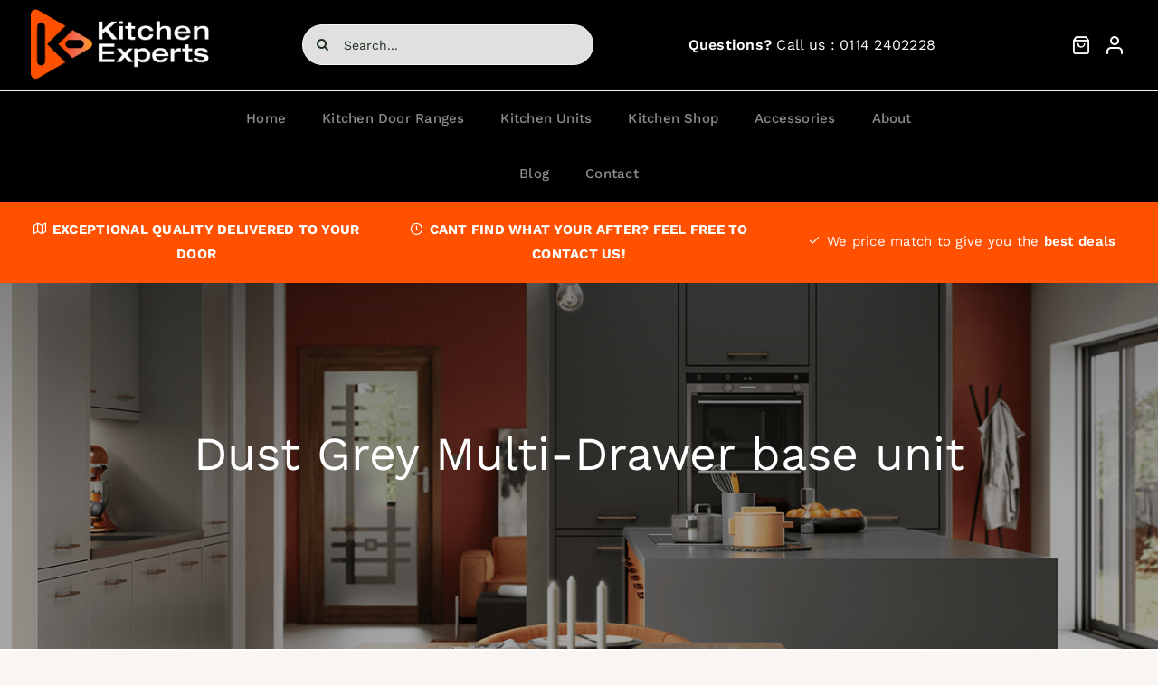

--- FILE ---
content_type: text/html; charset=UTF-8
request_url: https://kitchenexperts.co.uk/product/dust-grey-multi-drawer-base-unit-2/
body_size: 59586
content:
<!DOCTYPE html>
<html class="avada-html-layout-wide avada-html-header-position-top avada-is-100-percent-template" lang="en-US" prefix="og: http://ogp.me/ns# fb: http://ogp.me/ns/fb#">
<head>
	<meta http-equiv="X-UA-Compatible" content="IE=edge" />
	<meta http-equiv="Content-Type" content="text/html; charset=utf-8"/>
	<meta name="viewport" content="width=device-width, initial-scale=1" />
	<style id="awlb-live-editor">.fusion-builder-live .fusion-builder-live-toolbar .fusion-toolbar-nav > li.fusion-branding .fusion-builder-logo-wrapper .fusiona-avada-logo {background: url( http://kitchenexperts.co.uk/wp-content/uploads/2022/01/ke2-icon-400.png ) no-repeat center !important;
				background-size: contain !important;
				width: 30px;
				height: 30px;}.fusion-builder-live .fusion-builder-live-toolbar .fusion-toolbar-nav > li.fusion-branding .fusion-builder-logo-wrapper .fusiona-avada-logo:before {
					display: none;
				}</style><meta name='robots' content='index, follow, max-image-preview:large, max-snippet:-1, max-video-preview:-1' />
<script>window._wca = window._wca || [];</script>

	<!-- This site is optimized with the Yoast SEO plugin v26.8 - https://yoast.com/product/yoast-seo-wordpress/ -->
	<title>Dust Grey Multi-Drawer base unit - Kitchen Experts</title>
	<meta name="description" content="Shop our premium quality Dust Grey Multi-Drawer base unit at Kitchen Experts. Exceptional quality delivered to your door. Price match guarantee." />
	<link rel="canonical" href="https://kitchenexperts.co.uk/product/dust-grey-multi-drawer-base-unit-2/" />
	<meta property="og:locale" content="en_US" />
	<meta property="og:type" content="article" />
	<meta property="og:title" content="Dust Grey Multi-Drawer base unit - Kitchen Experts" />
	<meta property="og:description" content="Shop our premium quality Dust Grey Multi-Drawer base unit at Kitchen Experts. Exceptional quality delivered to your door. Price match guarantee." />
	<meta property="og:url" content="https://kitchenexperts.co.uk/product/dust-grey-multi-drawer-base-unit-2/" />
	<meta property="og:site_name" content="Kitchen Experts" />
	<meta property="article:modified_time" content="2024-05-24T08:48:04+00:00" />
	<meta property="og:image" content="https://kitchenexperts.co.uk/wp-content/uploads/2022/01/ke2-icon-400.png" />
	<meta property="og:image:width" content="400" />
	<meta property="og:image:height" content="400" />
	<meta property="og:image:type" content="image/png" />
	<meta name="twitter:card" content="summary_large_image" />
	<meta name="twitter:site" content="@KitchenExperts3" />
	<meta name="twitter:label1" content="Est. reading time" />
	<meta name="twitter:data1" content="1 minute" />
	<script type="application/ld+json" class="yoast-schema-graph">{"@context":"https://schema.org","@graph":[{"@type":"WebPage","@id":"https://kitchenexperts.co.uk/product/dust-grey-multi-drawer-base-unit-2/","url":"https://kitchenexperts.co.uk/product/dust-grey-multi-drawer-base-unit-2/","name":"Dust Grey Multi-Drawer base unit - Kitchen Experts","isPartOf":{"@id":"https://kitchenexperts.co.uk/#website"},"primaryImageOfPage":{"@id":"https://kitchenexperts.co.uk/product/dust-grey-multi-drawer-base-unit-2/#primaryimage"},"image":{"@id":"https://kitchenexperts.co.uk/product/dust-grey-multi-drawer-base-unit-2/#primaryimage"},"thumbnailUrl":"https://kitchenexperts.co.uk/wp-content/uploads/2022/01/ke2-icon-400.png","datePublished":"2022-09-21T17:29:12+00:00","dateModified":"2024-05-24T08:48:04+00:00","description":"Shop our premium quality Dust Grey Multi-Drawer base unit at Kitchen Experts. Exceptional quality delivered to your door. Price match guarantee.","breadcrumb":{"@id":"https://kitchenexperts.co.uk/product/dust-grey-multi-drawer-base-unit-2/#breadcrumb"},"inLanguage":"en-US","potentialAction":[{"@type":"ReadAction","target":["https://kitchenexperts.co.uk/product/dust-grey-multi-drawer-base-unit-2/"]}]},{"@type":"ImageObject","inLanguage":"en-US","@id":"https://kitchenexperts.co.uk/product/dust-grey-multi-drawer-base-unit-2/#primaryimage","url":"https://kitchenexperts.co.uk/wp-content/uploads/2022/01/ke2-icon-400.png","contentUrl":"https://kitchenexperts.co.uk/wp-content/uploads/2022/01/ke2-icon-400.png","width":400,"height":400},{"@type":"BreadcrumbList","@id":"https://kitchenexperts.co.uk/product/dust-grey-multi-drawer-base-unit-2/#breadcrumb","itemListElement":[{"@type":"ListItem","position":1,"name":"Home","item":"https://kitchenexperts.co.uk/"},{"@type":"ListItem","position":2,"name":"Shop single sidebar","item":"https://kitchenexperts.co.uk/shop-single-sidebar/"},{"@type":"ListItem","position":3,"name":"Dust Grey Multi-Drawer base unit"}]},{"@type":"WebSite","@id":"https://kitchenexperts.co.uk/#website","url":"https://kitchenexperts.co.uk/","name":"Kitchen Experts","description":"Replacement Kitchens | Discount Kitchens | Cheap Kitchen Units","publisher":{"@id":"https://kitchenexperts.co.uk/#organization"},"potentialAction":[{"@type":"SearchAction","target":{"@type":"EntryPoint","urlTemplate":"https://kitchenexperts.co.uk/?s={search_term_string}"},"query-input":{"@type":"PropertyValueSpecification","valueRequired":true,"valueName":"search_term_string"}}],"inLanguage":"en-US"},{"@type":"Organization","@id":"https://kitchenexperts.co.uk/#organization","name":"Kitchen Experts","url":"https://kitchenexperts.co.uk/","logo":{"@type":"ImageObject","inLanguage":"en-US","@id":"https://kitchenexperts.co.uk/#/schema/logo/image/","url":"https://kitchenexperts.co.uk/wp-content/uploads/2023/05/KE-High-quality-logo.jpg","contentUrl":"https://kitchenexperts.co.uk/wp-content/uploads/2023/05/KE-High-quality-logo.jpg","width":1545,"height":1542,"caption":"Kitchen Experts"},"image":{"@id":"https://kitchenexperts.co.uk/#/schema/logo/image/"},"sameAs":["https://x.com/KitchenExperts3","https://www.instagram.com/kitchenexpertsuk/","https://m.youtube.com/channel/UC3NjTTLUiyGQ7yRBGEyCWgw"]}]}</script>
	<!-- / Yoast SEO plugin. -->


<link rel='dns-prefetch' href='//widget.trustpilot.com' />
<link rel='dns-prefetch' href='//stats.wp.com' />

<link rel="alternate" type="application/rss+xml" title="Kitchen Experts &raquo; Feed" href="https://kitchenexperts.co.uk/feed/" />
<link rel="alternate" type="application/rss+xml" title="Kitchen Experts &raquo; Comments Feed" href="https://kitchenexperts.co.uk/comments/feed/" />
					<link rel="shortcut icon" href="https://kitchenexperts.co.uk/wp-content/uploads/2023/01/ke2-icon-64.png" type="image/x-icon" />
		
					<!-- Apple Touch Icon -->
			<link rel="apple-touch-icon" sizes="180x180" href="https://kitchenexperts.co.uk/wp-content/uploads/2023/01/ke2-icon-180.png">
		
					<!-- Android Icon -->
			<link rel="icon" sizes="192x192" href="https://kitchenexperts.co.uk/wp-content/uploads/2023/01/ke2-icon-192.png">
		
					<!-- MS Edge Icon -->
			<meta name="msapplication-TileImage" content="https://kitchenexperts.co.uk/wp-content/uploads/2023/01/ke2-icon-270.png">
				<link rel="alternate" type="application/rss+xml" title="Kitchen Experts &raquo; Dust Grey Multi-Drawer base unit Comments Feed" href="https://kitchenexperts.co.uk/product/dust-grey-multi-drawer-base-unit-2/feed/" />
<link rel="alternate" title="oEmbed (JSON)" type="application/json+oembed" href="https://kitchenexperts.co.uk/wp-json/oembed/1.0/embed?url=https%3A%2F%2Fkitchenexperts.co.uk%2Fproduct%2Fdust-grey-multi-drawer-base-unit-2%2F" />
<link rel="alternate" title="oEmbed (XML)" type="text/xml+oembed" href="https://kitchenexperts.co.uk/wp-json/oembed/1.0/embed?url=https%3A%2F%2Fkitchenexperts.co.uk%2Fproduct%2Fdust-grey-multi-drawer-base-unit-2%2F&#038;format=xml" />
					<meta name="description" content="Our Multi-Drawer base units come with all holes for your Drawers pre drilled meaning that the assembly process is made much quicker as the drawer runners simply need screwing in. Our own range of fantastic standard and soft close drawer sets can be found below.
Our specially made kitchen carcasses are manufactured"/>
				
		<meta property="og:locale" content="en_US"/>
		<meta property="og:type" content="article"/>
		<meta property="og:site_name" content="Kitchen Experts"/>
		<meta property="og:title" content="Dust Grey Multi-Drawer base unit - Kitchen Experts"/>
				<meta property="og:description" content="Our Multi-Drawer base units come with all holes for your Drawers pre drilled meaning that the assembly process is made much quicker as the drawer runners simply need screwing in. Our own range of fantastic standard and soft close drawer sets can be found below.
Our specially made kitchen carcasses are manufactured"/>
				<meta property="og:url" content="https://kitchenexperts.co.uk/product/dust-grey-multi-drawer-base-unit-2/"/>
													<meta property="article:modified_time" content="2024-05-24T08:48:04+00:00"/>
											<meta property="og:image" content="https://kitchenexperts.co.uk/wp-content/uploads/2022/01/ke2-icon-400.png"/>
		<meta property="og:image:width" content="400"/>
		<meta property="og:image:height" content="400"/>
		<meta property="og:image:type" content="image/png"/>
						<!-- VideographyWP PRO styling -->
		<style type="text/css">
			.woocommerce-product-gallery
			.cvwp-woocommerce-video-player
			.avada-product-gallery-lightbox-trigger {
				display: none !important;
			}
		</style>
		<link rel='stylesheet' id='all-css-05c3e4993404132899fb2bab77b98efe' href='https://kitchenexperts.co.uk/wp-content/boost-cache/static/309aefa11b.min.css' type='text/css' media='all' />
<style id='wpmenucart-icons-inline-css'>
@font-face{font-family:WPMenuCart;src:url(https://kitchenexperts.co.uk/wp-content/plugins/woocommerce-menu-bar-cart/assets/fonts/WPMenuCart.eot);src:url(https://kitchenexperts.co.uk/wp-content/plugins/woocommerce-menu-bar-cart/assets/fonts/WPMenuCart.eot?#iefix) format('embedded-opentype'),url(https://kitchenexperts.co.uk/wp-content/plugins/woocommerce-menu-bar-cart/assets/fonts/WPMenuCart.woff2) format('woff2'),url(https://kitchenexperts.co.uk/wp-content/plugins/woocommerce-menu-bar-cart/assets/fonts/WPMenuCart.woff) format('woff'),url(https://kitchenexperts.co.uk/wp-content/plugins/woocommerce-menu-bar-cart/assets/fonts/WPMenuCart.ttf) format('truetype'),url(https://kitchenexperts.co.uk/wp-content/plugins/woocommerce-menu-bar-cart/assets/fonts/WPMenuCart.svg#WPMenuCart) format('svg');font-weight:400;font-style:normal;font-display:swap}
/*# sourceURL=wpmenucart-icons-inline-css */
</style>
<style id='wpmenucart-inline-css'>
.et-cart-info { display:none !important; } .site-header-cart { display:none !important; }
/*# sourceURL=wpmenucart-inline-css */
</style>
<style id='woo-variation-swatches-inline-css'>
:root {
--wvs-tick:url("data:image/svg+xml;utf8,%3Csvg filter='drop-shadow(0px 0px 2px rgb(0 0 0 / .8))' xmlns='http://www.w3.org/2000/svg'  viewBox='0 0 30 30'%3E%3Cpath fill='none' stroke='%23ffffff' stroke-linecap='round' stroke-linejoin='round' stroke-width='4' d='M4 16L11 23 27 7'/%3E%3C/svg%3E");

--wvs-cross:url("data:image/svg+xml;utf8,%3Csvg filter='drop-shadow(0px 0px 5px rgb(255 255 255 / .6))' xmlns='http://www.w3.org/2000/svg' width='72px' height='72px' viewBox='0 0 24 24'%3E%3Cpath fill='none' stroke='%23ff0000' stroke-linecap='round' stroke-width='0.6' d='M5 5L19 19M19 5L5 19'/%3E%3C/svg%3E");
--wvs-single-product-item-width:30px;
--wvs-single-product-item-height:30px;
--wvs-single-product-item-font-size:16px}
/*# sourceURL=woo-variation-swatches-inline-css */
</style>
<style id='wp-img-auto-sizes-contain-inline-css'>
img:is([sizes=auto i],[sizes^="auto," i]){contain-intrinsic-size:3000px 1500px}
/*# sourceURL=wp-img-auto-sizes-contain-inline-css */
</style>
<style id='woocommerce-inline-inline-css'>
.woocommerce form .form-row .required { visibility: visible; }
/*# sourceURL=woocommerce-inline-inline-css */
</style>
<script type="text/template" id="tmpl-variation-template">
	<div class="woocommerce-variation-description">{{{ data.variation.variation_description }}}</div>
	<div class="woocommerce-variation-price">{{{ data.variation.price_html }}}</div>
	<div class="woocommerce-variation-availability">{{{ data.variation.availability_html }}}</div>
</script>
<script type="text/template" id="tmpl-unavailable-variation-template">
	<p role="alert">Sorry, this product is unavailable. Please choose a different combination.</p>
</script>
<script type="text/javascript" src="https://kitchenexperts.co.uk/wp-includes/js/jquery/jquery.min.js?ver=3.7.1" id="jquery-core-js"></script>
<script type="text/javascript" id="tp-js-js-extra">
/* <![CDATA[ */
var trustpilot_settings = {"key":"hV1aG0KFqnZQ2RKE","TrustpilotScriptUrl":"https://invitejs.trustpilot.com/tp.min.js","IntegrationAppUrl":"//ecommscript-integrationapp.trustpilot.com","PreviewScriptUrl":"//ecommplugins-scripts.trustpilot.com/v2.1/js/preview.min.js","PreviewCssUrl":"//ecommplugins-scripts.trustpilot.com/v2.1/css/preview.min.css","PreviewWPCssUrl":"//ecommplugins-scripts.trustpilot.com/v2.1/css/preview_wp.css","WidgetScriptUrl":"//widget.trustpilot.com/bootstrap/v5/tp.widget.bootstrap.min.js"};
//# sourceURL=tp-js-js-extra
/* ]]> */
</script>
<script type='text/javascript' src='https://kitchenexperts.co.uk/wp-content/plugins/trustpilot-reviews/review/assets/js/headerScript.min.js?m=1690792967'></script>
<script type="text/javascript" src="//widget.trustpilot.com/bootstrap/v5/tp.widget.bootstrap.min.js?ver=1.0&#039; async=&#039;async" id="widget-bootstrap-js"></script>
<script type="text/javascript" id="trustbox-js-extra">
/* <![CDATA[ */
var trustbox_settings = {"page":"product","sku":"TRUSTPILOT_SKU_VALUE_13906,TRUSTPILOT_SKU_VALUE_13907,TRUSTPILOT_SKU_VALUE_13908,TRUSTPILOT_SKU_VALUE_13909,TRUSTPILOT_SKU_VALUE_13910,TRUSTPILOT_SKU_VALUE_13911,TRUSTPILOT_SKU_VALUE_13912,TRUSTPILOT_SKU_VALUE_13913,TRUSTPILOT_SKU_VALUE_13914,TRUSTPILOT_SKU_VALUE_13915,TRUSTPILOT_SKU_VALUE_13916,TRUSTPILOT_SKU_VALUE_13917,TRUSTPILOT_SKU_VALUE_13918,TRUSTPILOT_SKU_VALUE_13919","name":"Dust Grey Multi-Drawer base unit"};
var trustpilot_trustbox_settings = {"trustboxes":[{"enabled":"enabled","snippet":"[base64]","customizations":"[base64]","defaults":"[base64]","page":"landing","position":"before","corner":"top: #{Y}px; left: #{X}px;","paddingx":"0","paddingy":"0","zindex":"1000","clear":"both","xpaths":"[base64]","sku":"TRUSTPILOT_SKU_VALUE_15313,","name":"Bologna PAINTED plinth 3040 x 150 x 18","widgetName":"Review Collector","repeatable":false,"uuid":"45246da4-7907-fed7-9a9c-bf9c397f2340","error":null}]};
//# sourceURL=trustbox-js-extra
/* ]]> */
</script>
<script type="text/javascript" id="wc-add-to-cart-js-extra">
/* <![CDATA[ */
var wc_add_to_cart_params = {"ajax_url":"/wp-admin/admin-ajax.php","wc_ajax_url":"/?wc-ajax=%%endpoint%%","i18n_view_cart":"View cart","cart_url":"https://kitchenexperts.co.uk/cart-2/","is_cart":"","cart_redirect_after_add":"no"};
//# sourceURL=wc-add-to-cart-js-extra
/* ]]> */
</script>
<script type="text/javascript" id="wc-single-product-js-extra">
/* <![CDATA[ */
var wc_single_product_params = {"i18n_required_rating_text":"Please select a rating","i18n_rating_options":["1 of 5 stars","2 of 5 stars","3 of 5 stars","4 of 5 stars","5 of 5 stars"],"i18n_product_gallery_trigger_text":"View full-screen image gallery","review_rating_required":"yes","flexslider":{"rtl":false,"animation":"slide","smoothHeight":true,"directionNav":true,"controlNav":"thumbnails","slideshow":false,"animationSpeed":500,"animationLoop":false,"allowOneSlide":false,"prevText":"\u003Ci class=\"awb-icon-angle-left\"\u003E\u003C/i\u003E","nextText":"\u003Ci class=\"awb-icon-angle-right\"\u003E\u003C/i\u003E"},"zoom_enabled":"","zoom_options":[],"photoswipe_enabled":"1","photoswipe_options":{"shareEl":false,"closeOnScroll":false,"history":false,"hideAnimationDuration":0,"showAnimationDuration":0},"flexslider_enabled":"1"};
//# sourceURL=wc-single-product-js-extra
/* ]]> */
</script>
<script type="text/javascript" id="woocommerce-js-extra">
/* <![CDATA[ */
var woocommerce_params = {"ajax_url":"/wp-admin/admin-ajax.php","wc_ajax_url":"/?wc-ajax=%%endpoint%%","i18n_password_show":"Show password","i18n_password_hide":"Hide password"};
//# sourceURL=woocommerce-js-extra
/* ]]> */
</script>
<script type='text/javascript' src='https://kitchenexperts.co.uk/wp-content/boost-cache/static/3c957198b6.min.js'></script>
<script type="text/javascript" src="https://kitchenexperts.co.uk/wp-includes/js/underscore.min.js?ver=1.13.7" id="underscore-js"></script>
<script type="text/javascript" id="wp-util-js-extra">
/* <![CDATA[ */
var _wpUtilSettings = {"ajax":{"url":"/wp-admin/admin-ajax.php"}};
//# sourceURL=wp-util-js-extra
/* ]]> */
</script>
<script type="text/javascript" id="wc-add-to-cart-variation-js-extra">
/* <![CDATA[ */
var wc_add_to_cart_variation_params = {"wc_ajax_url":"/?wc-ajax=%%endpoint%%","i18n_no_matching_variations_text":"Sorry, no products matched your selection. Please choose a different combination.","i18n_make_a_selection_text":"Please select some product options before adding this product to your cart.","i18n_unavailable_text":"Sorry, this product is unavailable. Please choose a different combination.","i18n_reset_alert_text":"Your selection has been reset. Please select some product options before adding this product to your cart.","woo_variation_swatches_ajax_variation_threshold_min":"30","woo_variation_swatches_ajax_variation_threshold_max":"100","woo_variation_swatches_total_children":{}};
//# sourceURL=wc-add-to-cart-variation-js-extra
/* ]]> */
</script>
<script type='text/javascript' src='https://kitchenexperts.co.uk/wp-content/boost-cache/static/3cd8491373.min.js'></script>
<script type="text/javascript" src="https://stats.wp.com/s-202604.js" id="woocommerce-analytics-js" defer="defer" data-wp-strategy="defer"></script>
<script type="text/javascript" id="woocommerce-tokenization-form-js-extra">
/* <![CDATA[ */
var wc_tokenization_form_params = {"is_registration_required":"","is_logged_in":""};
//# sourceURL=woocommerce-tokenization-form-js-extra
/* ]]> */
</script>
<script type='text/javascript' src='https://kitchenexperts.co.uk/wp-content/boost-cache/static/cb200c3231.min.js'></script>
<link rel="https://api.w.org/" href="https://kitchenexperts.co.uk/wp-json/" /><link rel="alternate" title="JSON" type="application/json" href="https://kitchenexperts.co.uk/wp-json/wp/v2/product/13906" /><link rel="EditURI" type="application/rsd+xml" title="RSD" href="https://kitchenexperts.co.uk/xmlrpc.php?rsd" />
<meta name="generator" content="WordPress 6.9" />
<meta name="generator" content="WooCommerce 9.7.2" />
<link rel='shortlink' href='https://kitchenexperts.co.uk/?p=13906' />
<!-- HFCM by 99 Robots - Snippet # 1: gtag -->
<!-- Google tag (gtag.js) - Google Analytics -->
<script async src="https://www.googletagmanager.com/gtag/js?id=G-V5MVJRS8CS">
</script>
<script>
  window.dataLayer = window.dataLayer || [];
  function gtag(){dataLayer.push(arguments);}
  gtag('js', new Date());

  gtag('config', 'G-V5MVJRS8CS');
</script>
<!-- /end HFCM by 99 Robots -->
<!-- Google tag (gtag.js) -->
<script async src="https://www.googletagmanager.com/gtag/js?id=AW-11076318049"></script>
<script>
  window.dataLayer = window.dataLayer || [];
  function gtag(){dataLayer.push(arguments);}
  gtag('js', new Date());

  gtag('config', 'AW-11076318049');
</script>
<!-- Google Tag Manager -->
<script>(function(w,d,s,l,i){w[l]=w[l]||[];w[l].push({'gtm.start':
new Date().getTime(),event:'gtm.js'});var f=d.getElementsByTagName(s)[0],
j=d.createElement(s),dl=l!='dataLayer'?'&l='+l:'';j.async=true;j.src=
'https://www.googletagmanager.com/gtm.js?id='+i+dl;f.parentNode.insertBefore(j,f);
})(window,document,'script','dataLayer','GTM-TKPNT42Z');</script>
<!-- End Google Tag Manager -->	<style>img#wpstats{display:none}</style>
		<style type="text/css" id="css-fb-visibility">@media screen and (max-width: 880px){.fusion-no-small-visibility{display:none !important;}body .sm-text-align-center{text-align:center !important;}body .sm-text-align-left{text-align:left !important;}body .sm-text-align-right{text-align:right !important;}body .sm-flex-align-center{justify-content:center !important;}body .sm-flex-align-flex-start{justify-content:flex-start !important;}body .sm-flex-align-flex-end{justify-content:flex-end !important;}body .sm-mx-auto{margin-left:auto !important;margin-right:auto !important;}body .sm-ml-auto{margin-left:auto !important;}body .sm-mr-auto{margin-right:auto !important;}body .fusion-absolute-position-small{position:absolute;top:auto;width:100%;}.awb-sticky.awb-sticky-small{ position: sticky; top: var(--awb-sticky-offset,0); }}@media screen and (min-width: 881px) and (max-width: 1100px){.fusion-no-medium-visibility{display:none !important;}body .md-text-align-center{text-align:center !important;}body .md-text-align-left{text-align:left !important;}body .md-text-align-right{text-align:right !important;}body .md-flex-align-center{justify-content:center !important;}body .md-flex-align-flex-start{justify-content:flex-start !important;}body .md-flex-align-flex-end{justify-content:flex-end !important;}body .md-mx-auto{margin-left:auto !important;margin-right:auto !important;}body .md-ml-auto{margin-left:auto !important;}body .md-mr-auto{margin-right:auto !important;}body .fusion-absolute-position-medium{position:absolute;top:auto;width:100%;}.awb-sticky.awb-sticky-medium{ position: sticky; top: var(--awb-sticky-offset,0); }}@media screen and (min-width: 1101px){.fusion-no-large-visibility{display:none !important;}body .lg-text-align-center{text-align:center !important;}body .lg-text-align-left{text-align:left !important;}body .lg-text-align-right{text-align:right !important;}body .lg-flex-align-center{justify-content:center !important;}body .lg-flex-align-flex-start{justify-content:flex-start !important;}body .lg-flex-align-flex-end{justify-content:flex-end !important;}body .lg-mx-auto{margin-left:auto !important;margin-right:auto !important;}body .lg-ml-auto{margin-left:auto !important;}body .lg-mr-auto{margin-right:auto !important;}body .fusion-absolute-position-large{position:absolute;top:auto;width:100%;}.awb-sticky.awb-sticky-large{ position: sticky; top: var(--awb-sticky-offset,0); }}</style><style type="text/css" id="fusion-branding-style">#wpadminbar .avada-menu > .ab-item:before,#wpadminbar > #wp-toolbar #wp-admin-bar-fb-edit > .ab-item:before {background: url( http://kitchenexperts.co.uk/wp-content/uploads/2022/01/ke2-icon-400.png ) no-repeat center !important;background-size: auto !important;content: "" !important;
						padding: 2px 0;
						width: 20px;
						height: 20px;
						background-size: contain !important;}</style>	<noscript><style>.woocommerce-product-gallery{ opacity: 1 !important; }</style></noscript>
	<style type="text/css">.recentcomments a{display:inline !important;padding:0 !important;margin:0 !important;}</style><style class='wp-fonts-local' type='text/css'>
@font-face{font-family:Inter;font-style:normal;font-weight:300 900;font-display:fallback;src:url('https://kitchenexperts.co.uk/wp-content/plugins/woocommerce/assets/fonts/Inter-VariableFont_slnt,wght.woff2') format('woff2');font-stretch:normal;}
@font-face{font-family:Cardo;font-style:normal;font-weight:400;font-display:fallback;src:url('https://kitchenexperts.co.uk/wp-content/plugins/woocommerce/assets/fonts/cardo_normal_400.woff2') format('woff2');}
</style>
		<style type="text/css" id="wp-custom-css">
			.single-post .fusion-animated{visibility: visible;}		</style>
				<script type="text/javascript">
			var doc = document.documentElement;
			doc.setAttribute( 'data-useragent', navigator.userAgent );
		</script>
		
	<style id='global-styles-inline-css'>
:root{--wp--preset--aspect-ratio--square: 1;--wp--preset--aspect-ratio--4-3: 4/3;--wp--preset--aspect-ratio--3-4: 3/4;--wp--preset--aspect-ratio--3-2: 3/2;--wp--preset--aspect-ratio--2-3: 2/3;--wp--preset--aspect-ratio--16-9: 16/9;--wp--preset--aspect-ratio--9-16: 9/16;--wp--preset--color--black: #000000;--wp--preset--color--cyan-bluish-gray: #abb8c3;--wp--preset--color--white: #ffffff;--wp--preset--color--pale-pink: #f78da7;--wp--preset--color--vivid-red: #cf2e2e;--wp--preset--color--luminous-vivid-orange: #ff6900;--wp--preset--color--luminous-vivid-amber: #fcb900;--wp--preset--color--light-green-cyan: #7bdcb5;--wp--preset--color--vivid-green-cyan: #00d084;--wp--preset--color--pale-cyan-blue: #8ed1fc;--wp--preset--color--vivid-cyan-blue: #0693e3;--wp--preset--color--vivid-purple: #9b51e0;--wp--preset--color--awb-color-1: #ffffff;--wp--preset--color--awb-color-2: #f8f5f2;--wp--preset--color--awb-color-3: #f2f3f5;--wp--preset--color--awb-color-4: #e2e2e2;--wp--preset--color--awb-color-5: #183441;--wp--preset--color--awb-color-6: #1e3120;--wp--preset--color--awb-color-7: #212934;--wp--preset--color--awb-color-8: #000000;--wp--preset--color--awb-color-custom-1: #ff5100;--wp--preset--gradient--vivid-cyan-blue-to-vivid-purple: linear-gradient(135deg,rgb(6,147,227) 0%,rgb(155,81,224) 100%);--wp--preset--gradient--light-green-cyan-to-vivid-green-cyan: linear-gradient(135deg,rgb(122,220,180) 0%,rgb(0,208,130) 100%);--wp--preset--gradient--luminous-vivid-amber-to-luminous-vivid-orange: linear-gradient(135deg,rgb(252,185,0) 0%,rgb(255,105,0) 100%);--wp--preset--gradient--luminous-vivid-orange-to-vivid-red: linear-gradient(135deg,rgb(255,105,0) 0%,rgb(207,46,46) 100%);--wp--preset--gradient--very-light-gray-to-cyan-bluish-gray: linear-gradient(135deg,rgb(238,238,238) 0%,rgb(169,184,195) 100%);--wp--preset--gradient--cool-to-warm-spectrum: linear-gradient(135deg,rgb(74,234,220) 0%,rgb(151,120,209) 20%,rgb(207,42,186) 40%,rgb(238,44,130) 60%,rgb(251,105,98) 80%,rgb(254,248,76) 100%);--wp--preset--gradient--blush-light-purple: linear-gradient(135deg,rgb(255,206,236) 0%,rgb(152,150,240) 100%);--wp--preset--gradient--blush-bordeaux: linear-gradient(135deg,rgb(254,205,165) 0%,rgb(254,45,45) 50%,rgb(107,0,62) 100%);--wp--preset--gradient--luminous-dusk: linear-gradient(135deg,rgb(255,203,112) 0%,rgb(199,81,192) 50%,rgb(65,88,208) 100%);--wp--preset--gradient--pale-ocean: linear-gradient(135deg,rgb(255,245,203) 0%,rgb(182,227,212) 50%,rgb(51,167,181) 100%);--wp--preset--gradient--electric-grass: linear-gradient(135deg,rgb(202,248,128) 0%,rgb(113,206,126) 100%);--wp--preset--gradient--midnight: linear-gradient(135deg,rgb(2,3,129) 0%,rgb(40,116,252) 100%);--wp--preset--font-size--small: 12.75px;--wp--preset--font-size--medium: 20px;--wp--preset--font-size--large: 25.5px;--wp--preset--font-size--x-large: 42px;--wp--preset--font-size--normal: 17px;--wp--preset--font-size--xlarge: 34px;--wp--preset--font-size--huge: 51px;--wp--preset--font-family--inter: "Inter", sans-serif;--wp--preset--font-family--cardo: Cardo;--wp--preset--spacing--20: 0.44rem;--wp--preset--spacing--30: 0.67rem;--wp--preset--spacing--40: 1rem;--wp--preset--spacing--50: 1.5rem;--wp--preset--spacing--60: 2.25rem;--wp--preset--spacing--70: 3.38rem;--wp--preset--spacing--80: 5.06rem;--wp--preset--shadow--natural: 6px 6px 9px rgba(0, 0, 0, 0.2);--wp--preset--shadow--deep: 12px 12px 50px rgba(0, 0, 0, 0.4);--wp--preset--shadow--sharp: 6px 6px 0px rgba(0, 0, 0, 0.2);--wp--preset--shadow--outlined: 6px 6px 0px -3px rgb(255, 255, 255), 6px 6px rgb(0, 0, 0);--wp--preset--shadow--crisp: 6px 6px 0px rgb(0, 0, 0);}:where(.is-layout-flex){gap: 0.5em;}:where(.is-layout-grid){gap: 0.5em;}body .is-layout-flex{display: flex;}.is-layout-flex{flex-wrap: wrap;align-items: center;}.is-layout-flex > :is(*, div){margin: 0;}body .is-layout-grid{display: grid;}.is-layout-grid > :is(*, div){margin: 0;}:where(.wp-block-columns.is-layout-flex){gap: 2em;}:where(.wp-block-columns.is-layout-grid){gap: 2em;}:where(.wp-block-post-template.is-layout-flex){gap: 1.25em;}:where(.wp-block-post-template.is-layout-grid){gap: 1.25em;}.has-black-color{color: var(--wp--preset--color--black) !important;}.has-cyan-bluish-gray-color{color: var(--wp--preset--color--cyan-bluish-gray) !important;}.has-white-color{color: var(--wp--preset--color--white) !important;}.has-pale-pink-color{color: var(--wp--preset--color--pale-pink) !important;}.has-vivid-red-color{color: var(--wp--preset--color--vivid-red) !important;}.has-luminous-vivid-orange-color{color: var(--wp--preset--color--luminous-vivid-orange) !important;}.has-luminous-vivid-amber-color{color: var(--wp--preset--color--luminous-vivid-amber) !important;}.has-light-green-cyan-color{color: var(--wp--preset--color--light-green-cyan) !important;}.has-vivid-green-cyan-color{color: var(--wp--preset--color--vivid-green-cyan) !important;}.has-pale-cyan-blue-color{color: var(--wp--preset--color--pale-cyan-blue) !important;}.has-vivid-cyan-blue-color{color: var(--wp--preset--color--vivid-cyan-blue) !important;}.has-vivid-purple-color{color: var(--wp--preset--color--vivid-purple) !important;}.has-black-background-color{background-color: var(--wp--preset--color--black) !important;}.has-cyan-bluish-gray-background-color{background-color: var(--wp--preset--color--cyan-bluish-gray) !important;}.has-white-background-color{background-color: var(--wp--preset--color--white) !important;}.has-pale-pink-background-color{background-color: var(--wp--preset--color--pale-pink) !important;}.has-vivid-red-background-color{background-color: var(--wp--preset--color--vivid-red) !important;}.has-luminous-vivid-orange-background-color{background-color: var(--wp--preset--color--luminous-vivid-orange) !important;}.has-luminous-vivid-amber-background-color{background-color: var(--wp--preset--color--luminous-vivid-amber) !important;}.has-light-green-cyan-background-color{background-color: var(--wp--preset--color--light-green-cyan) !important;}.has-vivid-green-cyan-background-color{background-color: var(--wp--preset--color--vivid-green-cyan) !important;}.has-pale-cyan-blue-background-color{background-color: var(--wp--preset--color--pale-cyan-blue) !important;}.has-vivid-cyan-blue-background-color{background-color: var(--wp--preset--color--vivid-cyan-blue) !important;}.has-vivid-purple-background-color{background-color: var(--wp--preset--color--vivid-purple) !important;}.has-black-border-color{border-color: var(--wp--preset--color--black) !important;}.has-cyan-bluish-gray-border-color{border-color: var(--wp--preset--color--cyan-bluish-gray) !important;}.has-white-border-color{border-color: var(--wp--preset--color--white) !important;}.has-pale-pink-border-color{border-color: var(--wp--preset--color--pale-pink) !important;}.has-vivid-red-border-color{border-color: var(--wp--preset--color--vivid-red) !important;}.has-luminous-vivid-orange-border-color{border-color: var(--wp--preset--color--luminous-vivid-orange) !important;}.has-luminous-vivid-amber-border-color{border-color: var(--wp--preset--color--luminous-vivid-amber) !important;}.has-light-green-cyan-border-color{border-color: var(--wp--preset--color--light-green-cyan) !important;}.has-vivid-green-cyan-border-color{border-color: var(--wp--preset--color--vivid-green-cyan) !important;}.has-pale-cyan-blue-border-color{border-color: var(--wp--preset--color--pale-cyan-blue) !important;}.has-vivid-cyan-blue-border-color{border-color: var(--wp--preset--color--vivid-cyan-blue) !important;}.has-vivid-purple-border-color{border-color: var(--wp--preset--color--vivid-purple) !important;}.has-vivid-cyan-blue-to-vivid-purple-gradient-background{background: var(--wp--preset--gradient--vivid-cyan-blue-to-vivid-purple) !important;}.has-light-green-cyan-to-vivid-green-cyan-gradient-background{background: var(--wp--preset--gradient--light-green-cyan-to-vivid-green-cyan) !important;}.has-luminous-vivid-amber-to-luminous-vivid-orange-gradient-background{background: var(--wp--preset--gradient--luminous-vivid-amber-to-luminous-vivid-orange) !important;}.has-luminous-vivid-orange-to-vivid-red-gradient-background{background: var(--wp--preset--gradient--luminous-vivid-orange-to-vivid-red) !important;}.has-very-light-gray-to-cyan-bluish-gray-gradient-background{background: var(--wp--preset--gradient--very-light-gray-to-cyan-bluish-gray) !important;}.has-cool-to-warm-spectrum-gradient-background{background: var(--wp--preset--gradient--cool-to-warm-spectrum) !important;}.has-blush-light-purple-gradient-background{background: var(--wp--preset--gradient--blush-light-purple) !important;}.has-blush-bordeaux-gradient-background{background: var(--wp--preset--gradient--blush-bordeaux) !important;}.has-luminous-dusk-gradient-background{background: var(--wp--preset--gradient--luminous-dusk) !important;}.has-pale-ocean-gradient-background{background: var(--wp--preset--gradient--pale-ocean) !important;}.has-electric-grass-gradient-background{background: var(--wp--preset--gradient--electric-grass) !important;}.has-midnight-gradient-background{background: var(--wp--preset--gradient--midnight) !important;}.has-small-font-size{font-size: var(--wp--preset--font-size--small) !important;}.has-medium-font-size{font-size: var(--wp--preset--font-size--medium) !important;}.has-large-font-size{font-size: var(--wp--preset--font-size--large) !important;}.has-x-large-font-size{font-size: var(--wp--preset--font-size--x-large) !important;}
/*# sourceURL=global-styles-inline-css */
</style>
<meta name="generator" content="WP Rocket 3.18.2" data-wpr-features="wpr_preload_links wpr_desktop" /></head>

<body class="wp-singular product-template-default single single-product postid-13906 wp-custom-logo wp-theme-Avada theme-Avada woocommerce woocommerce-page woocommerce-no-js woo-variation-swatches wvs-behavior-blur wvs-theme-avada wvs-show-label wvs-tooltip fusion-image-hovers fusion-pagination-sizing fusion-button_type-flat fusion-button_span-no fusion-button_gradient-linear avada-image-rollover-circle-yes avada-image-rollover-yes avada-image-rollover-direction-fade fusion-body ltr no-tablet-sticky-header no-mobile-sticky-header no-mobile-slidingbar no-mobile-totop fusion-disable-outline fusion-sub-menu-fade mobile-logo-pos-left layout-wide-mode avada-has-boxed-modal-shadow- layout-scroll-offset-full avada-has-zero-margin-offset-top fusion-top-header menu-text-align-center fusion-woo-product-design-clean fusion-woo-shop-page-columns-3 fusion-woo-related-columns-3 fusion-woo-archive-page-columns-3 fusion-woocommerce-equal-heights avada-has-woo-gallery-disabled woo-sale-badge-circle woo-outofstock-badge-top_bar mobile-menu-design-classic fusion-show-pagination-text fusion-header-layout-v1 avada-responsive avada-footer-fx-none avada-menu-highlight-style-textcolor fusion-search-form-clean fusion-main-menu-search-overlay fusion-avatar-circle avada-dropdown-styles avada-blog-layout-grid avada-blog-archive-layout-grid avada-header-shadow-no avada-menu-icon-position-left avada-has-megamenu-shadow avada-has-mobile-menu-search avada-has-breadcrumb-mobile-hidden avada-has-titlebar-hide avada-has-transparent-timeline_color avada-has-pagination-width_height avada-flyout-menu-direction-fade avada-ec-views-v1" data-awb-post-id="13906">
	<!-- Google Tag Manager (noscript) -->
<noscript><iframe src="https://www.googletagmanager.com/ns.html?id=GTM-TKPNT42Z"
height="0" width="0" style="display:none;visibility:hidden"></iframe></noscript>
<!-- End Google Tag Manager (noscript) -->
<script>
  window.addEventListener('load', function() {
    if (document.location.pathname == "/") {
    gtag('event', 'conversion', {'send_to': 'AW-11076318049/P58hCMLonooYEOHmzKEp'});
    }
  });
</script>	<a class="skip-link screen-reader-text" href="#content">Skip to content</a>

	<div data-rocket-location-hash="1bedd667ccdb0f2ae6123868cb70086e" id="boxed-wrapper">
		
		<div data-rocket-location-hash="c748e83a99a8efa38397a49b963eb39a" id="wrapper" class="fusion-wrapper">
			<div data-rocket-location-hash="30e21cd0d1ab48664f94f36d4ec80340" id="home" style="position:relative;top:-1px;"></div>
												<div data-rocket-location-hash="5195e2d2006cc6682477f678f4969810" class="fusion-tb-header"><div class="fusion-fullwidth fullwidth-box fusion-builder-row-1 fusion-flex-container nonhundred-percent-fullwidth non-hundred-percent-height-scrolling fusion-custom-z-index" style="--awb-border-sizes-bottom:1px;--awb-border-color:hsla(var(--awb-color8-h),var(--awb-color8-s),calc( var(--awb-color8-l) + 95% ),var(--awb-color8-a));--awb-border-radius-top-left:0px;--awb-border-radius-top-right:0px;--awb-border-radius-bottom-right:0px;--awb-border-radius-bottom-left:0px;--awb-z-index:9999;--awb-padding-top:6px;--awb-padding-bottom:6px;--awb-padding-top-medium:20px;--awb-background-color:var(--awb-color8);--awb-flex-wrap:wrap;" ><div class="fusion-builder-row fusion-row fusion-flex-align-items-center fusion-flex-content-wrap" style="max-width:calc( 1365px + 100px );margin-left: calc(-100px / 2 );margin-right: calc(-100px / 2 );"><div class="fusion-layout-column fusion_builder_column fusion-builder-column-0 fusion-flex-column" style="--awb-bg-size:cover;--awb-width-large:23%;--awb-margin-top-large:0px;--awb-spacing-right-large:50px;--awb-margin-bottom-large:0px;--awb-spacing-left-large:50px;--awb-width-medium:50%;--awb-order-medium:0;--awb-spacing-right-medium:50px;--awb-spacing-left-medium:50px;--awb-width-small:100%;--awb-order-small:0;--awb-margin-top-small:10px;--awb-spacing-right-small:50px;--awb-spacing-left-small:50px;"><div class="fusion-column-wrapper fusion-column-has-shadow fusion-flex-justify-content-flex-start fusion-content-layout-column"><div class="fusion-image-element sm-text-align-center" style="--awb-max-width:280px;--awb-caption-title-font-family:var(--h2_typography-font-family);--awb-caption-title-font-weight:var(--h2_typography-font-weight);--awb-caption-title-font-style:var(--h2_typography-font-style);--awb-caption-title-size:var(--h2_typography-font-size);--awb-caption-title-transform:var(--h2_typography-text-transform);--awb-caption-title-line-height:var(--h2_typography-line-height);--awb-caption-title-letter-spacing:var(--h2_typography-letter-spacing);"><span class=" fusion-imageframe imageframe-none imageframe-1 hover-type-none fusion-animated" data-animationType="fadeIn" data-animationDuration="1.0" data-animationOffset="top-into-view"><a class="fusion-no-lightbox" href="https:" target="_self" aria-label="ke1"><img fetchpriority="high" decoding="async" width="500" height="215" src="https://kitchenexperts.co.uk/wp-content/uploads/2022/01/ke1.png" alt class="img-responsive wp-image-4006 disable-lazyload" srcset="https://kitchenexperts.co.uk/wp-content/uploads/2022/01/ke1-200x86.png 200w, https://kitchenexperts.co.uk/wp-content/uploads/2022/01/ke1-400x172.png 400w, https://kitchenexperts.co.uk/wp-content/uploads/2022/01/ke1.png 500w" sizes="(max-width: 880px) 100vw, 500px" /></a></span></div></div></div><div class="fusion-layout-column fusion_builder_column fusion-builder-column-1 fusion-flex-column" style="--awb-bg-size:cover;--awb-width-large:32%;--awb-margin-top-large:0px;--awb-spacing-right-large:50px;--awb-margin-bottom-large:0px;--awb-spacing-left-large:50px;--awb-width-medium:50%;--awb-order-medium:0;--awb-spacing-right-medium:50px;--awb-spacing-left-medium:50px;--awb-width-small:100%;--awb-order-small:0;--awb-margin-top-small:15px;--awb-spacing-right-small:50px;--awb-margin-bottom-small:5px;--awb-spacing-left-small:50px;"><div class="fusion-column-wrapper fusion-column-has-shadow fusion-flex-justify-content-flex-start fusion-content-layout-column"><div class="fusion-search-element fusion-search-element-1 fusion-animated fusion-search-form-clean" style="--awb-input-height:45px;--awb-border-radius:24px;--awb-text-color:var(--awb-color6);--awb-text-size:14px;--awb-bg-color:#e0e0e0;" data-animationType="fadeIn" data-animationDuration="1.0" data-animationOffset="top-into-view">		<form role="search" class="searchform fusion-search-form  fusion-search-form-clean" method="get" action="https://kitchenexperts.co.uk/">
			<div class="fusion-search-form-content">

				
				<div class="fusion-search-field search-field">
					<label><span class="screen-reader-text">Search for:</span>
													<input type="search" value="" name="s" class="s" placeholder="Search..." required aria-required="true" aria-label="Search..."/>
											</label>
				</div>
				<div class="fusion-search-button search-button">
					<input type="submit" class="fusion-search-submit searchsubmit" aria-label="Search" value="&#xf002;" />
									</div>

				<input type="hidden" name="post_type[]" value="any" /><input type="hidden" name="search_limit_to_post_titles" value="0" /><input type="hidden" name="add_woo_product_skus" value="0" /><input type="hidden" name="fs" value="1" />
			</div>


			
		</form>
		</div></div></div><div class="fusion-layout-column fusion_builder_column fusion-builder-column-2 fusion-flex-column" style="--awb-bg-size:cover;--awb-width-large:29%;--awb-margin-top-large:0px;--awb-spacing-right-large:50px;--awb-margin-bottom-large:0px;--awb-spacing-left-large:50px;--awb-width-medium:50%;--awb-order-medium:0;--awb-spacing-right-medium:50px;--awb-spacing-left-medium:50px;--awb-width-small:100%;--awb-order-small:0;--awb-spacing-right-small:50px;--awb-spacing-left-small:50px;"><div class="fusion-column-wrapper fusion-column-has-shadow fusion-flex-justify-content-flex-start fusion-content-layout-column"><div class="fusion-text fusion-text-1 md-text-align-left fusion-animated" style="--awb-content-alignment:center;--awb-font-size:16px;--awb-text-transform:none;" data-animationType="fadeIn" data-animationDuration="1.0" data-animationOffset="top-into-view"><p><span style="color: #ffffff;"><span style="font-weight: 600;">Questions?</span> Call us : 0114 2402228</span></p>
</div></div></div><div class="fusion-layout-column fusion_builder_column fusion-builder-column-3 fusion-flex-column fusion-no-small-visibility" style="--awb-bg-size:cover;--awb-width-large:16%;--awb-margin-top-large:0px;--awb-spacing-right-large:50px;--awb-margin-bottom-large:0px;--awb-spacing-left-large:50px;--awb-width-medium:50%;--awb-order-medium:0;--awb-spacing-right-medium:50px;--awb-spacing-left-medium:50px;--awb-width-small:42%;--awb-order-small:0;--awb-spacing-right-small:50px;--awb-spacing-left-small:50px;"><div class="fusion-column-wrapper fusion-column-has-shadow fusion-flex-justify-content-flex-start fusion-content-layout-column"><nav class="awb-menu awb-menu_row awb-menu_em-hover mobile-mode-collapse-to-button awb-menu_icons-left awb-menu_dc-no mobile-trigger-fullwidth-off awb-menu_mobile-toggle awb-menu_indent-left mobile-size-column-relative loading mega-menu-loading awb-menu_desktop awb-menu_dropdown awb-menu_expand-right awb-menu_transition-fade fusion-animated" style="--awb-text-transform:none;--awb-justify-content:flex-end;--awb-items-padding-right:8px;--awb-items-padding-left:8px;--awb-color:var(--awb-color1);--awb-active-color:var(--awb-color8);--awb-submenu-color:var(--awb-color5);--awb-submenu-bg:var(--awb-color1);--awb-submenu-sep-color:hsla(var(--awb-color1-h),var(--awb-color1-s),var(--awb-color1-l),calc( var(--awb-color1-a) - 80% ));--awb-submenu-items-padding-top:.9em;--awb-submenu-items-padding-right:1.8em;--awb-submenu-items-padding-bottom:.9em;--awb-submenu-items-padding-left:1.2em;--awb-submenu-active-bg:var(--awb-color5);--awb-submenu-active-color:var(--awb-color1);--awb-submenu-text-transform:none;--awb-icons-size:20;--awb-icons-color:var(--awb-color1);--awb-icons-hover-color:var(--awb-color5);--awb-main-justify-content:flex-start;--awb-mobile-nav-button-align-hor:flex-end;--awb-mobile-bg:var(--awb-color5);--awb-mobile-color:var(--awb-color1);--awb-mobile-active-bg:var(--awb-color1);--awb-mobile-active-color:var(--awb-color5);--awb-mobile-trigger-color:var(--awb-color1);--awb-mobile-trigger-background-color:rgba(255,255,255,0);--awb-mobile-justify:flex-start;--awb-mobile-caret-left:auto;--awb-mobile-caret-right:0;--awb-fusion-font-family-typography:inherit;--awb-fusion-font-style-typography:normal;--awb-fusion-font-weight-typography:400;--awb-fusion-font-family-submenu-typography:inherit;--awb-fusion-font-style-submenu-typography:normal;--awb-fusion-font-weight-submenu-typography:400;--awb-fusion-font-family-mobile-typography:inherit;--awb-fusion-font-style-mobile-typography:normal;--awb-fusion-font-weight-mobile-typography:400;" aria-label="Cart Account Menu" data-breakpoint="0" data-count="0" data-transition-type="fade" data-transition-time="300" data-expand="right" data-animationType="fadeIn" data-animationDuration="1.0" data-animationOffset="top-into-view"><ul id="menu-cart-account-menu" class="fusion-menu awb-menu__main-ul awb-menu__main-ul_row"><li  id="menu-item-3995"  class="menu-item menu-item-type-custom menu-item-object-custom empty-cart fusion-widget-cart fusion-menu-cart avada-main-menu-cart menu-item-3995 awb-menu__li awb-menu__main-li awb-menu__main-li_regular"  data-item-id="3995"><span class="awb-menu__main-background-default awb-menu__main-background-default_fade"></span><span class="awb-menu__main-background-active awb-menu__main-background-active_fade"></span><a href="https://kitchenexperts.co.uk/cart-2/" class="awb-menu__main-a awb-menu__main-a_regular awb-menu__main-a_icon-only fusion-flex-link"><span class="awb-menu__i awb-menu__i_main"><i class="glyphicon petsupplies-shopping-bag" aria-hidden="true"></i></span><span class="menu-text menu-text_no-desktop">WooCommerce Cart</span><span class="awb-menu__open-nav-submenu-hover"></span></a><ul class="awb-menu__sub-ul awb-menu__sub-ul_main sub-menu avada-custom-menu-item-contents fusion-menu-cart-items avada-custom-menu-item-contents-empty"></ul></li><li  id="menu-item-1335"  class="menu-item menu-item-type-custom menu-item-object-custom menu-item-has-children avada-menu-login-box menu-item-1335 awb-menu__li awb-menu__main-li awb-menu__main-li_regular"  data-item-id="1335"><span class="awb-menu__main-background-default awb-menu__main-background-default_fade"></span><span class="awb-menu__main-background-active awb-menu__main-background-active_fade"></span><a href="https://kitchenexperts.co.uk/my-account-2/" aria-haspopup="true" class="awb-menu__main-a awb-menu__main-a_regular awb-menu__main-a_icon-only fusion-flex-link"><span class="awb-menu__i awb-menu__i_main"><i class="glyphicon petsupplies-user" aria-hidden="true"></i></span><span class="menu-text menu-text_no-desktop">WooCommerce My Account</span><span class="awb-menu__open-nav-submenu-hover"></span></a><ul class="awb-menu__sub-ul awb-menu__sub-ul_main"><li class="awb-menu__account-li"><form action="https://kitchenexperts.co.uk/kitchenadmin/" name="loginform" method="post"><div class="awb-menu__input-wrap"><label class="screen-reader-text hidden" for="username-cart-account-menu-697389cb77a06">Username:</label><input type="text" class="input-text" name="log" id="username-cart-account-menu-697389cb77a06" value="" placeholder="Username" /></div><div class="awb-menu__input-wrap"><label class="screen-reader-text hidden" for="password-cart-account-menu-697389cb77a06">Password:</label><input type="password" class="input-text" name="pwd" id="password-cart-account-menu-697389cb77a06" value="" placeholder="Password" /></div><label class="awb-menu__login-remember" for="awb-menu__remember-cart-account-menu-697389cb77a06"><input name="rememberme" type="checkbox" id="awb-menu__remember-cart-account-menu-697389cb77a06" value="forever"> Remember Me</label><input type="hidden" name="fusion_woo_login_box" value="true" /><div class="awb-menu__login-links"><input type="submit" name="wp-submit" id="wp-submit-cart-account-menu-697389cb77a06" class="button button-small default comment-submit" value="Log In"><input type="hidden" name="redirect" value=""></div><div class="awb-menu__login-reg"><a href="https://kitchenexperts.co.uk/my-account-2/" title="Register">Register</a></div></form></li></ul></li></ul></nav></div></div></div></div><div class="fusion-fullwidth fullwidth-box fusion-builder-row-2 fusion-flex-container main-menu nonhundred-percent-fullwidth non-hundred-percent-height-scrolling fusion-sticky-container fusion-custom-z-index" style="--awb-background-position:center top;--awb-background-repeat:repeat-x;--awb-border-radius-top-left:0px;--awb-border-radius-top-right:0px;--awb-border-radius-bottom-right:0px;--awb-border-radius-bottom-left:0px;--awb-z-index:999;--awb-background-color:var(--awb-color8);--awb-flex-wrap:wrap;" data-transition-offset="0" data-scroll-offset="0" data-sticky-small-visibility="1" data-sticky-medium-visibility="1" data-sticky-large-visibility="1" ><div class="fusion-builder-row fusion-row fusion-flex-align-items-center fusion-flex-justify-content-center fusion-flex-content-wrap" style="max-width:1419.6px;margin-left: calc(-4% / 2 );margin-right: calc(-4% / 2 );"><div class="fusion-layout-column fusion_builder_column fusion-builder-column-4 fusion-flex-column fusion-display-sticky-only" style="--awb-bg-size:cover;--awb-width-large:16%;--awb-margin-top-large:0px;--awb-spacing-right-large:12%;--awb-margin-bottom-large:0px;--awb-spacing-left-large:12%;--awb-width-medium:16%;--awb-order-medium:0;--awb-spacing-right-medium:12%;--awb-spacing-left-medium:12%;--awb-width-small:12%;--awb-order-small:0;--awb-spacing-right-small:16%;--awb-spacing-left-small:16%;"><div class="fusion-column-wrapper fusion-column-has-shadow fusion-flex-justify-content-center fusion-content-layout-column"><div class="fusion-image-element sm-text-align-left" style="--awb-max-width:35px;--awb-caption-title-font-family:var(--h2_typography-font-family);--awb-caption-title-font-weight:var(--h2_typography-font-weight);--awb-caption-title-font-style:var(--h2_typography-font-style);--awb-caption-title-size:var(--h2_typography-font-size);--awb-caption-title-transform:var(--h2_typography-text-transform);--awb-caption-title-line-height:var(--h2_typography-line-height);--awb-caption-title-letter-spacing:var(--h2_typography-letter-spacing);"><span class=" fusion-imageframe imageframe-none imageframe-2 hover-type-none fusion-animated" data-animationType="fadeIn" data-animationDuration="1.0" data-animationOffset="top-into-view"><a class="fusion-no-lightbox" href="https:" target="_self" aria-label="ke2-icon-64"><img decoding="async" width="64" height="64" src="https://kitchenexperts.co.uk/wp-content/uploads/2023/01/ke2-icon-64.png" alt class="img-responsive wp-image-15318 disable-lazyload" srcset="https://kitchenexperts.co.uk/wp-content/uploads/2023/01/ke2-icon-64-50x50.png 50w, https://kitchenexperts.co.uk/wp-content/uploads/2023/01/ke2-icon-64.png 64w" sizes="(max-width: 64px) 100vw, 64px" /></a></span></div></div></div><div class="fusion-layout-column fusion_builder_column fusion-builder-column-5 fusion-flex-column" style="--awb-bg-size:cover;--awb-width-large:68%;--awb-margin-top-large:0px;--awb-spacing-right-large:2.8235294117647%;--awb-margin-bottom-large:0px;--awb-spacing-left-large:2.8235294117647%;--awb-width-medium:68%;--awb-order-medium:0;--awb-spacing-right-medium:2.8235294117647%;--awb-spacing-left-medium:2.8235294117647%;--awb-width-small:50%;--awb-order-small:2;--awb-spacing-right-small:3.84%;--awb-spacing-left-small:3.84%;"><div class="fusion-column-wrapper fusion-column-has-shadow fusion-flex-justify-content-flex-start fusion-content-layout-column"><nav class="awb-menu awb-menu_row awb-menu_em-hover mobile-mode-collapse-to-button awb-menu_icons-left awb-menu_dc-yes mobile-trigger-fullwidth-off awb-menu_mobile-toggle awb-menu_indent-left mobile-size-full-absolute loading mega-menu-loading awb-menu_desktop awb-menu_dropdown awb-menu_expand-right awb-menu_transition-fade fusion-animated" style="--awb-font-size:var(--awb-typography3-font-size);--awb-text-transform:var(--awb-typography3-text-transform);--awb-align-items:center;--awb-justify-content:center;--awb-items-padding-top:17px;--awb-items-padding-right:20px;--awb-items-padding-bottom:17px;--awb-items-padding-left:20px;--awb-color:hsla(var(--awb-color1-h),var(--awb-color1-s),var(--awb-color1-l),calc(var(--awb-color1-a) - 45%));--awb-letter-spacing:var(--awb-typography3-letter-spacing);--awb-active-color:var(--awb-custom_color_1);--awb-submenu-color:var(--awb-color8);--awb-submenu-bg:var(--awb-color1);--awb-submenu-sep-color:hsla(var(--awb-color8-h),var(--awb-color8-s),var(--awb-color8-l),calc( var(--awb-color8-a) - 95% ));--awb-submenu-items-padding-top:.9em;--awb-submenu-items-padding-right:1.8em;--awb-submenu-items-padding-bottom:.9em;--awb-submenu-items-padding-left:1.2em;--awb-submenu-active-bg:var(--awb-color5);--awb-submenu-active-color:var(--awb-color1);--awb-submenu-text-transform:none;--awb-submenu-max-width:205px;--awb-icons-color:var(--awb-color1);--awb-icons-hover-color:var(--awb-color4);--awb-main-justify-content:flex-start;--awb-mobile-nav-button-align-hor:flex-end;--awb-mobile-bg:var(--awb-color5);--awb-mobile-color:var(--awb-color1);--awb-mobile-active-bg:var(--awb-color1);--awb-mobile-active-color:var(--awb-color5);--awb-mobile-trigger-font-size:30px;--awb-mobile-trigger-color:var(--awb-color8);--awb-mobile-trigger-background-color:var(--awb-color1);--awb-mobile-sep-color:var(--awb-color5);--awb-mobile-justify:flex-start;--awb-mobile-caret-left:auto;--awb-mobile-caret-right:0;--awb-fusion-font-family-typography:var(--awb-typography3-font-family);--awb-fusion-font-weight-typography:var(--awb-typography3-font-weight);--awb-fusion-font-style-typography:var(--awb-typography3-font-style);--awb-fusion-font-family-submenu-typography:inherit;--awb-fusion-font-style-submenu-typography:normal;--awb-fusion-font-weight-submenu-typography:400;--awb-fusion-font-family-mobile-typography:inherit;--awb-fusion-font-style-mobile-typography:normal;--awb-fusion-font-weight-mobile-typography:400;" aria-label="Kitchen Experts Main Menu" data-breakpoint="880" data-count="1" data-transition-type="fade" data-transition-time="300" data-expand="right" data-animationType="fadeIn" data-animationDuration="1.0" data-animationOffset="top-into-view"><button type="button" class="awb-menu__m-toggle awb-menu__m-toggle_no-text" aria-expanded="false" aria-controls="menu-kitchen-experts-main-menu"><span class="awb-menu__m-toggle-inner"><span class="collapsed-nav-text"><span class="screen-reader-text">Toggle Navigation</span></span><span class="awb-menu__m-collapse-icon awb-menu__m-collapse-icon_no-text"><span class="awb-menu__m-collapse-icon-open awb-menu__m-collapse-icon-open_no-text petsupplies-menu"></span><span class="awb-menu__m-collapse-icon-close awb-menu__m-collapse-icon-close_no-text petsupplies-angle-up"></span></span></span></button><ul id="menu-kitchen-experts-main-menu" class="fusion-menu awb-menu__main-ul awb-menu__main-ul_row"><li  id="menu-item-3994"  class="menu-item menu-item-type-post_type menu-item-object-page menu-item-home menu-item-3994 awb-menu__li awb-menu__main-li awb-menu__main-li_regular"  data-item-id="3994"><span class="awb-menu__main-background-default awb-menu__main-background-default_fade"></span><span class="awb-menu__main-background-active awb-menu__main-background-active_fade"></span><a  href="https://kitchenexperts.co.uk/" class="awb-menu__main-a awb-menu__main-a_regular"><span class="menu-text">Home</span></a></li><li  id="menu-item-16828"  class="menu-item menu-item-type-post_type menu-item-object-page menu-item-16828 awb-menu__li awb-menu__main-li awb-menu__main-li_regular"  data-item-id="16828"><span class="awb-menu__main-background-default awb-menu__main-background-default_fade"></span><span class="awb-menu__main-background-active awb-menu__main-background-active_fade"></span><a  href="https://kitchenexperts.co.uk/kitchen-door-ranges/" class="awb-menu__main-a awb-menu__main-a_regular"><span class="menu-text">Kitchen Door Ranges</span></a></li><li  id="menu-item-6239"  class="menu-item menu-item-type-post_type menu-item-object-page menu-item-6239 awb-menu__li awb-menu__main-li awb-menu__main-li_regular"  data-item-id="6239"><span class="awb-menu__main-background-default awb-menu__main-background-default_fade"></span><span class="awb-menu__main-background-active awb-menu__main-background-active_fade"></span><a  href="https://kitchenexperts.co.uk/units/" class="awb-menu__main-a awb-menu__main-a_regular"><span class="menu-text">Kitchen Units</span></a></li><li  id="menu-item-685"  class="menu-item menu-item-type-post_type menu-item-object-page current_page_parent menu-item-685 awb-menu__li awb-menu__main-li awb-menu__main-li_regular"  data-item-id="685"><span class="awb-menu__main-background-default awb-menu__main-background-default_fade"></span><span class="awb-menu__main-background-active awb-menu__main-background-active_fade"></span><a  href="https://kitchenexperts.co.uk/shop-single-sidebar/" class="awb-menu__main-a awb-menu__main-a_regular"><span class="menu-text">Kitchen Shop</span></a></li><li  id="menu-item-6565"  class="menu-item menu-item-type-post_type menu-item-object-page menu-item-6565 awb-menu__li awb-menu__main-li awb-menu__main-li_regular"  data-item-id="6565"><span class="awb-menu__main-background-default awb-menu__main-background-default_fade"></span><span class="awb-menu__main-background-active awb-menu__main-background-active_fade"></span><a  href="https://kitchenexperts.co.uk/accessories/" class="awb-menu__main-a awb-menu__main-a_regular"><span class="menu-text">Accessories</span></a></li><li  id="menu-item-414"  class="menu-item menu-item-type-post_type menu-item-object-page menu-item-414 awb-menu__li awb-menu__main-li awb-menu__main-li_regular"  data-item-id="414"><span class="awb-menu__main-background-default awb-menu__main-background-default_fade"></span><span class="awb-menu__main-background-active awb-menu__main-background-active_fade"></span><a  href="https://kitchenexperts.co.uk/about-us-2/" class="awb-menu__main-a awb-menu__main-a_regular"><span class="menu-text">About</span></a></li><li  id="menu-item-584"  class="menu-item menu-item-type-post_type menu-item-object-page menu-item-584 awb-menu__li awb-menu__main-li awb-menu__main-li_regular"  data-item-id="584"><span class="awb-menu__main-background-default awb-menu__main-background-default_fade"></span><span class="awb-menu__main-background-active awb-menu__main-background-active_fade"></span><a  href="https://kitchenexperts.co.uk/our-blog/" class="awb-menu__main-a awb-menu__main-a_regular"><span class="menu-text">Blog</span></a></li><li  id="menu-item-1486"  class="menu-item menu-item-type-post_type menu-item-object-page menu-item-1486 awb-menu__li awb-menu__main-li awb-menu__main-li_regular"  data-item-id="1486"><span class="awb-menu__main-background-default awb-menu__main-background-default_fade"></span><span class="awb-menu__main-background-active awb-menu__main-background-active_fade"></span><a  href="https://kitchenexperts.co.uk/contact/" class="awb-menu__main-a awb-menu__main-a_regular"><span class="menu-text">Contact</span></a></li></ul></nav></div></div><div class="fusion-layout-column fusion_builder_column fusion-builder-column-6 fusion-flex-column fusion-no-medium-visibility fusion-no-large-visibility" style="--awb-bg-size:cover;--awb-width-large:16%;--awb-margin-top-large:0px;--awb-spacing-right-large:12%;--awb-margin-bottom-large:0px;--awb-spacing-left-large:12%;--awb-width-medium:50%;--awb-order-medium:0;--awb-spacing-right-medium:3.84%;--awb-spacing-left-medium:3.84%;--awb-width-small:37%;--awb-order-small:1;--awb-spacing-right-small:5.1891891891892%;--awb-spacing-left-small:5.1891891891892%;"><div class="fusion-column-wrapper fusion-column-has-shadow fusion-flex-justify-content-flex-start fusion-content-layout-column"><nav class="awb-menu awb-menu_row awb-menu_em-hover mobile-mode-collapse-to-button awb-menu_icons-left awb-menu_dc-no mobile-trigger-fullwidth-off awb-menu_mobile-toggle awb-menu_indent-left mobile-size-column-relative loading mega-menu-loading awb-menu_desktop awb-menu_dropdown awb-menu_expand-right awb-menu_transition-fade fusion-animated" style="--awb-text-transform:none;--awb-items-padding-right:8px;--awb-items-padding-left:8px;--awb-color:var(--awb-color8);--awb-active-color:var(--awb-color8);--awb-submenu-color:var(--awb-color5);--awb-submenu-bg:var(--awb-color1);--awb-submenu-sep-color:hsla(var(--awb-color1-h),var(--awb-color1-s),var(--awb-color1-l),calc( var(--awb-color1-a) - 80% ));--awb-submenu-items-padding-top:.9em;--awb-submenu-items-padding-right:1.8em;--awb-submenu-items-padding-bottom:.9em;--awb-submenu-items-padding-left:1.2em;--awb-submenu-active-bg:var(--awb-color5);--awb-submenu-active-color:var(--awb-color1);--awb-submenu-text-transform:none;--awb-icons-size:20;--awb-icons-color:var(--awb-color8);--awb-icons-hover-color:var(--awb-color5);--awb-main-justify-content:flex-start;--awb-mobile-nav-button-align-hor:flex-end;--awb-mobile-bg:var(--awb-color5);--awb-mobile-color:var(--awb-color1);--awb-mobile-active-bg:var(--awb-color1);--awb-mobile-active-color:var(--awb-color5);--awb-mobile-trigger-color:var(--awb-color1);--awb-mobile-trigger-background-color:rgba(255,255,255,0);--awb-mobile-justify:flex-start;--awb-mobile-caret-left:auto;--awb-mobile-caret-right:0;--awb-fusion-font-family-typography:inherit;--awb-fusion-font-style-typography:normal;--awb-fusion-font-weight-typography:400;--awb-fusion-font-family-submenu-typography:inherit;--awb-fusion-font-style-submenu-typography:normal;--awb-fusion-font-weight-submenu-typography:400;--awb-fusion-font-family-mobile-typography:inherit;--awb-fusion-font-style-mobile-typography:normal;--awb-fusion-font-weight-mobile-typography:400;" aria-label="Cart Account Menu" data-breakpoint="0" data-count="2" data-transition-type="fade" data-transition-time="300" data-expand="right" data-animationType="fadeIn" data-animationDuration="1.0" data-animationOffset="top-into-view"><ul id="menu-cart-account-menu-1" class="fusion-menu awb-menu__main-ul awb-menu__main-ul_row"><li   class="menu-item menu-item-type-custom menu-item-object-custom empty-cart fusion-widget-cart fusion-menu-cart avada-main-menu-cart menu-item-3995 awb-menu__li awb-menu__main-li awb-menu__main-li_regular"  data-item-id="3995"><span class="awb-menu__main-background-default awb-menu__main-background-default_fade"></span><span class="awb-menu__main-background-active awb-menu__main-background-active_fade"></span><a href="https://kitchenexperts.co.uk/cart-2/" class="awb-menu__main-a awb-menu__main-a_regular awb-menu__main-a_icon-only fusion-flex-link"><span class="awb-menu__i awb-menu__i_main"><i class="glyphicon petsupplies-shopping-bag" aria-hidden="true"></i></span><span class="menu-text menu-text_no-desktop">WooCommerce Cart</span><span class="awb-menu__open-nav-submenu-hover"></span></a><ul class="awb-menu__sub-ul awb-menu__sub-ul_main sub-menu avada-custom-menu-item-contents fusion-menu-cart-items avada-custom-menu-item-contents-empty"></ul></li><li   class="menu-item menu-item-type-custom menu-item-object-custom menu-item-has-children avada-menu-login-box menu-item-1335 awb-menu__li awb-menu__main-li awb-menu__main-li_regular"  data-item-id="1335"><span class="awb-menu__main-background-default awb-menu__main-background-default_fade"></span><span class="awb-menu__main-background-active awb-menu__main-background-active_fade"></span><a href="https://kitchenexperts.co.uk/my-account-2/" aria-haspopup="true" class="awb-menu__main-a awb-menu__main-a_regular awb-menu__main-a_icon-only fusion-flex-link"><span class="awb-menu__i awb-menu__i_main"><i class="glyphicon petsupplies-user" aria-hidden="true"></i></span><span class="menu-text menu-text_no-desktop">WooCommerce My Account</span><span class="awb-menu__open-nav-submenu-hover"></span></a><ul class="awb-menu__sub-ul awb-menu__sub-ul_main"><li class="awb-menu__account-li"><form action="https://kitchenexperts.co.uk/kitchenadmin/" name="loginform" method="post"><div class="awb-menu__input-wrap"><label class="screen-reader-text hidden" for="username-cart-account-menu-697389cb79b7d">Username:</label><input type="text" class="input-text" name="log" id="username-cart-account-menu-697389cb79b7d" value="" placeholder="Username" /></div><div class="awb-menu__input-wrap"><label class="screen-reader-text hidden" for="password-cart-account-menu-697389cb79b7d">Password:</label><input type="password" class="input-text" name="pwd" id="password-cart-account-menu-697389cb79b7d" value="" placeholder="Password" /></div><label class="awb-menu__login-remember" for="awb-menu__remember-cart-account-menu-697389cb79b7d"><input name="rememberme" type="checkbox" id="awb-menu__remember-cart-account-menu-697389cb79b7d" value="forever"> Remember Me</label><input type="hidden" name="fusion_woo_login_box" value="true" /><div class="awb-menu__login-links"><input type="submit" name="wp-submit" id="wp-submit-cart-account-menu-697389cb79b7d" class="button button-small default comment-submit" value="Log In"><input type="hidden" name="redirect" value=""></div><div class="awb-menu__login-reg"><a href="https://kitchenexperts.co.uk/my-account-2/" title="Register">Register</a></div></form></li></ul></li></ul></nav></div></div><div class="fusion-layout-column fusion_builder_column fusion-builder-column-7 fusion-flex-column fusion-no-small-visibility fusion-display-sticky-only" style="--awb-bg-size:cover;--awb-width-large:16%;--awb-margin-top-large:0px;--awb-spacing-right-large:12%;--awb-margin-bottom-large:0px;--awb-spacing-left-large:12%;--awb-width-medium:16%;--awb-order-medium:0;--awb-spacing-right-medium:12%;--awb-spacing-left-medium:12%;--awb-width-small:16%;--awb-order-small:3;--awb-spacing-right-small:12%;--awb-spacing-left-small:12%;"><div class="fusion-column-wrapper fusion-column-has-shadow fusion-flex-justify-content-center fusion-content-layout-column"><nav class="awb-menu awb-menu_row awb-menu_em-hover mobile-mode-collapse-to-button awb-menu_icons-left awb-menu_dc-no mobile-trigger-fullwidth-off awb-menu_mobile-toggle awb-menu_indent-left mobile-size-column-relative loading mega-menu-loading awb-menu_desktop awb-menu_dropdown awb-menu_expand-right awb-menu_transition-fade fusion-animated" style="--awb-text-transform:none;--awb-min-height:60px;--awb-justify-content:flex-end;--awb-items-padding-top:0px;--awb-items-padding-right:8px;--awb-items-padding-bottom:0px;--awb-items-padding-left:8px;--awb-color:var(--awb-color8);--awb-active-color:var(--awb-color8);--awb-submenu-color:var(--awb-color5);--awb-submenu-bg:var(--awb-color1);--awb-submenu-sep-color:hsla(var(--awb-color1-h),var(--awb-color1-s),var(--awb-color1-l),calc( var(--awb-color1-a) - 80% ));--awb-submenu-items-padding-top:.9em;--awb-submenu-items-padding-right:1.8em;--awb-submenu-items-padding-bottom:.9em;--awb-submenu-items-padding-left:1.2em;--awb-submenu-active-bg:var(--awb-color5);--awb-submenu-active-color:var(--awb-color1);--awb-submenu-text-transform:none;--awb-icons-size:20;--awb-icons-color:var(--awb-color8);--awb-icons-hover-color:var(--awb-color5);--awb-main-justify-content:flex-start;--awb-mobile-nav-button-align-hor:flex-end;--awb-mobile-bg:var(--awb-color5);--awb-mobile-color:var(--awb-color1);--awb-mobile-active-bg:var(--awb-color1);--awb-mobile-active-color:var(--awb-color5);--awb-mobile-trigger-color:var(--awb-color1);--awb-mobile-trigger-background-color:rgba(255,255,255,0);--awb-mobile-justify:flex-start;--awb-mobile-caret-left:auto;--awb-mobile-caret-right:0;--awb-fusion-font-family-typography:inherit;--awb-fusion-font-style-typography:normal;--awb-fusion-font-weight-typography:400;--awb-fusion-font-family-submenu-typography:inherit;--awb-fusion-font-style-submenu-typography:normal;--awb-fusion-font-weight-submenu-typography:400;--awb-fusion-font-family-mobile-typography:inherit;--awb-fusion-font-style-mobile-typography:normal;--awb-fusion-font-weight-mobile-typography:400;" aria-label="Cart Account Menu" data-breakpoint="0" data-count="3" data-transition-type="fade" data-transition-time="300" data-expand="right" data-animationType="fadeIn" data-animationDuration="1.0" data-animationOffset="top-into-view"><ul id="menu-cart-account-menu-2" class="fusion-menu awb-menu__main-ul awb-menu__main-ul_row"><li   class="menu-item menu-item-type-custom menu-item-object-custom empty-cart fusion-widget-cart fusion-menu-cart avada-main-menu-cart menu-item-3995 awb-menu__li awb-menu__main-li awb-menu__main-li_regular"  data-item-id="3995"><span class="awb-menu__main-background-default awb-menu__main-background-default_fade"></span><span class="awb-menu__main-background-active awb-menu__main-background-active_fade"></span><a href="https://kitchenexperts.co.uk/cart-2/" class="awb-menu__main-a awb-menu__main-a_regular awb-menu__main-a_icon-only fusion-flex-link"><span class="awb-menu__i awb-menu__i_main"><i class="glyphicon petsupplies-shopping-bag" aria-hidden="true"></i></span><span class="menu-text menu-text_no-desktop">WooCommerce Cart</span><span class="awb-menu__open-nav-submenu-hover"></span></a><ul class="awb-menu__sub-ul awb-menu__sub-ul_main sub-menu avada-custom-menu-item-contents fusion-menu-cart-items avada-custom-menu-item-contents-empty"></ul></li><li   class="menu-item menu-item-type-custom menu-item-object-custom menu-item-has-children avada-menu-login-box menu-item-1335 awb-menu__li awb-menu__main-li awb-menu__main-li_regular"  data-item-id="1335"><span class="awb-menu__main-background-default awb-menu__main-background-default_fade"></span><span class="awb-menu__main-background-active awb-menu__main-background-active_fade"></span><a href="https://kitchenexperts.co.uk/my-account-2/" aria-haspopup="true" class="awb-menu__main-a awb-menu__main-a_regular awb-menu__main-a_icon-only fusion-flex-link"><span class="awb-menu__i awb-menu__i_main"><i class="glyphicon petsupplies-user" aria-hidden="true"></i></span><span class="menu-text menu-text_no-desktop">WooCommerce My Account</span><span class="awb-menu__open-nav-submenu-hover"></span></a><ul class="awb-menu__sub-ul awb-menu__sub-ul_main"><li class="awb-menu__account-li"><form action="https://kitchenexperts.co.uk/kitchenadmin/" name="loginform" method="post"><div class="awb-menu__input-wrap"><label class="screen-reader-text hidden" for="username-cart-account-menu-697389cb7a1f0">Username:</label><input type="text" class="input-text" name="log" id="username-cart-account-menu-697389cb7a1f0" value="" placeholder="Username" /></div><div class="awb-menu__input-wrap"><label class="screen-reader-text hidden" for="password-cart-account-menu-697389cb7a1f0">Password:</label><input type="password" class="input-text" name="pwd" id="password-cart-account-menu-697389cb7a1f0" value="" placeholder="Password" /></div><label class="awb-menu__login-remember" for="awb-menu__remember-cart-account-menu-697389cb7a1f0"><input name="rememberme" type="checkbox" id="awb-menu__remember-cart-account-menu-697389cb7a1f0" value="forever"> Remember Me</label><input type="hidden" name="fusion_woo_login_box" value="true" /><div class="awb-menu__login-links"><input type="submit" name="wp-submit" id="wp-submit-cart-account-menu-697389cb7a1f0" class="button button-small default comment-submit" value="Log In"><input type="hidden" name="redirect" value=""></div><div class="awb-menu__login-reg"><a href="https://kitchenexperts.co.uk/my-account-2/" title="Register">Register</a></div></form></li></ul></li></ul></nav></div></div></div></div><div class="fusion-fullwidth fullwidth-box fusion-builder-row-3 fusion-flex-container nonhundred-percent-fullwidth non-hundred-percent-height-scrolling fusion-custom-z-index" style="--awb-background-position:center top;--awb-background-repeat:repeat-x;--awb-border-radius-top-left:0px;--awb-border-radius-top-right:0px;--awb-border-radius-bottom-right:0px;--awb-border-radius-bottom-left:0px;--awb-z-index:100;--awb-padding-top:3px;--awb-padding-bottom:3px;--awb-background-color:var(--awb-custom_color_1);--awb-flex-wrap:wrap;" ><div class="fusion-builder-row fusion-row fusion-flex-align-items-center fusion-flex-content-wrap" style="max-width:1419.6px;margin-left: calc(-4% / 2 );margin-right: calc(-4% / 2 );"><div class="fusion-layout-column fusion_builder_column fusion-builder-column-8 fusion_builder_column_1_3 1_3 fusion-flex-column fusion-animated" style="--awb-bg-size:cover;--awb-width-large:33.333333333333%;--awb-margin-top-large:0px;--awb-spacing-right-large:5.76%;--awb-margin-bottom-large:0px;--awb-spacing-left-large:5.76%;--awb-width-medium:33.333333333333%;--awb-order-medium:0;--awb-spacing-right-medium:5.76%;--awb-spacing-left-medium:5.76%;--awb-width-small:100%;--awb-order-small:0;--awb-spacing-right-small:1.92%;--awb-spacing-left-small:1.92%;" data-animationType="fadeIn" data-animationDuration="1.0" data-animationOffset="top-into-view"><div class="fusion-column-wrapper fusion-column-has-shadow fusion-flex-justify-content-center fusion-content-layout-column"><div class="fusion-text fusion-text-2" style="--awb-content-alignment:center;--awb-font-size:15px;--awb-text-transform:none;--awb-text-color:var(--awb-color1);"><p><i class="fb-icon-element-1 fb-icon-element fontawesome-icon petsupplies-map circle-no fusion-text-flow" style="--awb-font-size:14px;--awb-margin-right:7px;"></i><strong>EXCEPTIONAL QUALITY DELIVERED TO YOUR DOOR</strong></p>
</div></div></div><div class="fusion-layout-column fusion_builder_column fusion-builder-column-9 fusion_builder_column_1_3 1_3 fusion-flex-column fusion-no-small-visibility fusion-animated" style="--awb-bg-size:cover;--awb-width-large:33.333333333333%;--awb-margin-top-large:0px;--awb-spacing-right-large:5.76%;--awb-margin-bottom-large:0px;--awb-spacing-left-large:5.76%;--awb-width-medium:33.333333333333%;--awb-order-medium:0;--awb-spacing-right-medium:5.76%;--awb-spacing-left-medium:5.76%;--awb-width-small:33.333333333333%;--awb-order-small:0;--awb-spacing-right-small:5.76%;--awb-spacing-left-small:5.76%;" data-animationType="fadeIn" data-animationDuration="1.0" data-animationOffset="top-into-view"><div class="fusion-column-wrapper fusion-column-has-shadow fusion-flex-justify-content-center fusion-content-layout-column"><div class="fusion-text fusion-text-3" style="--awb-content-alignment:center;--awb-font-size:15px;--awb-text-color:var(--awb-color1);"><p><i class="fb-icon-element-2 fb-icon-element fontawesome-icon petsupplies-clock circle-no fusion-text-flow" style="--awb-font-size:14px;--awb-margin-right:7px;"></i><strong>CANT FIND WHAT YOUR AFTER? FEEL FREE TO CONTACT US!</strong><span style="color: var(--awb-color1);"><br />
</span></p>
</div></div></div><div class="fusion-layout-column fusion_builder_column fusion-builder-column-10 fusion_builder_column_1_3 1_3 fusion-flex-column fusion-no-small-visibility fusion-animated" style="--awb-bg-size:cover;--awb-width-large:33.333333333333%;--awb-margin-top-large:0px;--awb-spacing-right-large:5.76%;--awb-margin-bottom-large:0px;--awb-spacing-left-large:5.76%;--awb-width-medium:33.333333333333%;--awb-order-medium:0;--awb-spacing-right-medium:5.76%;--awb-spacing-left-medium:5.76%;--awb-width-small:33.333333333333%;--awb-order-small:0;--awb-spacing-right-small:5.76%;--awb-spacing-left-small:5.76%;" data-animationType="fadeIn" data-animationDuration="1.0" data-animationOffset="top-into-view"><div class="fusion-column-wrapper fusion-column-has-shadow fusion-flex-justify-content-center fusion-content-layout-column"><div class="fusion-text fusion-text-4" style="--awb-content-alignment:center;--awb-font-size:15px;--awb-text-color:var(--awb-color1);"><p><i class="fb-icon-element-3 fb-icon-element fontawesome-icon petsupplies-check circle-no fusion-text-flow" style="--awb-font-size:14px;--awb-margin-right:7px;"></i><span style="color: var(--awb-color1);"><span style="font-family: 'Work Sans';" data-fusion-font="true" data-fusion-google-font="Work Sans" data-fusion-google-variant="600">We price match to give you the</span><span style="font-family: 'Work Sans'; font-weight: 600;" data-fusion-font="true" data-fusion-google-font="Work Sans" data-fusion-google-variant="600"> best deals</span></span></p>
</div></div></div></div></div>
</div>		<div data-rocket-location-hash="ae09952dcb51da4b7e7510d1894525f4" id="sliders-container" class="fusion-slider-visibility">
					</div>
											
			<section data-rocket-location-hash="1ffcd8c89953bfe0cf5c6f4711a98169" class="fusion-page-title-bar fusion-tb-page-title-bar"><div class="fusion-fullwidth fullwidth-box fusion-builder-row-4 fusion-flex-container fusion-parallax-none nonhundred-percent-fullwidth non-hundred-percent-height-scrolling lazyload" style="--awb-border-radius-top-left:0px;--awb-border-radius-top-right:0px;--awb-border-radius-bottom-right:0px;--awb-border-radius-bottom-left:0px;--awb-padding-top:145px;--awb-padding-bottom:145px;--awb-background-color:var(--awb-color6);--awb-background-image:linear-gradient(180deg, hsla(var(--awb-color8-h),var(--awb-color8-s),var(--awb-color8-l),calc( var(--awb-color8-a) - 50% )) 0%,hsla(var(--awb-color8-h),var(--awb-color8-s),var(--awb-color8-l),calc( var(--awb-color8-a) - 65% )) 60%);;--awb-background-size:cover;--awb-flex-wrap:wrap;" data-bg="https://kitchenexperts.co.uk/wp-content/uploads/2022/04/naples-Matte-CMS-Orange-DUST-GREY-LEFT.png" data-bg-gradient="linear-gradient(180deg, hsla(var(--awb-color8-h),var(--awb-color8-s),var(--awb-color8-l),calc( var(--awb-color8-a) - 50% )) 0%,hsla(var(--awb-color8-h),var(--awb-color8-s),var(--awb-color8-l),calc( var(--awb-color8-a) - 65% )) 60%)" ><div class="fusion-builder-row fusion-row fusion-flex-align-items-flex-start fusion-flex-content-wrap" style="max-width:1419.6px;margin-left: calc(-4% / 2 );margin-right: calc(-4% / 2 );"><div class="fusion-layout-column fusion_builder_column fusion-builder-column-11 fusion_builder_column_1_1 1_1 fusion-flex-column fusion-animated" style="--awb-bg-size:cover;--awb-width-large:100%;--awb-margin-top-large:0px;--awb-spacing-right-large:1.92%;--awb-margin-bottom-large:0px;--awb-spacing-left-large:1.92%;--awb-width-medium:100%;--awb-spacing-right-medium:1.92%;--awb-spacing-left-medium:1.92%;--awb-width-small:100%;--awb-spacing-right-small:1.92%;--awb-spacing-left-small:1.92%;" data-animationType="fadeIn" data-animationDuration="1.0" data-animationOffset="top-into-view"><div class="fusion-column-wrapper fusion-column-has-shadow fusion-flex-justify-content-flex-start fusion-content-layout-column"><div class="fusion-title title fusion-title-1 fusion-sep-none fusion-title-center fusion-title-text fusion-title-size-one" style="--awb-text-color:var(--awb-color1);--awb-margin-bottom:10px;"><h1 class="fusion-title-heading title-heading-center fusion-responsive-typography-calculated" style="margin:0;--fontSize:52;line-height:var(--awb-typography1-line-height);">Dust Grey Multi-Drawer base unit</h1></div><div class="fusion-title title fusion-title-2 fusion-sep-none fusion-title-center fusion-title-text fusion-title-size-div" style="--awb-text-color:var(--awb-color1);--awb-font-size:var(--awb-typography2-font-size);"><div class="fusion-title-heading title-heading-center title-heading-tag fusion-responsive-typography-calculated" style="font-family:var(--awb-typography2-font-family);font-weight:var(--awb-typography2-font-weight);font-style:var(--awb-typography2-font-style);margin:0;font-size:1em;letter-spacing:var(--awb-typography2-letter-spacing);text-transform:var(--awb-typography2-text-transform);--fontSize:14;line-height:var(--awb-typography2-line-height);"></div></div></div></div></div></div>
</section>
						<main data-rocket-location-hash="227c32242a1a73c6f5de3d1dee8147e2" id="main" class="clearfix width-100">
				<div class="fusion-row" style="max-width:100%;">

<section id="content" style="width: 100%;">
									<div id="post-13906" class="post-13906 product type-product status-publish has-post-thumbnail product_cat-base-units product_cat-multi-drawer-base-units first instock taxable shipping-taxable purchasable product-type-variable">

				<div class="post-content">
					<div class="fusion-fullwidth fullwidth-box fusion-builder-row-5 fusion-flex-container nonhundred-percent-fullwidth non-hundred-percent-height-scrolling" style="--awb-border-radius-top-left:0px;--awb-border-radius-top-right:0px;--awb-border-radius-bottom-right:0px;--awb-border-radius-bottom-left:0px;--awb-padding-top:60px;--awb-padding-bottom:60px;--awb-padding-top-small:22px;--awb-margin-bottom:0px;--awb-flex-wrap:wrap;" ><div class="fusion-builder-row fusion-row fusion-flex-align-items-flex-start fusion-flex-content-wrap" style="max-width:calc( 1365px + 70px );margin-left: calc(-70px / 2 );margin-right: calc(-70px / 2 );"><div class="fusion-layout-column fusion_builder_column fusion-builder-column-12 fusion_builder_column_1_1 1_1 fusion-flex-column" style="--awb-bg-size:cover;--awb-width-large:100%;--awb-margin-top-large:0px;--awb-spacing-right-large:35px;--awb-margin-bottom-large:20px;--awb-spacing-left-large:35px;--awb-width-medium:100%;--awb-order-medium:0;--awb-spacing-right-medium:35px;--awb-spacing-left-medium:35px;--awb-width-small:100%;--awb-order-small:0;--awb-spacing-right-small:35px;--awb-spacing-left-small:35px;"><div class="fusion-column-wrapper fusion-column-has-shadow fusion-flex-justify-content-flex-start fusion-content-layout-column"><div class="fusion-woo-notices-tb fusion-woo-notices-tb-1 alignment-text-left show-button-yes" style="--awb-font-size:16px;--awb-font-color:var(--awb-color5);--awb-border-radius-top-left:6px;--awb-border-radius-top-right:6px;--awb-border-radius-bottom-right:6px;--awb-border-radius-bottom-left:6px;--awb-border-color:var(--awb-color5);--awb-background-color:hsla(var(--awb-color5-h),var(--awb-color5-s),var(--awb-color5-l),calc( var(--awb-color5-a) - 97% ));--awb-success-border-color:var(--awb-color5);--awb-success-background-color:var(--awb-color5);--awb-success-text-color:var(--awb-color1);--awb-success-link-color:var(--awb-color1);--awb-error-border-color:var(--awb-color5);--awb-error-background-color:hsla(var(--awb-color5-h),var(--awb-color5-s),var(--awb-color5-l),calc( var(--awb-color5-a) - 97% ));--awb-error-text-color:var(--awb-color5);"><div class="woocommerce-notices-wrapper"></div></div></div></div><div class="fusion-layout-column fusion_builder_column fusion-builder-column-13 fusion_builder_column_1_2 1_2 fusion-flex-column" style="--awb-overflow:hidden;--awb-bg-size:cover;--awb-border-radius:6px 6px 6px 6px;--awb-width-large:50%;--awb-margin-top-large:0px;--awb-spacing-right-large:35px;--awb-margin-bottom-large:20px;--awb-spacing-left-large:35px;--awb-width-medium:33.333333333333%;--awb-order-medium:0;--awb-spacing-right-medium:35px;--awb-spacing-left-medium:35px;--awb-width-small:100%;--awb-order-small:0;--awb-spacing-right-small:35px;--awb-spacing-left-small:35px;"><div class="fusion-column-wrapper fusion-column-has-shadow fusion-flex-justify-content-flex-start fusion-content-layout-column"><div class="fusion-woo-product-images fusion-woo-product-images-1" style="--awb-product-images-width:100%;" data-type="variable" data-zoom_enabled="0" data-photoswipe_enabled="0"><div class="avada-single-product-gallery-wrapper avada-product-images-element avada-product-images-thumbnails-bottom">
<div class="woocommerce-product-gallery woocommerce-product-gallery--with-images woocommerce-product-gallery--columns-4 images avada-product-gallery" data-columns="4" style="opacity: 0; transition: opacity .25s ease-in-out;">
	<div class="woocommerce-product-gallery__wrapper">
		<div data-thumb="https://kitchenexperts.co.uk/wp-content/uploads/2022/01/ke2-icon-400-100x100.png" data-thumb-alt="Dust Grey Multi-Drawer base unit" data-thumb-srcset="https://kitchenexperts.co.uk/wp-content/uploads/2022/01/ke2-icon-400-66x66.png 66w, https://kitchenexperts.co.uk/wp-content/uploads/2022/01/ke2-icon-400-100x100.png 100w, https://kitchenexperts.co.uk/wp-content/uploads/2022/01/ke2-icon-400-150x150.png 150w, https://kitchenexperts.co.uk/wp-content/uploads/2022/01/ke2-icon-400-200x200.png 200w, https://kitchenexperts.co.uk/wp-content/uploads/2022/01/ke2-icon-400-300x300.png 300w, https://kitchenexperts.co.uk/wp-content/uploads/2022/01/ke2-icon-400.png 400w"  data-thumb-sizes="(max-width: 100px) 100vw, 100px" class="woocommerce-product-gallery__image"><a href="https://kitchenexperts.co.uk/wp-content/uploads/2022/01/ke2-icon-400.png"><img decoding="async" width="400" height="400" src="https://kitchenexperts.co.uk/wp-content/uploads/2022/01/ke2-icon-400.png" class="wp-post-image" alt="Dust Grey Multi-Drawer base unit" data-caption="" data-src="https://kitchenexperts.co.uk/wp-content/uploads/2022/01/ke2-icon-400.png" data-large_image="https://kitchenexperts.co.uk/wp-content/uploads/2022/01/ke2-icon-400.png" data-large_image_width="400" data-large_image_height="400" skip-lazyload="1" srcset="https://kitchenexperts.co.uk/wp-content/uploads/2022/01/ke2-icon-400-66x66.png 66w, https://kitchenexperts.co.uk/wp-content/uploads/2022/01/ke2-icon-400-100x100.png 100w, https://kitchenexperts.co.uk/wp-content/uploads/2022/01/ke2-icon-400-150x150.png 150w, https://kitchenexperts.co.uk/wp-content/uploads/2022/01/ke2-icon-400-200x200.png 200w, https://kitchenexperts.co.uk/wp-content/uploads/2022/01/ke2-icon-400-300x300.png 300w, https://kitchenexperts.co.uk/wp-content/uploads/2022/01/ke2-icon-400.png 400w" sizes="(max-width: 400px) 100vw, 400px" /></a><a class="avada-product-gallery-lightbox-trigger" href="https://kitchenexperts.co.uk/wp-content/uploads/2022/01/ke2-icon-400.png" data-rel="iLightbox[]" alt="" data-title="kitchen experts logo" title="kitchen experts logo" data-caption=""></a></div>	</div>
</div>
</div>
</div></div></div><div class="fusion-layout-column fusion_builder_column fusion-builder-column-14 fusion_builder_column_1_2 1_2 fusion-flex-column" style="--awb-padding-top:40px;--awb-padding-right:40px;--awb-padding-bottom:40px;--awb-padding-left:40px;--awb-padding-top-small:60px;--awb-padding-right-small:60px;--awb-padding-bottom-small:60px;--awb-padding-left-small:60px;--awb-overflow:hidden;--awb-bg-color:var(--awb-color1);--awb-bg-color-hover:var(--awb-color1);--awb-bg-size:cover;--awb-border-radius:6px 6px 6px 6px;--awb-width-large:50%;--awb-margin-top-large:0px;--awb-spacing-right-large:35px;--awb-margin-bottom-large:20px;--awb-spacing-left-large:35px;--awb-width-medium:66.666666666667%;--awb-order-medium:0;--awb-spacing-right-medium:35px;--awb-spacing-left-medium:35px;--awb-width-small:100%;--awb-order-small:0;--awb-spacing-right-small:35px;--awb-spacing-left-small:35px;"><div class="fusion-column-wrapper fusion-column-has-shadow fusion-flex-justify-content-flex-start fusion-content-layout-column"><div class="fusion-woo-price-tb fusion-woo-price-tb-1 sale-position-left has-border floated has-badge badge-position-right" style="--awb-price-font-size:28px;--awb-sale-font-size:19px;--awb-stock-font-size:14px;--awb-badge-font-size:14px;--awb-badge-border-size:1px;--awb-sale-color:hsla(var(--awb-color8-h),var(--awb-color8-s),var(--awb-color8-l),calc( var(--awb-color8-a) - 48% ));--awb-border-radius:20px 20px 20px 20px;--awb-price-font-family:inherit;--awb-price-font-style:normal;--awb-price-font-weight:500;--awb-sale-font-family:inherit;--awb-sale-font-style:normal;--awb-sale-font-weight:400;--awb-stock-font-family:inherit;--awb-stock-font-style:normal;--awb-stock-font-weight:400;--awb-badge-font-family:inherit;--awb-badge-font-style:normal;--awb-badge-font-weight:400;"><p class="price"><span class="woocommerce-Price-amount amount"><bdi><span class="woocommerce-Price-currencySymbol">&pound;</span>115.22</bdi></span> &ndash; <span class="woocommerce-Price-amount amount"><bdi><span class="woocommerce-Price-currencySymbol">&pound;</span>164.57</bdi></span></p>
</div><div class="fusion-woo-rating-tb fusion-woo-rating-tb-1" style="--awb-margin-top:30px;--awb-icon-size:16px;--awb-count-font-size:13px;"><div class="woocommerce-product-rating"><a href="#reviews" class="woocommerce-review-link fusion-no-rating" rel="nofollow">Be the first to leave a review.</a></div></div><div class="fusion-woo-short-description-tb fusion-woo-short-description-tb-1" style="--awb-margin-bottom:10px;--awb-margin-top:40px;"><div class="woocommerce-product-details__short-description">
	<p class="p1"><span class="s1">Our Multi-Drawer base units come with all holes for your Drawers pre drilled meaning that the assembly process is made much quicker as the drawer runners simply need screwing in. Our own range of fantastic standard and soft close drawer sets can be found below.</span></p>
<p class="p1"><span class="s1">Our specially made kitchen carcasses are manufactured to the highest quality using FSC Certified chipboard. Our carcasses come in a staggering eight different colours which are extremely rare and therefore easy to match up to existing carcasses or doors, making it a very simple and cost-effective way to improve the look of your kitchen. Our carcasses come with all visible edges fitted with 2mm ABS edging exemplifying the quality on show that is very difficult to find elsewhere. Our carcasses are sturdy as all sides are made from 18mm thick chipboard. Our carcasses come with fully adjustable legs to allow for unlevel flooring or the need to match the height of your existing carcasses. Our revolutionary way of producing our carcasses means that all CAM, Pin, and Dowell pieces come pre-inserted, halving the assembly time for you, the customer. Our carcasses can be easily assembled with the most basic of DIY skills and tools in under 5 minutes.</span></p>
</div>
</div><div class="fusion-woo-cart fusion-woo-cart-1" data-type="variable" data-layout="floated">
<form class="variations_form cart" action="https://kitchenexperts.co.uk/product/dust-grey-multi-drawer-base-unit-2/" method="post" enctype='multipart/form-data' data-product_id="13906" data-product_variations="[{&quot;attributes&quot;:{&quot;attribute_pa_multi-drawer&quot;:&quot;1000mm-multi-drawer-base-unit&quot;},&quot;availability_html&quot;:&quot;&quot;,&quot;backorders_allowed&quot;:false,&quot;dimensions&quot;:{&quot;length&quot;:&quot;&quot;,&quot;width&quot;:&quot;&quot;,&quot;height&quot;:&quot;&quot;},&quot;dimensions_html&quot;:&quot;N\/A&quot;,&quot;display_price&quot;:152.31,&quot;display_regular_price&quot;:152.31,&quot;image&quot;:{&quot;title&quot;:&quot;kitchen experts logo&quot;,&quot;caption&quot;:&quot;&quot;,&quot;url&quot;:&quot;https:\/\/kitchenexperts.co.uk\/wp-content\/uploads\/2022\/01\/ke2-icon-400.png&quot;,&quot;alt&quot;:&quot;kitchen experts logo&quot;,&quot;src&quot;:&quot;https:\/\/kitchenexperts.co.uk\/wp-content\/uploads\/2022\/01\/ke2-icon-400.png&quot;,&quot;srcset&quot;:&quot;https:\/\/kitchenexperts.co.uk\/wp-content\/uploads\/2022\/01\/ke2-icon-400-66x66.png 66w, https:\/\/kitchenexperts.co.uk\/wp-content\/uploads\/2022\/01\/ke2-icon-400-100x100.png 100w, https:\/\/kitchenexperts.co.uk\/wp-content\/uploads\/2022\/01\/ke2-icon-400-150x150.png 150w, https:\/\/kitchenexperts.co.uk\/wp-content\/uploads\/2022\/01\/ke2-icon-400-200x200.png 200w, https:\/\/kitchenexperts.co.uk\/wp-content\/uploads\/2022\/01\/ke2-icon-400-300x300.png 300w, https:\/\/kitchenexperts.co.uk\/wp-content\/uploads\/2022\/01\/ke2-icon-400.png 400w&quot;,&quot;sizes&quot;:&quot;(max-width: 400px) 100vw, 400px&quot;,&quot;full_src&quot;:&quot;https:\/\/kitchenexperts.co.uk\/wp-content\/uploads\/2022\/01\/ke2-icon-400.png&quot;,&quot;full_src_w&quot;:400,&quot;full_src_h&quot;:400,&quot;gallery_thumbnail_src&quot;:&quot;https:\/\/kitchenexperts.co.uk\/wp-content\/uploads\/2022\/01\/ke2-icon-400-100x100.png&quot;,&quot;gallery_thumbnail_src_w&quot;:100,&quot;gallery_thumbnail_src_h&quot;:100,&quot;thumb_src&quot;:&quot;https:\/\/kitchenexperts.co.uk\/wp-content\/uploads\/2022\/01\/ke2-icon-400.png&quot;,&quot;thumb_src_w&quot;:400,&quot;thumb_src_h&quot;:400,&quot;src_w&quot;:400,&quot;src_h&quot;:400},&quot;image_id&quot;:4008,&quot;is_downloadable&quot;:false,&quot;is_in_stock&quot;:true,&quot;is_purchasable&quot;:true,&quot;is_sold_individually&quot;:&quot;no&quot;,&quot;is_virtual&quot;:false,&quot;max_qty&quot;:&quot;&quot;,&quot;min_qty&quot;:1,&quot;price_html&quot;:&quot;&lt;span class=\&quot;price\&quot;&gt;&lt;span class=\&quot;woocommerce-Price-amount amount\&quot;&gt;&lt;bdi&gt;&lt;span class=\&quot;woocommerce-Price-currencySymbol\&quot;&gt;&amp;pound;&lt;\/span&gt;152.31&lt;\/bdi&gt;&lt;\/span&gt;&lt;\/span&gt;&quot;,&quot;sku&quot;:&quot;&quot;,&quot;variation_description&quot;:&quot;&quot;,&quot;variation_id&quot;:13907,&quot;variation_is_active&quot;:true,&quot;variation_is_visible&quot;:true,&quot;weight&quot;:&quot;&quot;,&quot;weight_html&quot;:&quot;N\/A&quot;},{&quot;attributes&quot;:{&quot;attribute_pa_multi-drawer&quot;:&quot;1100mm-multi-drawer-base-unit&quot;},&quot;availability_html&quot;:&quot;&quot;,&quot;backorders_allowed&quot;:false,&quot;dimensions&quot;:{&quot;length&quot;:&quot;&quot;,&quot;width&quot;:&quot;&quot;,&quot;height&quot;:&quot;&quot;},&quot;dimensions_html&quot;:&quot;N\/A&quot;,&quot;display_price&quot;:164.57,&quot;display_regular_price&quot;:164.57,&quot;image&quot;:{&quot;title&quot;:&quot;kitchen experts logo&quot;,&quot;caption&quot;:&quot;&quot;,&quot;url&quot;:&quot;https:\/\/kitchenexperts.co.uk\/wp-content\/uploads\/2022\/01\/ke2-icon-400.png&quot;,&quot;alt&quot;:&quot;kitchen experts logo&quot;,&quot;src&quot;:&quot;https:\/\/kitchenexperts.co.uk\/wp-content\/uploads\/2022\/01\/ke2-icon-400.png&quot;,&quot;srcset&quot;:&quot;https:\/\/kitchenexperts.co.uk\/wp-content\/uploads\/2022\/01\/ke2-icon-400-66x66.png 66w, https:\/\/kitchenexperts.co.uk\/wp-content\/uploads\/2022\/01\/ke2-icon-400-100x100.png 100w, https:\/\/kitchenexperts.co.uk\/wp-content\/uploads\/2022\/01\/ke2-icon-400-150x150.png 150w, https:\/\/kitchenexperts.co.uk\/wp-content\/uploads\/2022\/01\/ke2-icon-400-200x200.png 200w, https:\/\/kitchenexperts.co.uk\/wp-content\/uploads\/2022\/01\/ke2-icon-400-300x300.png 300w, https:\/\/kitchenexperts.co.uk\/wp-content\/uploads\/2022\/01\/ke2-icon-400.png 400w&quot;,&quot;sizes&quot;:&quot;(max-width: 400px) 100vw, 400px&quot;,&quot;full_src&quot;:&quot;https:\/\/kitchenexperts.co.uk\/wp-content\/uploads\/2022\/01\/ke2-icon-400.png&quot;,&quot;full_src_w&quot;:400,&quot;full_src_h&quot;:400,&quot;gallery_thumbnail_src&quot;:&quot;https:\/\/kitchenexperts.co.uk\/wp-content\/uploads\/2022\/01\/ke2-icon-400-100x100.png&quot;,&quot;gallery_thumbnail_src_w&quot;:100,&quot;gallery_thumbnail_src_h&quot;:100,&quot;thumb_src&quot;:&quot;https:\/\/kitchenexperts.co.uk\/wp-content\/uploads\/2022\/01\/ke2-icon-400.png&quot;,&quot;thumb_src_w&quot;:400,&quot;thumb_src_h&quot;:400,&quot;src_w&quot;:400,&quot;src_h&quot;:400},&quot;image_id&quot;:4008,&quot;is_downloadable&quot;:false,&quot;is_in_stock&quot;:true,&quot;is_purchasable&quot;:true,&quot;is_sold_individually&quot;:&quot;no&quot;,&quot;is_virtual&quot;:false,&quot;max_qty&quot;:&quot;&quot;,&quot;min_qty&quot;:1,&quot;price_html&quot;:&quot;&lt;span class=\&quot;price\&quot;&gt;&lt;span class=\&quot;woocommerce-Price-amount amount\&quot;&gt;&lt;bdi&gt;&lt;span class=\&quot;woocommerce-Price-currencySymbol\&quot;&gt;&amp;pound;&lt;\/span&gt;164.57&lt;\/bdi&gt;&lt;\/span&gt;&lt;\/span&gt;&quot;,&quot;sku&quot;:&quot;&quot;,&quot;variation_description&quot;:&quot;&quot;,&quot;variation_id&quot;:13908,&quot;variation_is_active&quot;:true,&quot;variation_is_visible&quot;:true,&quot;weight&quot;:&quot;&quot;,&quot;weight_html&quot;:&quot;N\/A&quot;},{&quot;attributes&quot;:{&quot;attribute_pa_multi-drawer&quot;:&quot;1200mm-multi-drawer-base-unit&quot;},&quot;availability_html&quot;:&quot;&quot;,&quot;backorders_allowed&quot;:false,&quot;dimensions&quot;:{&quot;length&quot;:&quot;&quot;,&quot;width&quot;:&quot;&quot;,&quot;height&quot;:&quot;&quot;},&quot;dimensions_html&quot;:&quot;N\/A&quot;,&quot;display_price&quot;:164.57,&quot;display_regular_price&quot;:164.57,&quot;image&quot;:{&quot;title&quot;:&quot;kitchen experts logo&quot;,&quot;caption&quot;:&quot;&quot;,&quot;url&quot;:&quot;https:\/\/kitchenexperts.co.uk\/wp-content\/uploads\/2022\/01\/ke2-icon-400.png&quot;,&quot;alt&quot;:&quot;kitchen experts logo&quot;,&quot;src&quot;:&quot;https:\/\/kitchenexperts.co.uk\/wp-content\/uploads\/2022\/01\/ke2-icon-400.png&quot;,&quot;srcset&quot;:&quot;https:\/\/kitchenexperts.co.uk\/wp-content\/uploads\/2022\/01\/ke2-icon-400-66x66.png 66w, https:\/\/kitchenexperts.co.uk\/wp-content\/uploads\/2022\/01\/ke2-icon-400-100x100.png 100w, https:\/\/kitchenexperts.co.uk\/wp-content\/uploads\/2022\/01\/ke2-icon-400-150x150.png 150w, https:\/\/kitchenexperts.co.uk\/wp-content\/uploads\/2022\/01\/ke2-icon-400-200x200.png 200w, https:\/\/kitchenexperts.co.uk\/wp-content\/uploads\/2022\/01\/ke2-icon-400-300x300.png 300w, https:\/\/kitchenexperts.co.uk\/wp-content\/uploads\/2022\/01\/ke2-icon-400.png 400w&quot;,&quot;sizes&quot;:&quot;(max-width: 400px) 100vw, 400px&quot;,&quot;full_src&quot;:&quot;https:\/\/kitchenexperts.co.uk\/wp-content\/uploads\/2022\/01\/ke2-icon-400.png&quot;,&quot;full_src_w&quot;:400,&quot;full_src_h&quot;:400,&quot;gallery_thumbnail_src&quot;:&quot;https:\/\/kitchenexperts.co.uk\/wp-content\/uploads\/2022\/01\/ke2-icon-400-100x100.png&quot;,&quot;gallery_thumbnail_src_w&quot;:100,&quot;gallery_thumbnail_src_h&quot;:100,&quot;thumb_src&quot;:&quot;https:\/\/kitchenexperts.co.uk\/wp-content\/uploads\/2022\/01\/ke2-icon-400.png&quot;,&quot;thumb_src_w&quot;:400,&quot;thumb_src_h&quot;:400,&quot;src_w&quot;:400,&quot;src_h&quot;:400},&quot;image_id&quot;:4008,&quot;is_downloadable&quot;:false,&quot;is_in_stock&quot;:true,&quot;is_purchasable&quot;:true,&quot;is_sold_individually&quot;:&quot;no&quot;,&quot;is_virtual&quot;:false,&quot;max_qty&quot;:&quot;&quot;,&quot;min_qty&quot;:1,&quot;price_html&quot;:&quot;&lt;span class=\&quot;price\&quot;&gt;&lt;span class=\&quot;woocommerce-Price-amount amount\&quot;&gt;&lt;bdi&gt;&lt;span class=\&quot;woocommerce-Price-currencySymbol\&quot;&gt;&amp;pound;&lt;\/span&gt;164.57&lt;\/bdi&gt;&lt;\/span&gt;&lt;\/span&gt;&quot;,&quot;sku&quot;:&quot;&quot;,&quot;variation_description&quot;:&quot;&quot;,&quot;variation_id&quot;:13909,&quot;variation_is_active&quot;:true,&quot;variation_is_visible&quot;:true,&quot;weight&quot;:&quot;&quot;,&quot;weight_html&quot;:&quot;N\/A&quot;},{&quot;attributes&quot;:{&quot;attribute_pa_multi-drawer&quot;:&quot;300mm-multi-drawer-base-unit&quot;},&quot;availability_html&quot;:&quot;&quot;,&quot;backorders_allowed&quot;:false,&quot;dimensions&quot;:{&quot;length&quot;:&quot;&quot;,&quot;width&quot;:&quot;&quot;,&quot;height&quot;:&quot;&quot;},&quot;dimensions_html&quot;:&quot;N\/A&quot;,&quot;display_price&quot;:115.22,&quot;display_regular_price&quot;:115.22,&quot;image&quot;:{&quot;title&quot;:&quot;kitchen experts logo&quot;,&quot;caption&quot;:&quot;&quot;,&quot;url&quot;:&quot;https:\/\/kitchenexperts.co.uk\/wp-content\/uploads\/2022\/01\/ke2-icon-400.png&quot;,&quot;alt&quot;:&quot;kitchen experts logo&quot;,&quot;src&quot;:&quot;https:\/\/kitchenexperts.co.uk\/wp-content\/uploads\/2022\/01\/ke2-icon-400.png&quot;,&quot;srcset&quot;:&quot;https:\/\/kitchenexperts.co.uk\/wp-content\/uploads\/2022\/01\/ke2-icon-400-66x66.png 66w, https:\/\/kitchenexperts.co.uk\/wp-content\/uploads\/2022\/01\/ke2-icon-400-100x100.png 100w, https:\/\/kitchenexperts.co.uk\/wp-content\/uploads\/2022\/01\/ke2-icon-400-150x150.png 150w, https:\/\/kitchenexperts.co.uk\/wp-content\/uploads\/2022\/01\/ke2-icon-400-200x200.png 200w, https:\/\/kitchenexperts.co.uk\/wp-content\/uploads\/2022\/01\/ke2-icon-400-300x300.png 300w, https:\/\/kitchenexperts.co.uk\/wp-content\/uploads\/2022\/01\/ke2-icon-400.png 400w&quot;,&quot;sizes&quot;:&quot;(max-width: 400px) 100vw, 400px&quot;,&quot;full_src&quot;:&quot;https:\/\/kitchenexperts.co.uk\/wp-content\/uploads\/2022\/01\/ke2-icon-400.png&quot;,&quot;full_src_w&quot;:400,&quot;full_src_h&quot;:400,&quot;gallery_thumbnail_src&quot;:&quot;https:\/\/kitchenexperts.co.uk\/wp-content\/uploads\/2022\/01\/ke2-icon-400-100x100.png&quot;,&quot;gallery_thumbnail_src_w&quot;:100,&quot;gallery_thumbnail_src_h&quot;:100,&quot;thumb_src&quot;:&quot;https:\/\/kitchenexperts.co.uk\/wp-content\/uploads\/2022\/01\/ke2-icon-400.png&quot;,&quot;thumb_src_w&quot;:400,&quot;thumb_src_h&quot;:400,&quot;src_w&quot;:400,&quot;src_h&quot;:400},&quot;image_id&quot;:4008,&quot;is_downloadable&quot;:false,&quot;is_in_stock&quot;:true,&quot;is_purchasable&quot;:true,&quot;is_sold_individually&quot;:&quot;no&quot;,&quot;is_virtual&quot;:false,&quot;max_qty&quot;:&quot;&quot;,&quot;min_qty&quot;:1,&quot;price_html&quot;:&quot;&lt;span class=\&quot;price\&quot;&gt;&lt;span class=\&quot;woocommerce-Price-amount amount\&quot;&gt;&lt;bdi&gt;&lt;span class=\&quot;woocommerce-Price-currencySymbol\&quot;&gt;&amp;pound;&lt;\/span&gt;115.22&lt;\/bdi&gt;&lt;\/span&gt;&lt;\/span&gt;&quot;,&quot;sku&quot;:&quot;&quot;,&quot;variation_description&quot;:&quot;&quot;,&quot;variation_id&quot;:13910,&quot;variation_is_active&quot;:true,&quot;variation_is_visible&quot;:true,&quot;weight&quot;:&quot;&quot;,&quot;weight_html&quot;:&quot;N\/A&quot;},{&quot;attributes&quot;:{&quot;attribute_pa_multi-drawer&quot;:&quot;350mm-multi-drawer-base-unit&quot;},&quot;availability_html&quot;:&quot;&quot;,&quot;backorders_allowed&quot;:false,&quot;dimensions&quot;:{&quot;length&quot;:&quot;&quot;,&quot;width&quot;:&quot;&quot;,&quot;height&quot;:&quot;&quot;},&quot;dimensions_html&quot;:&quot;N\/A&quot;,&quot;display_price&quot;:117.61,&quot;display_regular_price&quot;:117.61,&quot;image&quot;:{&quot;title&quot;:&quot;kitchen experts logo&quot;,&quot;caption&quot;:&quot;&quot;,&quot;url&quot;:&quot;https:\/\/kitchenexperts.co.uk\/wp-content\/uploads\/2022\/01\/ke2-icon-400.png&quot;,&quot;alt&quot;:&quot;kitchen experts logo&quot;,&quot;src&quot;:&quot;https:\/\/kitchenexperts.co.uk\/wp-content\/uploads\/2022\/01\/ke2-icon-400.png&quot;,&quot;srcset&quot;:&quot;https:\/\/kitchenexperts.co.uk\/wp-content\/uploads\/2022\/01\/ke2-icon-400-66x66.png 66w, https:\/\/kitchenexperts.co.uk\/wp-content\/uploads\/2022\/01\/ke2-icon-400-100x100.png 100w, https:\/\/kitchenexperts.co.uk\/wp-content\/uploads\/2022\/01\/ke2-icon-400-150x150.png 150w, https:\/\/kitchenexperts.co.uk\/wp-content\/uploads\/2022\/01\/ke2-icon-400-200x200.png 200w, https:\/\/kitchenexperts.co.uk\/wp-content\/uploads\/2022\/01\/ke2-icon-400-300x300.png 300w, https:\/\/kitchenexperts.co.uk\/wp-content\/uploads\/2022\/01\/ke2-icon-400.png 400w&quot;,&quot;sizes&quot;:&quot;(max-width: 400px) 100vw, 400px&quot;,&quot;full_src&quot;:&quot;https:\/\/kitchenexperts.co.uk\/wp-content\/uploads\/2022\/01\/ke2-icon-400.png&quot;,&quot;full_src_w&quot;:400,&quot;full_src_h&quot;:400,&quot;gallery_thumbnail_src&quot;:&quot;https:\/\/kitchenexperts.co.uk\/wp-content\/uploads\/2022\/01\/ke2-icon-400-100x100.png&quot;,&quot;gallery_thumbnail_src_w&quot;:100,&quot;gallery_thumbnail_src_h&quot;:100,&quot;thumb_src&quot;:&quot;https:\/\/kitchenexperts.co.uk\/wp-content\/uploads\/2022\/01\/ke2-icon-400.png&quot;,&quot;thumb_src_w&quot;:400,&quot;thumb_src_h&quot;:400,&quot;src_w&quot;:400,&quot;src_h&quot;:400},&quot;image_id&quot;:4008,&quot;is_downloadable&quot;:false,&quot;is_in_stock&quot;:true,&quot;is_purchasable&quot;:true,&quot;is_sold_individually&quot;:&quot;no&quot;,&quot;is_virtual&quot;:false,&quot;max_qty&quot;:&quot;&quot;,&quot;min_qty&quot;:1,&quot;price_html&quot;:&quot;&lt;span class=\&quot;price\&quot;&gt;&lt;span class=\&quot;woocommerce-Price-amount amount\&quot;&gt;&lt;bdi&gt;&lt;span class=\&quot;woocommerce-Price-currencySymbol\&quot;&gt;&amp;pound;&lt;\/span&gt;117.61&lt;\/bdi&gt;&lt;\/span&gt;&lt;\/span&gt;&quot;,&quot;sku&quot;:&quot;&quot;,&quot;variation_description&quot;:&quot;&quot;,&quot;variation_id&quot;:13911,&quot;variation_is_active&quot;:true,&quot;variation_is_visible&quot;:true,&quot;weight&quot;:&quot;&quot;,&quot;weight_html&quot;:&quot;N\/A&quot;},{&quot;attributes&quot;:{&quot;attribute_pa_multi-drawer&quot;:&quot;400mm-multi-drawer-base-unit&quot;},&quot;availability_html&quot;:&quot;&quot;,&quot;backorders_allowed&quot;:false,&quot;dimensions&quot;:{&quot;length&quot;:&quot;&quot;,&quot;width&quot;:&quot;&quot;,&quot;height&quot;:&quot;&quot;},&quot;dimensions_html&quot;:&quot;N\/A&quot;,&quot;display_price&quot;:117.65,&quot;display_regular_price&quot;:117.65,&quot;image&quot;:{&quot;title&quot;:&quot;kitchen experts logo&quot;,&quot;caption&quot;:&quot;&quot;,&quot;url&quot;:&quot;https:\/\/kitchenexperts.co.uk\/wp-content\/uploads\/2022\/01\/ke2-icon-400.png&quot;,&quot;alt&quot;:&quot;kitchen experts logo&quot;,&quot;src&quot;:&quot;https:\/\/kitchenexperts.co.uk\/wp-content\/uploads\/2022\/01\/ke2-icon-400.png&quot;,&quot;srcset&quot;:&quot;https:\/\/kitchenexperts.co.uk\/wp-content\/uploads\/2022\/01\/ke2-icon-400-66x66.png 66w, https:\/\/kitchenexperts.co.uk\/wp-content\/uploads\/2022\/01\/ke2-icon-400-100x100.png 100w, https:\/\/kitchenexperts.co.uk\/wp-content\/uploads\/2022\/01\/ke2-icon-400-150x150.png 150w, https:\/\/kitchenexperts.co.uk\/wp-content\/uploads\/2022\/01\/ke2-icon-400-200x200.png 200w, https:\/\/kitchenexperts.co.uk\/wp-content\/uploads\/2022\/01\/ke2-icon-400-300x300.png 300w, https:\/\/kitchenexperts.co.uk\/wp-content\/uploads\/2022\/01\/ke2-icon-400.png 400w&quot;,&quot;sizes&quot;:&quot;(max-width: 400px) 100vw, 400px&quot;,&quot;full_src&quot;:&quot;https:\/\/kitchenexperts.co.uk\/wp-content\/uploads\/2022\/01\/ke2-icon-400.png&quot;,&quot;full_src_w&quot;:400,&quot;full_src_h&quot;:400,&quot;gallery_thumbnail_src&quot;:&quot;https:\/\/kitchenexperts.co.uk\/wp-content\/uploads\/2022\/01\/ke2-icon-400-100x100.png&quot;,&quot;gallery_thumbnail_src_w&quot;:100,&quot;gallery_thumbnail_src_h&quot;:100,&quot;thumb_src&quot;:&quot;https:\/\/kitchenexperts.co.uk\/wp-content\/uploads\/2022\/01\/ke2-icon-400.png&quot;,&quot;thumb_src_w&quot;:400,&quot;thumb_src_h&quot;:400,&quot;src_w&quot;:400,&quot;src_h&quot;:400},&quot;image_id&quot;:4008,&quot;is_downloadable&quot;:false,&quot;is_in_stock&quot;:true,&quot;is_purchasable&quot;:true,&quot;is_sold_individually&quot;:&quot;no&quot;,&quot;is_virtual&quot;:false,&quot;max_qty&quot;:&quot;&quot;,&quot;min_qty&quot;:1,&quot;price_html&quot;:&quot;&lt;span class=\&quot;price\&quot;&gt;&lt;span class=\&quot;woocommerce-Price-amount amount\&quot;&gt;&lt;bdi&gt;&lt;span class=\&quot;woocommerce-Price-currencySymbol\&quot;&gt;&amp;pound;&lt;\/span&gt;117.65&lt;\/bdi&gt;&lt;\/span&gt;&lt;\/span&gt;&quot;,&quot;sku&quot;:&quot;&quot;,&quot;variation_description&quot;:&quot;&quot;,&quot;variation_id&quot;:13912,&quot;variation_is_active&quot;:true,&quot;variation_is_visible&quot;:true,&quot;weight&quot;:&quot;&quot;,&quot;weight_html&quot;:&quot;N\/A&quot;},{&quot;attributes&quot;:{&quot;attribute_pa_multi-drawer&quot;:&quot;450mm-multi-drawer-base-unit&quot;},&quot;availability_html&quot;:&quot;&quot;,&quot;backorders_allowed&quot;:false,&quot;dimensions&quot;:{&quot;length&quot;:&quot;&quot;,&quot;width&quot;:&quot;&quot;,&quot;height&quot;:&quot;&quot;},&quot;dimensions_html&quot;:&quot;N\/A&quot;,&quot;display_price&quot;:120.15,&quot;display_regular_price&quot;:120.15,&quot;image&quot;:{&quot;title&quot;:&quot;kitchen experts logo&quot;,&quot;caption&quot;:&quot;&quot;,&quot;url&quot;:&quot;https:\/\/kitchenexperts.co.uk\/wp-content\/uploads\/2022\/01\/ke2-icon-400.png&quot;,&quot;alt&quot;:&quot;kitchen experts logo&quot;,&quot;src&quot;:&quot;https:\/\/kitchenexperts.co.uk\/wp-content\/uploads\/2022\/01\/ke2-icon-400.png&quot;,&quot;srcset&quot;:&quot;https:\/\/kitchenexperts.co.uk\/wp-content\/uploads\/2022\/01\/ke2-icon-400-66x66.png 66w, https:\/\/kitchenexperts.co.uk\/wp-content\/uploads\/2022\/01\/ke2-icon-400-100x100.png 100w, https:\/\/kitchenexperts.co.uk\/wp-content\/uploads\/2022\/01\/ke2-icon-400-150x150.png 150w, https:\/\/kitchenexperts.co.uk\/wp-content\/uploads\/2022\/01\/ke2-icon-400-200x200.png 200w, https:\/\/kitchenexperts.co.uk\/wp-content\/uploads\/2022\/01\/ke2-icon-400-300x300.png 300w, https:\/\/kitchenexperts.co.uk\/wp-content\/uploads\/2022\/01\/ke2-icon-400.png 400w&quot;,&quot;sizes&quot;:&quot;(max-width: 400px) 100vw, 400px&quot;,&quot;full_src&quot;:&quot;https:\/\/kitchenexperts.co.uk\/wp-content\/uploads\/2022\/01\/ke2-icon-400.png&quot;,&quot;full_src_w&quot;:400,&quot;full_src_h&quot;:400,&quot;gallery_thumbnail_src&quot;:&quot;https:\/\/kitchenexperts.co.uk\/wp-content\/uploads\/2022\/01\/ke2-icon-400-100x100.png&quot;,&quot;gallery_thumbnail_src_w&quot;:100,&quot;gallery_thumbnail_src_h&quot;:100,&quot;thumb_src&quot;:&quot;https:\/\/kitchenexperts.co.uk\/wp-content\/uploads\/2022\/01\/ke2-icon-400.png&quot;,&quot;thumb_src_w&quot;:400,&quot;thumb_src_h&quot;:400,&quot;src_w&quot;:400,&quot;src_h&quot;:400},&quot;image_id&quot;:4008,&quot;is_downloadable&quot;:false,&quot;is_in_stock&quot;:true,&quot;is_purchasable&quot;:true,&quot;is_sold_individually&quot;:&quot;no&quot;,&quot;is_virtual&quot;:false,&quot;max_qty&quot;:&quot;&quot;,&quot;min_qty&quot;:1,&quot;price_html&quot;:&quot;&lt;span class=\&quot;price\&quot;&gt;&lt;span class=\&quot;woocommerce-Price-amount amount\&quot;&gt;&lt;bdi&gt;&lt;span class=\&quot;woocommerce-Price-currencySymbol\&quot;&gt;&amp;pound;&lt;\/span&gt;120.15&lt;\/bdi&gt;&lt;\/span&gt;&lt;\/span&gt;&quot;,&quot;sku&quot;:&quot;&quot;,&quot;variation_description&quot;:&quot;&quot;,&quot;variation_id&quot;:13913,&quot;variation_is_active&quot;:true,&quot;variation_is_visible&quot;:true,&quot;weight&quot;:&quot;&quot;,&quot;weight_html&quot;:&quot;N\/A&quot;},{&quot;attributes&quot;:{&quot;attribute_pa_multi-drawer&quot;:&quot;500mm-multi-drawer-base-unit&quot;},&quot;availability_html&quot;:&quot;&quot;,&quot;backorders_allowed&quot;:false,&quot;dimensions&quot;:{&quot;length&quot;:&quot;&quot;,&quot;width&quot;:&quot;&quot;,&quot;height&quot;:&quot;&quot;},&quot;dimensions_html&quot;:&quot;N\/A&quot;,&quot;display_price&quot;:121.02,&quot;display_regular_price&quot;:121.02,&quot;image&quot;:{&quot;title&quot;:&quot;kitchen experts logo&quot;,&quot;caption&quot;:&quot;&quot;,&quot;url&quot;:&quot;https:\/\/kitchenexperts.co.uk\/wp-content\/uploads\/2022\/01\/ke2-icon-400.png&quot;,&quot;alt&quot;:&quot;kitchen experts logo&quot;,&quot;src&quot;:&quot;https:\/\/kitchenexperts.co.uk\/wp-content\/uploads\/2022\/01\/ke2-icon-400.png&quot;,&quot;srcset&quot;:&quot;https:\/\/kitchenexperts.co.uk\/wp-content\/uploads\/2022\/01\/ke2-icon-400-66x66.png 66w, https:\/\/kitchenexperts.co.uk\/wp-content\/uploads\/2022\/01\/ke2-icon-400-100x100.png 100w, https:\/\/kitchenexperts.co.uk\/wp-content\/uploads\/2022\/01\/ke2-icon-400-150x150.png 150w, https:\/\/kitchenexperts.co.uk\/wp-content\/uploads\/2022\/01\/ke2-icon-400-200x200.png 200w, https:\/\/kitchenexperts.co.uk\/wp-content\/uploads\/2022\/01\/ke2-icon-400-300x300.png 300w, https:\/\/kitchenexperts.co.uk\/wp-content\/uploads\/2022\/01\/ke2-icon-400.png 400w&quot;,&quot;sizes&quot;:&quot;(max-width: 400px) 100vw, 400px&quot;,&quot;full_src&quot;:&quot;https:\/\/kitchenexperts.co.uk\/wp-content\/uploads\/2022\/01\/ke2-icon-400.png&quot;,&quot;full_src_w&quot;:400,&quot;full_src_h&quot;:400,&quot;gallery_thumbnail_src&quot;:&quot;https:\/\/kitchenexperts.co.uk\/wp-content\/uploads\/2022\/01\/ke2-icon-400-100x100.png&quot;,&quot;gallery_thumbnail_src_w&quot;:100,&quot;gallery_thumbnail_src_h&quot;:100,&quot;thumb_src&quot;:&quot;https:\/\/kitchenexperts.co.uk\/wp-content\/uploads\/2022\/01\/ke2-icon-400.png&quot;,&quot;thumb_src_w&quot;:400,&quot;thumb_src_h&quot;:400,&quot;src_w&quot;:400,&quot;src_h&quot;:400},&quot;image_id&quot;:4008,&quot;is_downloadable&quot;:false,&quot;is_in_stock&quot;:true,&quot;is_purchasable&quot;:true,&quot;is_sold_individually&quot;:&quot;no&quot;,&quot;is_virtual&quot;:false,&quot;max_qty&quot;:&quot;&quot;,&quot;min_qty&quot;:1,&quot;price_html&quot;:&quot;&lt;span class=\&quot;price\&quot;&gt;&lt;span class=\&quot;woocommerce-Price-amount amount\&quot;&gt;&lt;bdi&gt;&lt;span class=\&quot;woocommerce-Price-currencySymbol\&quot;&gt;&amp;pound;&lt;\/span&gt;121.02&lt;\/bdi&gt;&lt;\/span&gt;&lt;\/span&gt;&quot;,&quot;sku&quot;:&quot;&quot;,&quot;variation_description&quot;:&quot;&quot;,&quot;variation_id&quot;:13914,&quot;variation_is_active&quot;:true,&quot;variation_is_visible&quot;:true,&quot;weight&quot;:&quot;&quot;,&quot;weight_html&quot;:&quot;N\/A&quot;},{&quot;attributes&quot;:{&quot;attribute_pa_multi-drawer&quot;:&quot;550mm-multi-drawer-base-unit&quot;},&quot;availability_html&quot;:&quot;&quot;,&quot;backorders_allowed&quot;:false,&quot;dimensions&quot;:{&quot;length&quot;:&quot;&quot;,&quot;width&quot;:&quot;&quot;,&quot;height&quot;:&quot;&quot;},&quot;dimensions_html&quot;:&quot;N\/A&quot;,&quot;display_price&quot;:124.8,&quot;display_regular_price&quot;:124.8,&quot;image&quot;:{&quot;title&quot;:&quot;kitchen experts logo&quot;,&quot;caption&quot;:&quot;&quot;,&quot;url&quot;:&quot;https:\/\/kitchenexperts.co.uk\/wp-content\/uploads\/2022\/01\/ke2-icon-400.png&quot;,&quot;alt&quot;:&quot;kitchen experts logo&quot;,&quot;src&quot;:&quot;https:\/\/kitchenexperts.co.uk\/wp-content\/uploads\/2022\/01\/ke2-icon-400.png&quot;,&quot;srcset&quot;:&quot;https:\/\/kitchenexperts.co.uk\/wp-content\/uploads\/2022\/01\/ke2-icon-400-66x66.png 66w, https:\/\/kitchenexperts.co.uk\/wp-content\/uploads\/2022\/01\/ke2-icon-400-100x100.png 100w, https:\/\/kitchenexperts.co.uk\/wp-content\/uploads\/2022\/01\/ke2-icon-400-150x150.png 150w, https:\/\/kitchenexperts.co.uk\/wp-content\/uploads\/2022\/01\/ke2-icon-400-200x200.png 200w, https:\/\/kitchenexperts.co.uk\/wp-content\/uploads\/2022\/01\/ke2-icon-400-300x300.png 300w, https:\/\/kitchenexperts.co.uk\/wp-content\/uploads\/2022\/01\/ke2-icon-400.png 400w&quot;,&quot;sizes&quot;:&quot;(max-width: 400px) 100vw, 400px&quot;,&quot;full_src&quot;:&quot;https:\/\/kitchenexperts.co.uk\/wp-content\/uploads\/2022\/01\/ke2-icon-400.png&quot;,&quot;full_src_w&quot;:400,&quot;full_src_h&quot;:400,&quot;gallery_thumbnail_src&quot;:&quot;https:\/\/kitchenexperts.co.uk\/wp-content\/uploads\/2022\/01\/ke2-icon-400-100x100.png&quot;,&quot;gallery_thumbnail_src_w&quot;:100,&quot;gallery_thumbnail_src_h&quot;:100,&quot;thumb_src&quot;:&quot;https:\/\/kitchenexperts.co.uk\/wp-content\/uploads\/2022\/01\/ke2-icon-400.png&quot;,&quot;thumb_src_w&quot;:400,&quot;thumb_src_h&quot;:400,&quot;src_w&quot;:400,&quot;src_h&quot;:400},&quot;image_id&quot;:4008,&quot;is_downloadable&quot;:false,&quot;is_in_stock&quot;:true,&quot;is_purchasable&quot;:true,&quot;is_sold_individually&quot;:&quot;no&quot;,&quot;is_virtual&quot;:false,&quot;max_qty&quot;:&quot;&quot;,&quot;min_qty&quot;:1,&quot;price_html&quot;:&quot;&lt;span class=\&quot;price\&quot;&gt;&lt;span class=\&quot;woocommerce-Price-amount amount\&quot;&gt;&lt;bdi&gt;&lt;span class=\&quot;woocommerce-Price-currencySymbol\&quot;&gt;&amp;pound;&lt;\/span&gt;124.80&lt;\/bdi&gt;&lt;\/span&gt;&lt;\/span&gt;&quot;,&quot;sku&quot;:&quot;&quot;,&quot;variation_description&quot;:&quot;&quot;,&quot;variation_id&quot;:13915,&quot;variation_is_active&quot;:true,&quot;variation_is_visible&quot;:true,&quot;weight&quot;:&quot;&quot;,&quot;weight_html&quot;:&quot;N\/A&quot;},{&quot;attributes&quot;:{&quot;attribute_pa_multi-drawer&quot;:&quot;600mm-multi-drawer-base-unit&quot;},&quot;availability_html&quot;:&quot;&quot;,&quot;backorders_allowed&quot;:false,&quot;dimensions&quot;:{&quot;length&quot;:&quot;&quot;,&quot;width&quot;:&quot;&quot;,&quot;height&quot;:&quot;&quot;},&quot;dimensions_html&quot;:&quot;N\/A&quot;,&quot;display_price&quot;:124.8,&quot;display_regular_price&quot;:124.8,&quot;image&quot;:{&quot;title&quot;:&quot;kitchen experts logo&quot;,&quot;caption&quot;:&quot;&quot;,&quot;url&quot;:&quot;https:\/\/kitchenexperts.co.uk\/wp-content\/uploads\/2022\/01\/ke2-icon-400.png&quot;,&quot;alt&quot;:&quot;kitchen experts logo&quot;,&quot;src&quot;:&quot;https:\/\/kitchenexperts.co.uk\/wp-content\/uploads\/2022\/01\/ke2-icon-400.png&quot;,&quot;srcset&quot;:&quot;https:\/\/kitchenexperts.co.uk\/wp-content\/uploads\/2022\/01\/ke2-icon-400-66x66.png 66w, https:\/\/kitchenexperts.co.uk\/wp-content\/uploads\/2022\/01\/ke2-icon-400-100x100.png 100w, https:\/\/kitchenexperts.co.uk\/wp-content\/uploads\/2022\/01\/ke2-icon-400-150x150.png 150w, https:\/\/kitchenexperts.co.uk\/wp-content\/uploads\/2022\/01\/ke2-icon-400-200x200.png 200w, https:\/\/kitchenexperts.co.uk\/wp-content\/uploads\/2022\/01\/ke2-icon-400-300x300.png 300w, https:\/\/kitchenexperts.co.uk\/wp-content\/uploads\/2022\/01\/ke2-icon-400.png 400w&quot;,&quot;sizes&quot;:&quot;(max-width: 400px) 100vw, 400px&quot;,&quot;full_src&quot;:&quot;https:\/\/kitchenexperts.co.uk\/wp-content\/uploads\/2022\/01\/ke2-icon-400.png&quot;,&quot;full_src_w&quot;:400,&quot;full_src_h&quot;:400,&quot;gallery_thumbnail_src&quot;:&quot;https:\/\/kitchenexperts.co.uk\/wp-content\/uploads\/2022\/01\/ke2-icon-400-100x100.png&quot;,&quot;gallery_thumbnail_src_w&quot;:100,&quot;gallery_thumbnail_src_h&quot;:100,&quot;thumb_src&quot;:&quot;https:\/\/kitchenexperts.co.uk\/wp-content\/uploads\/2022\/01\/ke2-icon-400.png&quot;,&quot;thumb_src_w&quot;:400,&quot;thumb_src_h&quot;:400,&quot;src_w&quot;:400,&quot;src_h&quot;:400},&quot;image_id&quot;:4008,&quot;is_downloadable&quot;:false,&quot;is_in_stock&quot;:true,&quot;is_purchasable&quot;:true,&quot;is_sold_individually&quot;:&quot;no&quot;,&quot;is_virtual&quot;:false,&quot;max_qty&quot;:&quot;&quot;,&quot;min_qty&quot;:1,&quot;price_html&quot;:&quot;&lt;span class=\&quot;price\&quot;&gt;&lt;span class=\&quot;woocommerce-Price-amount amount\&quot;&gt;&lt;bdi&gt;&lt;span class=\&quot;woocommerce-Price-currencySymbol\&quot;&gt;&amp;pound;&lt;\/span&gt;124.80&lt;\/bdi&gt;&lt;\/span&gt;&lt;\/span&gt;&quot;,&quot;sku&quot;:&quot;&quot;,&quot;variation_description&quot;:&quot;&quot;,&quot;variation_id&quot;:13916,&quot;variation_is_active&quot;:true,&quot;variation_is_visible&quot;:true,&quot;weight&quot;:&quot;&quot;,&quot;weight_html&quot;:&quot;N\/A&quot;},{&quot;attributes&quot;:{&quot;attribute_pa_multi-drawer&quot;:&quot;700mm-multi-drawer-base-unit&quot;},&quot;availability_html&quot;:&quot;&quot;,&quot;backorders_allowed&quot;:false,&quot;dimensions&quot;:{&quot;length&quot;:&quot;&quot;,&quot;width&quot;:&quot;&quot;,&quot;height&quot;:&quot;&quot;},&quot;dimensions_html&quot;:&quot;N\/A&quot;,&quot;display_price&quot;:147.56,&quot;display_regular_price&quot;:147.56,&quot;image&quot;:{&quot;title&quot;:&quot;kitchen experts logo&quot;,&quot;caption&quot;:&quot;&quot;,&quot;url&quot;:&quot;https:\/\/kitchenexperts.co.uk\/wp-content\/uploads\/2022\/01\/ke2-icon-400.png&quot;,&quot;alt&quot;:&quot;kitchen experts logo&quot;,&quot;src&quot;:&quot;https:\/\/kitchenexperts.co.uk\/wp-content\/uploads\/2022\/01\/ke2-icon-400.png&quot;,&quot;srcset&quot;:&quot;https:\/\/kitchenexperts.co.uk\/wp-content\/uploads\/2022\/01\/ke2-icon-400-66x66.png 66w, https:\/\/kitchenexperts.co.uk\/wp-content\/uploads\/2022\/01\/ke2-icon-400-100x100.png 100w, https:\/\/kitchenexperts.co.uk\/wp-content\/uploads\/2022\/01\/ke2-icon-400-150x150.png 150w, https:\/\/kitchenexperts.co.uk\/wp-content\/uploads\/2022\/01\/ke2-icon-400-200x200.png 200w, https:\/\/kitchenexperts.co.uk\/wp-content\/uploads\/2022\/01\/ke2-icon-400-300x300.png 300w, https:\/\/kitchenexperts.co.uk\/wp-content\/uploads\/2022\/01\/ke2-icon-400.png 400w&quot;,&quot;sizes&quot;:&quot;(max-width: 400px) 100vw, 400px&quot;,&quot;full_src&quot;:&quot;https:\/\/kitchenexperts.co.uk\/wp-content\/uploads\/2022\/01\/ke2-icon-400.png&quot;,&quot;full_src_w&quot;:400,&quot;full_src_h&quot;:400,&quot;gallery_thumbnail_src&quot;:&quot;https:\/\/kitchenexperts.co.uk\/wp-content\/uploads\/2022\/01\/ke2-icon-400-100x100.png&quot;,&quot;gallery_thumbnail_src_w&quot;:100,&quot;gallery_thumbnail_src_h&quot;:100,&quot;thumb_src&quot;:&quot;https:\/\/kitchenexperts.co.uk\/wp-content\/uploads\/2022\/01\/ke2-icon-400.png&quot;,&quot;thumb_src_w&quot;:400,&quot;thumb_src_h&quot;:400,&quot;src_w&quot;:400,&quot;src_h&quot;:400},&quot;image_id&quot;:4008,&quot;is_downloadable&quot;:false,&quot;is_in_stock&quot;:true,&quot;is_purchasable&quot;:true,&quot;is_sold_individually&quot;:&quot;no&quot;,&quot;is_virtual&quot;:false,&quot;max_qty&quot;:&quot;&quot;,&quot;min_qty&quot;:1,&quot;price_html&quot;:&quot;&lt;span class=\&quot;price\&quot;&gt;&lt;span class=\&quot;woocommerce-Price-amount amount\&quot;&gt;&lt;bdi&gt;&lt;span class=\&quot;woocommerce-Price-currencySymbol\&quot;&gt;&amp;pound;&lt;\/span&gt;147.56&lt;\/bdi&gt;&lt;\/span&gt;&lt;\/span&gt;&quot;,&quot;sku&quot;:&quot;&quot;,&quot;variation_description&quot;:&quot;&quot;,&quot;variation_id&quot;:13917,&quot;variation_is_active&quot;:true,&quot;variation_is_visible&quot;:true,&quot;weight&quot;:&quot;&quot;,&quot;weight_html&quot;:&quot;N\/A&quot;},{&quot;attributes&quot;:{&quot;attribute_pa_multi-drawer&quot;:&quot;800mm-multi-drawer-base-unit&quot;},&quot;availability_html&quot;:&quot;&quot;,&quot;backorders_allowed&quot;:false,&quot;dimensions&quot;:{&quot;length&quot;:&quot;&quot;,&quot;width&quot;:&quot;&quot;,&quot;height&quot;:&quot;&quot;},&quot;dimensions_html&quot;:&quot;N\/A&quot;,&quot;display_price&quot;:147.56,&quot;display_regular_price&quot;:147.56,&quot;image&quot;:{&quot;title&quot;:&quot;kitchen experts logo&quot;,&quot;caption&quot;:&quot;&quot;,&quot;url&quot;:&quot;https:\/\/kitchenexperts.co.uk\/wp-content\/uploads\/2022\/01\/ke2-icon-400.png&quot;,&quot;alt&quot;:&quot;kitchen experts logo&quot;,&quot;src&quot;:&quot;https:\/\/kitchenexperts.co.uk\/wp-content\/uploads\/2022\/01\/ke2-icon-400.png&quot;,&quot;srcset&quot;:&quot;https:\/\/kitchenexperts.co.uk\/wp-content\/uploads\/2022\/01\/ke2-icon-400-66x66.png 66w, https:\/\/kitchenexperts.co.uk\/wp-content\/uploads\/2022\/01\/ke2-icon-400-100x100.png 100w, https:\/\/kitchenexperts.co.uk\/wp-content\/uploads\/2022\/01\/ke2-icon-400-150x150.png 150w, https:\/\/kitchenexperts.co.uk\/wp-content\/uploads\/2022\/01\/ke2-icon-400-200x200.png 200w, https:\/\/kitchenexperts.co.uk\/wp-content\/uploads\/2022\/01\/ke2-icon-400-300x300.png 300w, https:\/\/kitchenexperts.co.uk\/wp-content\/uploads\/2022\/01\/ke2-icon-400.png 400w&quot;,&quot;sizes&quot;:&quot;(max-width: 400px) 100vw, 400px&quot;,&quot;full_src&quot;:&quot;https:\/\/kitchenexperts.co.uk\/wp-content\/uploads\/2022\/01\/ke2-icon-400.png&quot;,&quot;full_src_w&quot;:400,&quot;full_src_h&quot;:400,&quot;gallery_thumbnail_src&quot;:&quot;https:\/\/kitchenexperts.co.uk\/wp-content\/uploads\/2022\/01\/ke2-icon-400-100x100.png&quot;,&quot;gallery_thumbnail_src_w&quot;:100,&quot;gallery_thumbnail_src_h&quot;:100,&quot;thumb_src&quot;:&quot;https:\/\/kitchenexperts.co.uk\/wp-content\/uploads\/2022\/01\/ke2-icon-400.png&quot;,&quot;thumb_src_w&quot;:400,&quot;thumb_src_h&quot;:400,&quot;src_w&quot;:400,&quot;src_h&quot;:400},&quot;image_id&quot;:4008,&quot;is_downloadable&quot;:false,&quot;is_in_stock&quot;:true,&quot;is_purchasable&quot;:true,&quot;is_sold_individually&quot;:&quot;no&quot;,&quot;is_virtual&quot;:false,&quot;max_qty&quot;:&quot;&quot;,&quot;min_qty&quot;:1,&quot;price_html&quot;:&quot;&lt;span class=\&quot;price\&quot;&gt;&lt;span class=\&quot;woocommerce-Price-amount amount\&quot;&gt;&lt;bdi&gt;&lt;span class=\&quot;woocommerce-Price-currencySymbol\&quot;&gt;&amp;pound;&lt;\/span&gt;147.56&lt;\/bdi&gt;&lt;\/span&gt;&lt;\/span&gt;&quot;,&quot;sku&quot;:&quot;&quot;,&quot;variation_description&quot;:&quot;&quot;,&quot;variation_id&quot;:13918,&quot;variation_is_active&quot;:true,&quot;variation_is_visible&quot;:true,&quot;weight&quot;:&quot;&quot;,&quot;weight_html&quot;:&quot;N\/A&quot;},{&quot;attributes&quot;:{&quot;attribute_pa_multi-drawer&quot;:&quot;900mm-multi-drawer-base-unit&quot;},&quot;availability_html&quot;:&quot;&quot;,&quot;backorders_allowed&quot;:false,&quot;dimensions&quot;:{&quot;length&quot;:&quot;&quot;,&quot;width&quot;:&quot;&quot;,&quot;height&quot;:&quot;&quot;},&quot;dimensions_html&quot;:&quot;N\/A&quot;,&quot;display_price&quot;:149.37,&quot;display_regular_price&quot;:149.37,&quot;image&quot;:{&quot;title&quot;:&quot;kitchen experts logo&quot;,&quot;caption&quot;:&quot;&quot;,&quot;url&quot;:&quot;https:\/\/kitchenexperts.co.uk\/wp-content\/uploads\/2022\/01\/ke2-icon-400.png&quot;,&quot;alt&quot;:&quot;kitchen experts logo&quot;,&quot;src&quot;:&quot;https:\/\/kitchenexperts.co.uk\/wp-content\/uploads\/2022\/01\/ke2-icon-400.png&quot;,&quot;srcset&quot;:&quot;https:\/\/kitchenexperts.co.uk\/wp-content\/uploads\/2022\/01\/ke2-icon-400-66x66.png 66w, https:\/\/kitchenexperts.co.uk\/wp-content\/uploads\/2022\/01\/ke2-icon-400-100x100.png 100w, https:\/\/kitchenexperts.co.uk\/wp-content\/uploads\/2022\/01\/ke2-icon-400-150x150.png 150w, https:\/\/kitchenexperts.co.uk\/wp-content\/uploads\/2022\/01\/ke2-icon-400-200x200.png 200w, https:\/\/kitchenexperts.co.uk\/wp-content\/uploads\/2022\/01\/ke2-icon-400-300x300.png 300w, https:\/\/kitchenexperts.co.uk\/wp-content\/uploads\/2022\/01\/ke2-icon-400.png 400w&quot;,&quot;sizes&quot;:&quot;(max-width: 400px) 100vw, 400px&quot;,&quot;full_src&quot;:&quot;https:\/\/kitchenexperts.co.uk\/wp-content\/uploads\/2022\/01\/ke2-icon-400.png&quot;,&quot;full_src_w&quot;:400,&quot;full_src_h&quot;:400,&quot;gallery_thumbnail_src&quot;:&quot;https:\/\/kitchenexperts.co.uk\/wp-content\/uploads\/2022\/01\/ke2-icon-400-100x100.png&quot;,&quot;gallery_thumbnail_src_w&quot;:100,&quot;gallery_thumbnail_src_h&quot;:100,&quot;thumb_src&quot;:&quot;https:\/\/kitchenexperts.co.uk\/wp-content\/uploads\/2022\/01\/ke2-icon-400.png&quot;,&quot;thumb_src_w&quot;:400,&quot;thumb_src_h&quot;:400,&quot;src_w&quot;:400,&quot;src_h&quot;:400},&quot;image_id&quot;:4008,&quot;is_downloadable&quot;:false,&quot;is_in_stock&quot;:true,&quot;is_purchasable&quot;:true,&quot;is_sold_individually&quot;:&quot;no&quot;,&quot;is_virtual&quot;:false,&quot;max_qty&quot;:&quot;&quot;,&quot;min_qty&quot;:1,&quot;price_html&quot;:&quot;&lt;span class=\&quot;price\&quot;&gt;&lt;span class=\&quot;woocommerce-Price-amount amount\&quot;&gt;&lt;bdi&gt;&lt;span class=\&quot;woocommerce-Price-currencySymbol\&quot;&gt;&amp;pound;&lt;\/span&gt;149.37&lt;\/bdi&gt;&lt;\/span&gt;&lt;\/span&gt;&quot;,&quot;sku&quot;:&quot;&quot;,&quot;variation_description&quot;:&quot;&quot;,&quot;variation_id&quot;:13919,&quot;variation_is_active&quot;:true,&quot;variation_is_visible&quot;:true,&quot;weight&quot;:&quot;&quot;,&quot;weight_html&quot;:&quot;N\/A&quot;}]">
	<div data-product_id="13906" data-threshold_min="30" data-threshold_max="100" data-total="13">
			<table class="variations" cellspacing="0" role="presentation">
			<tbody>
									<tr>
						<th class="label"><label for="pa_multi-drawer">Multi-Drawer Base Units</label></th>
						<td class="value">
							<select  id="pa_multi-drawer" class="" name="attribute_pa_multi-drawer" data-attribute_name="attribute_pa_multi-drawer" data-show_option_none="yes"><option value="">Choose an option</option><option value="1000mm-multi-drawer-base-unit" >1000mm Multi-Drawer base unit</option><option value="1100mm-multi-drawer-base-unit" >1100mm Multi-Drawer base unit</option><option value="1200mm-multi-drawer-base-unit" >1200mm Multi-Drawer base unit</option><option value="300mm-multi-drawer-base-unit" >300mm Multi-Drawer base unit</option><option value="350mm-multi-drawer-base-unit" >350mm Multi-Drawer base unit</option><option value="400mm-multi-drawer-base-unit" >400mm Multi-Drawer base unit</option><option value="450mm-multi-drawer-base-unit" >450mm Multi-Drawer base unit</option><option value="500mm-multi-drawer-base-unit" >500mm Multi-Drawer base unit</option><option value="550mm-multi-drawer-base-unit" >550mm Multi-Drawer base unit</option><option value="600mm-multi-drawer-base-unit" >600mm Multi-Drawer base unit</option><option value="700mm-multi-drawer-base-unit" >700mm Multi-Drawer base unit</option><option value="800mm-multi-drawer-base-unit" >800mm Multi-Drawer base unit</option><option value="900mm-multi-drawer-base-unit" >900mm Multi-Drawer base unit</option></select><a class="reset_variations" href="#" aria-label="Clear"><i aria-hidden="true" class="petsupplies-undo"></i></a>						</td>
					</tr>
							</tbody>
		</table>
		<div class="reset_variations_alert screen-reader-text" role="alert" aria-live="polite" aria-relevant="all"></div>
		
		<div class="single_variation_wrap">
			<div class="woocommerce-variation single_variation"></div><div class="woocommerce-variation-add-to-cart variations_button">
	<div class="fusion-button-wrapper">
	<div class="quantity">
		<label class="screen-reader-text" for="quantity_697389cb82326">Dust Grey Multi-Drawer base unit quantity</label>
	<input
		type="number"
				id="quantity_697389cb82326"
		class="input-text qty text"
		name="quantity"
		value="1"
		aria-label="Product quantity"
				min="1"
		max=""
					step="1"
			placeholder=""
			inputmode="numeric"
			autocomplete="off"
			/>
	</div>

	<button type="submit" class="single_add_to_cart_button button alt">Add to cart</button>

	</div>
	<input type="hidden" name="add-to-cart" value="13906" />
	<input type="hidden" name="product_id" value="13906" />
	<input type="hidden" name="variation_id" class="variation_id" value="0" />
</div>
		</div>
	
	</div></form>

		<div id="wc-stripe-payment-request-wrapper" style="margin-top: 1em;clear:both;display:none;">
			<div id="wc-stripe-payment-request-button">
								<!-- A Stripe Element will be inserted here. -->
			</div>
		</div>
		<style>.fusion-woo-cart-1 table.variations{margin-top:10px;margin-bottom:30px;}.fusion-woo-cart-1 table tr > *{padding-bottom:20px;}.fusion-woo-cart-1 tr .label{width:110px;font-size:16px;font-family:inherit;font-style:normal;font-weight:500;}.fusion-woo-cart-1 .woocommerce-grouped-product-list label,.fusion-woo-cart-1 .woocommerce-grouped-product-list label a,.fusion-woo-cart-1 .woocommerce-grouped-product-list .amount{font-size:16px;font-family:inherit;font-style:normal;font-weight:500;}.fusion-woo-cart-1 table.variations select{color:var(--awb-color8);background-color:hsla(var(--awb-color8-h),var(--awb-color8-s),calc( var(--awb-color8-l) + 97% ),var(--awb-color8-a));border-color:rgba(226,226,226,0);}.fusion-woo-cart-1 table.variations .select-arrow{color:var(--awb-color8);}.fusion-woo-cart-1 table.variations select:focus{border-color:rgba(226,226,226,0);}.fusion-woo-cart-1 table.variations .avada-color-select{margin-bottom:5px;}.fusion-woo-cart-1 table.variations .avada-image-select{margin-bottom:5px;border-top-left-radius:25px;border-top-right-radius:25px;border-bottom-right-radius:25px;border-bottom-left-radius:25px;}.fusion-woo-cart-1 table.variations .avada-button-select{margin-bottom:5px;height:30px;padding-top:15px;padding-right:10px;padding-bottom:15px;padding-left:10px;font-size:13px;}.fusion-woo-cart-1 table.variations .avada-color-select[data-checked],.fusion-woo-cart-1 table.variations .avada-image-select[data-checked],.fusion-woo-cart-1 table.variations .avada-button-select[data-checked]{background-color:var(--awb-color5);}.fusion-woo-cart-1 table.variations .avada-image-select img{border-top-left-radius:25px;border-top-right-radius:25px;border-bottom-right-radius:25px;border-bottom-left-radius:25px;}.fusion-woo-cart-1 .woocommerce-variation .price{flex-direction:row-reverse;font-family:inherit;font-style:normal;font-weight:400;}.fusion-woo-cart-1 .woocommerce-variation .price del{margin-left:0.5em;font-family:inherit;font-style:normal;font-weight:400;}.fusion-woo-cart-1 .woocommerce-variation .woocommerce-variation-description,.fusion-woo-cart-1 .woocommerce-variation .price > .amount,.fusion-woo-cart-1 .woocommerce-variation .price ins .amount,.fusion-woo-cart-1 .woocommerce-variation .price del .amount,.fusion-woo-cart-1 .stock,.fusion-woo-cart-1 .woocommerce-variation .woocommerce-variation-availability{font-family:inherit;font-style:normal;font-weight:400;}.fusion-woo-cart-1 .reset_variations{margin-top:-55px;}.fusion-woo-cart-1 .fusion-button-wrapper{flex-direction:column;align-items:flex-start;margin-bottom:25px;}.fusion-woo-cart-1 .fusion-button-wrapper .quantity{margin-bottom:1.2em;margin-right:0;}.fusion-body #main .fusion-woo-cart-1 .quantity input[type="number"].qty{height:55px;width:calc( 100% - 55px - 55px );font-size:16px;background-color:var(--awb-color2);border-color:rgba(231,231,231,0);}.fusion-body #main .fusion-woo-cart-1 .quantity input[type="button"]{height:55px;width:55px;font-size:16px;background-color:var(--awb-color1);border-color:hsla(var(--awb-color8-h),var(--awb-color8-s),calc( var(--awb-color8-l) + 88% ),var(--awb-color8-a));}.fusion-woo-cart-1 .quantity{width:calc( calc(100% - 110px) + 55px + 55px );font-size:16px;}.fusion-woo-cart-1 .quantity .minus{border-top-left-radius:4px;border-bottom-left-radius:4px;}.fusion-woo-cart-1 .quantity .plus{border-top-right-radius:4px;border-bottom-right-radius:4px;}.fusion-body #main .fusion-woo-cart-1 .quantity input[type="button"]:hover,.fusion-body #main .fusion-woo-cart-1 .quantity input[type="button"]:focus{border-color:hsla(var(--awb-color5-h),var(--awb-color5-s),var(--awb-color5-l),calc( var(--awb-color5-a) - 59% ));}.fusion-body .fusion-woo-cart-1 .fusion-button-wrapper .button{padding:17px 40px;line-height:21px;font-size:18px;flex:1;width:100%;border-top-width:0px;border-right-width:0px;border-bottom-width:0px;border-left-width:0px;}</style></div><div class="fusion-meta-tb fusion-meta-tb-1 floated" style="--awb-border-bottom:0px;--awb-border-top:0px;--awb-border-left:0px;--awb-border-right:0px;--awb-height:30px;--awb-margin-bottom:10px;"><span class="fusion-tb-categories">Categories: <a href="https://kitchenexperts.co.uk/product-category/base-units/" rel="tag">Base Units</a>, <a href="https://kitchenexperts.co.uk/product-category/multi-drawer-base-units/" rel="tag">Multi-Drawer Base Units</a></span><span class="fusion-meta-tb-sep"></span><span class="fusion-tb-sku product_meta">SKU: <span class="sku">N/A</span></span><span class="fusion-meta-tb-sep"></span></div></div></div></div></div><div class="fusion-fullwidth fullwidth-box fusion-builder-row-6 fusion-flex-container nonhundred-percent-fullwidth non-hundred-percent-height-scrolling" style="--link_hover_color: var(--awb-color1);--link_color: hsla(var(--awb-color1-h),var(--awb-color1-s),var(--awb-color1-l),calc( var(--awb-color1-a) - 30% ));--awb-background-position:center top;--awb-background-repeat:repeat-x;--awb-border-radius-top-left:0px;--awb-border-radius-top-right:0px;--awb-border-radius-bottom-right:0px;--awb-border-radius-bottom-left:0px;--awb-padding-top:5%;--awb-padding-bottom:4%;--awb-padding-top-small:60px;--awb-padding-bottom-small:60px;--awb-margin-bottom:90px;--awb-background-color:var(--awb-custom_color_1);--awb-flex-wrap:wrap;" ><div class="fusion-builder-row fusion-row fusion-flex-align-items-flex-start fusion-flex-content-wrap" style="max-width:1419.6px;margin-left: calc(-4% / 2 );margin-right: calc(-4% / 2 );"><div class="fusion-layout-column fusion_builder_column fusion-builder-column-15 fusion_builder_column_1_4 1_4 fusion-flex-column fusion-animated" style="--awb-bg-size:cover;--awb-width-large:25%;--awb-margin-top-large:0px;--awb-spacing-right-large:7.68%;--awb-margin-bottom-large:20px;--awb-spacing-left-large:7.68%;--awb-width-medium:25%;--awb-order-medium:0;--awb-spacing-right-medium:7.68%;--awb-spacing-left-medium:7.68%;--awb-width-small:50%;--awb-order-small:0;--awb-spacing-right-small:3.84%;--awb-spacing-left-small:3.84%;" data-animationType="fadeIn" data-animationDuration="0.8" data-animationOffset="top-into-view"><div class="fusion-column-wrapper fusion-column-has-shadow fusion-flex-justify-content-flex-start fusion-content-layout-column"><i class="fb-icon-element-4 fb-icon-element fontawesome-icon petsupplies-truck circle-yes" style="--awb-circlecolor:rgba(61,111,66,0);--awb-circlecolor-hover:rgba(30,49,32,0);--awb-circlebordercolor-hover:hsla(var(--awb-color7-h),var(--awb-color7-s),var(--awb-color7-l),calc( var(--awb-color7-a) - 30% ));--awb-circlebordersize:0px;--awb-font-size:48.4px;--awb-width:96.8px;--awb-height:96.8px;--awb-line-height:96.8px;--awb-margin-top:0;--awb-margin-right:0;--awb-margin-bottom:0;--awb-margin-left:0;--awb-align-self:center;"></i><div class="fusion-text fusion-text-5"><p style="text-align: center; color: hsla(var(--awb-color1-h),var(--awb-color1-s),var(--awb-color1-l),calc( var(--awb-color1-a) - 33% ));">Exceptional quality delivered to your door</p>
</div></div></div><div class="fusion-layout-column fusion_builder_column fusion-builder-column-16 fusion_builder_column_1_4 1_4 fusion-flex-column fusion-animated" style="--awb-bg-size:cover;--awb-width-large:25%;--awb-margin-top-large:0px;--awb-spacing-right-large:7.68%;--awb-margin-bottom-large:20px;--awb-spacing-left-large:7.68%;--awb-width-medium:25%;--awb-order-medium:0;--awb-spacing-right-medium:7.68%;--awb-spacing-left-medium:7.68%;--awb-width-small:50%;--awb-order-small:0;--awb-spacing-right-small:3.84%;--awb-spacing-left-small:3.84%;" data-animationType="fadeIn" data-animationDuration="0.6" data-animationOffset="top-into-view"><div class="fusion-column-wrapper fusion-column-has-shadow fusion-flex-justify-content-flex-start fusion-content-layout-column"><i class="fb-icon-element-5 fb-icon-element fontawesome-icon petsupplies-map circle-yes" style="--awb-circlecolor:rgba(61,111,66,0);--awb-circlecolor-hover:rgba(30,49,32,0);--awb-circlebordercolor-hover:hsla(var(--awb-color7-h),var(--awb-color7-s),var(--awb-color7-l),calc( var(--awb-color7-a) - 30% ));--awb-circlebordersize:0px;--awb-font-size:48.4px;--awb-width:96.8px;--awb-height:96.8px;--awb-line-height:96.8px;--awb-margin-top:0;--awb-margin-right:0;--awb-margin-bottom:0;--awb-margin-left:0;--awb-align-self:center;"></i><div class="fusion-text fusion-text-6"><p style="text-align: center; color: hsla(var(--awb-color1-h),var(--awb-color1-s),var(--awb-color1-l),calc( var(--awb-color1-a) - 33% ));">Find stores near you</p>
</div></div></div><div class="fusion-layout-column fusion_builder_column fusion-builder-column-17 fusion_builder_column_1_4 1_4 fusion-flex-column fusion-animated" style="--awb-bg-size:cover;--awb-width-large:25%;--awb-margin-top-large:0px;--awb-spacing-right-large:7.68%;--awb-margin-bottom-large:20px;--awb-spacing-left-large:7.68%;--awb-width-medium:25%;--awb-order-medium:0;--awb-spacing-right-medium:7.68%;--awb-spacing-left-medium:7.68%;--awb-width-small:50%;--awb-order-small:0;--awb-spacing-right-small:3.84%;--awb-spacing-left-small:3.84%;" data-animationType="fadeIn" data-animationDuration="0.8" data-animationOffset="top-into-view"><div class="fusion-column-wrapper fusion-column-has-shadow fusion-flex-justify-content-flex-start fusion-content-layout-column"><i class="fb-icon-element-6 fb-icon-element fontawesome-icon fa-pound-sign fas circle-yes" style="--awb-circlecolor:rgba(61,111,66,0);--awb-circlecolor-hover:rgba(30,49,32,0);--awb-circlebordercolor-hover:hsla(var(--awb-color7-h),var(--awb-color7-s),var(--awb-color7-l),calc( var(--awb-color7-a) - 30% ));--awb-circlebordersize:0px;--awb-font-size:48.4px;--awb-width:96.8px;--awb-height:96.8px;--awb-line-height:96.8px;--awb-margin-top:0;--awb-margin-right:0;--awb-margin-bottom:0;--awb-margin-left:0;--awb-align-self:center;"></i><div class="fusion-text fusion-text-7"><p style="text-align: center; color: hsla(var(--awb-color1-h),var(--awb-color1-s),var(--awb-color1-l),calc( var(--awb-color1-a) - 33% ));">Best prices guaranteed</p>
</div></div></div><div class="fusion-layout-column fusion_builder_column fusion-builder-column-18 fusion_builder_column_1_4 1_4 fusion-flex-column fusion-animated" style="--awb-bg-size:cover;--awb-width-large:25%;--awb-margin-top-large:0px;--awb-spacing-right-large:7.68%;--awb-margin-bottom-large:20px;--awb-spacing-left-large:7.68%;--awb-width-medium:25%;--awb-order-medium:0;--awb-spacing-right-medium:7.68%;--awb-spacing-left-medium:7.68%;--awb-width-small:50%;--awb-order-small:0;--awb-spacing-right-small:3.84%;--awb-spacing-left-small:3.84%;" data-animationType="fadeIn" data-animationDuration="2.0" data-animationOffset="top-into-view"><div class="fusion-column-wrapper fusion-column-has-shadow fusion-flex-justify-content-flex-start fusion-content-layout-column"><i class="fb-icon-element-7 fb-icon-element fontawesome-icon petsupplies-credit-card circle-yes" style="--awb-circlecolor:rgba(61,111,66,0);--awb-circlecolor-hover:rgba(30,49,32,0);--awb-circlebordercolor-hover:hsla(var(--awb-color7-h),var(--awb-color7-s),var(--awb-color7-l),calc( var(--awb-color7-a) - 30% ));--awb-circlebordersize:0px;--awb-font-size:48.4px;--awb-width:96.8px;--awb-height:96.8px;--awb-line-height:96.8px;--awb-margin-top:0;--awb-margin-right:0;--awb-margin-bottom:0;--awb-margin-left:0;--awb-align-self:center;"></i><div class="fusion-text fusion-text-8"><p style="text-align: center; color: hsla(var(--awb-color1-h),var(--awb-color1-s),var(--awb-color1-l),calc( var(--awb-color1-a) - 33% ));">All credit card accepted</p>
</div></div></div></div></div><div class="fusion-fullwidth fullwidth-box fusion-builder-row-7 fusion-flex-container nonhundred-percent-fullwidth non-hundred-percent-height-scrolling" style="--awb-border-radius-top-left:0px;--awb-border-radius-top-right:0px;--awb-border-radius-bottom-right:0px;--awb-border-radius-bottom-left:0px;--awb-margin-bottom:50px;--awb-flex-wrap:wrap;" ><div class="fusion-builder-row fusion-row fusion-flex-align-items-stretch fusion-flex-content-wrap" style="max-width:1419.6px;margin-left: calc(-4% / 2 );margin-right: calc(-4% / 2 );"><div class="fusion-layout-column fusion_builder_column fusion-builder-column-19 fusion_builder_column_1_1 1_1 fusion-flex-column" style="--awb-padding-top:70px;--awb-padding-right:70px;--awb-padding-bottom:50px;--awb-padding-left:70px;--awb-overflow:hidden;--awb-bg-color:var(--awb-color2);--awb-bg-color-hover:var(--awb-color2);--awb-bg-size:cover;--awb-border-radius:6px 6px 6px 6px;--awb-width-large:100%;--awb-margin-top-large:0px;--awb-spacing-right-large:1.92%;--awb-margin-bottom-large:60px;--awb-spacing-left-large:1.92%;--awb-width-medium:100%;--awb-order-medium:0;--awb-spacing-right-medium:1.92%;--awb-spacing-left-medium:1.92%;--awb-width-small:100%;--awb-order-small:0;--awb-spacing-right-small:1.92%;--awb-spacing-left-small:1.92%;"><div class="fusion-column-wrapper fusion-column-has-shadow fusion-flex-justify-content-flex-start fusion-content-layout-column"><div class="fusion-content-tb fusion-content-tb-1"><p class="p1"><span class="s1">Our Multi-Drawer base units come with all holes for your Drawers pre drilled meaning that the assembly process is made much quicker as the drawer runners simply need screwing in. Our own range of fantastic standard and soft close drawer sets can be found below.</span></p>
<p class="p1"><span class="s1">Our specially made kitchen carcasses are manufactured to the highest quality using FSC Certified chipboard. Our carcasses come in a staggering eight different colours which are extremely rare and therefore easy to match up to existing carcasses or doors, making it a very simple and cost-effective way to improve the look of your kitchen. Our carcasses come with all visible edges fitted with 2mm ABS edging exemplifying the quality on show that is very difficult to find elsewhere. Our carcasses are sturdy as all sides are made from 18mm thick chipboard. Our carcasses come with fully adjustable legs to allow for unlevel flooring or the need to match the height of your existing carcasses. Our revolutionary way of producing our carcasses means that all CAM, Pin, and Dowell pieces come pre-inserted, halving the assembly time for you, the customer. Our carcasses can be easily assembled with the most basic of DIY skills and tools in under 5 minutes.</span></p>
</div></div></div><div class="fusion-layout-column fusion_builder_column fusion-builder-column-20 fusion_builder_column_1_1 1_1 fusion-flex-column" style="--awb-bg-size:cover;--awb-width-large:100%;--awb-margin-top-large:0px;--awb-spacing-right-large:1.92%;--awb-margin-bottom-large:20px;--awb-spacing-left-large:1.92%;--awb-width-medium:100%;--awb-order-medium:0;--awb-spacing-right-medium:1.92%;--awb-spacing-left-medium:1.92%;--awb-width-small:100%;--awb-order-small:0;--awb-spacing-right-small:1.92%;--awb-spacing-left-small:1.92%;"><div class="fusion-column-wrapper fusion-column-has-shadow fusion-flex-justify-content-flex-start fusion-content-layout-column"><div class="fusion-title title fusion-title-3 fusion-sep-none fusion-title-text fusion-title-size-two" style="--awb-margin-bottom:-20px;--awb-font-size:20px;"><h2 class="fusion-title-heading title-heading-left fusion-responsive-typography-calculated" style="margin:0;font-size:1em;--fontSize:20;line-height:var(--awb-typography1-line-height);">Related products</h2></div><section class="fusion-woo-products-tb fusion-woo-related-tb fusion-woo-related-tb-1 related products"><ul class="products clearfix products-3">
<li class="product type-product post-13920 status-publish first instock product_cat-base-units product_cat-multi-drawer-base-units has-post-thumbnail taxable shipping-taxable purchasable product-type-variable product-grid-view">
	<div class="fusion-product-wrapper">

<div class="fusion-clean-product-image-wrapper ">
	<div  class="fusion-image-wrapper fusion-image-size-fixed" aria-haspopup="true">
				
<img decoding="async" width="400" height="400" src="https://kitchenexperts.co.uk/wp-content/uploads/2022/01/ke2-icon-400.png" class="attachment-woocommerce_thumbnail size-woocommerce_thumbnail lazyload wp-post-image" alt="" srcset="data:image/svg+xml,%3Csvg%20xmlns%3D%27http%3A%2F%2Fwww.w3.org%2F2000%2Fsvg%27%20width%3D%27400%27%20height%3D%27400%27%20viewBox%3D%270%200%20400%20400%27%3E%3Crect%20width%3D%27400%27%20height%3D%27400%27%20fill-opacity%3D%220%22%2F%3E%3C%2Fsvg%3E" data-orig-src="https://kitchenexperts.co.uk/wp-content/uploads/2022/01/ke2-icon-400.png" data-srcset="https://kitchenexperts.co.uk/wp-content/uploads/2022/01/ke2-icon-400-66x66.png 66w, https://kitchenexperts.co.uk/wp-content/uploads/2022/01/ke2-icon-400-100x100.png 100w, https://kitchenexperts.co.uk/wp-content/uploads/2022/01/ke2-icon-400-150x150.png 150w, https://kitchenexperts.co.uk/wp-content/uploads/2022/01/ke2-icon-400-200x200.png 200w, https://kitchenexperts.co.uk/wp-content/uploads/2022/01/ke2-icon-400-300x300.png 300w, https://kitchenexperts.co.uk/wp-content/uploads/2022/01/ke2-icon-400.png 400w" data-sizes="auto" /><div class="fusion-rollover">
	<div class="fusion-rollover-content">

				
		
								
								
								<div class="cart-loading">
				<a href="https://kitchenexperts.co.uk/cart-2/">
					<i class="awb-icon-spinner" aria-hidden="true"></i>
					<div class="view-cart">View Cart</div>
				</a>
			</div>
		
															
						
										<div class="fusion-product-buttons">
					<a href="https://kitchenexperts.co.uk/product/graphite-multi-drawer-base-unit-2/" aria-describedby="woocommerce_loop_add_to_cart_link_describedby_13920" data-quantity="1" class="button product_type_variable add_to_cart_button" data-product_id="13920" data-product_sku="" aria-label="Select options for &ldquo;Graphite Multi-Drawer base unit&rdquo;" rel="nofollow">Select options</a>	<span id="woocommerce_loop_add_to_cart_link_describedby_13920" class="screen-reader-text">
		This product has multiple variants. The options may be chosen on the product page	</span>
<span class="fusion-rollover-linebreak">
	/</span>

<a href="https://kitchenexperts.co.uk/product/graphite-multi-drawer-base-unit-2/" class="show_details_button fusion-has-quick-view">
	Details</a>

	<a href="#fusion-quick-view" class="fusion-quick-view" data-product-id="13920">
		Quick View	</a>
				</div>
									<a class="fusion-link-wrapper" href="https://kitchenexperts.co.uk/product/graphite-multi-drawer-base-unit-2/" aria-label="Graphite Multi-Drawer base unit"></a>
	</div>
</div>
</div>
</div>
<div class="fusion-product-content">
	<div class="product-details">
		<div class="product-details-container">
<h3 class="product-title">
	<a href="https://kitchenexperts.co.uk/product/graphite-multi-drawer-base-unit-2/">
		Graphite Multi-Drawer base unit	</a>
</h3>
<div class="fusion-price-rating">

	<span class="price"><span class="woocommerce-Price-amount amount"><bdi><span class="woocommerce-Price-currencySymbol">&pound;</span>115.22</bdi></span> &ndash; <span class="woocommerce-Price-amount amount"><bdi><span class="woocommerce-Price-currencySymbol">&pound;</span>164.57</bdi></span></span>
		</div>
	</div>
</div>

	</div> 


</div>
</li>
<li class="product type-product post-6028 status-publish instock product_cat-base-units has-post-thumbnail taxable shipping-taxable purchasable product-type-variable product-grid-view">
	<div class="fusion-product-wrapper">

<div class="fusion-clean-product-image-wrapper ">
	<div  class="fusion-image-wrapper fusion-image-size-fixed" aria-haspopup="true">
				
<img decoding="async" width="500" height="667" src="https://kitchenexperts.co.uk/wp-content/uploads/2022/07/white-base-00001-500x667.jpeg" class="attachment-woocommerce_thumbnail size-woocommerce_thumbnail lazyload wp-post-image" alt="" srcset="data:image/svg+xml,%3Csvg%20xmlns%3D%27http%3A%2F%2Fwww.w3.org%2F2000%2Fsvg%27%20width%3D%271920%27%20height%3D%272560%27%20viewBox%3D%270%200%201920%202560%27%3E%3Crect%20width%3D%271920%27%20height%3D%272560%27%20fill-opacity%3D%220%22%2F%3E%3C%2Fsvg%3E" data-orig-src="https://kitchenexperts.co.uk/wp-content/uploads/2022/07/white-base-00001-500x667.jpeg" data-srcset="https://kitchenexperts.co.uk/wp-content/uploads/2022/07/white-base-00001-200x267.jpeg 200w, https://kitchenexperts.co.uk/wp-content/uploads/2022/07/white-base-00001-225x300.jpeg 225w, https://kitchenexperts.co.uk/wp-content/uploads/2022/07/white-base-00001-400x533.jpeg 400w, https://kitchenexperts.co.uk/wp-content/uploads/2022/07/white-base-00001-500x667.jpeg 500w, https://kitchenexperts.co.uk/wp-content/uploads/2022/07/white-base-00001-600x800.jpeg 600w, https://kitchenexperts.co.uk/wp-content/uploads/2022/07/white-base-00001-700x933.jpeg 700w, https://kitchenexperts.co.uk/wp-content/uploads/2022/07/white-base-00001-768x1024.jpeg 768w, https://kitchenexperts.co.uk/wp-content/uploads/2022/07/white-base-00001-800x1067.jpeg 800w, https://kitchenexperts.co.uk/wp-content/uploads/2022/07/white-base-00001-1152x1536.jpeg 1152w, https://kitchenexperts.co.uk/wp-content/uploads/2022/07/white-base-00001-1200x1600.jpeg 1200w, https://kitchenexperts.co.uk/wp-content/uploads/2022/07/white-base-00001-1536x2048.jpeg 1536w, https://kitchenexperts.co.uk/wp-content/uploads/2022/07/white-base-00001-scaled.jpeg 1920w" data-sizes="auto" /><div class="fusion-rollover">
	<div class="fusion-rollover-content">

				
		
								
								
								<div class="cart-loading">
				<a href="https://kitchenexperts.co.uk/cart-2/">
					<i class="awb-icon-spinner" aria-hidden="true"></i>
					<div class="view-cart">View Cart</div>
				</a>
			</div>
		
															
						
										<div class="fusion-product-buttons">
					<a href="https://kitchenexperts.co.uk/product/white-unit/" aria-describedby="woocommerce_loop_add_to_cart_link_describedby_6028" data-quantity="1" class="button product_type_variable add_to_cart_button" data-product_id="6028" data-product_sku="" aria-label="Select options for &ldquo;White kitchen base unit&rdquo;" rel="nofollow">Select options</a>	<span id="woocommerce_loop_add_to_cart_link_describedby_6028" class="screen-reader-text">
		This product has multiple variants. The options may be chosen on the product page	</span>
<span class="fusion-rollover-linebreak">
	/</span>

<a href="https://kitchenexperts.co.uk/product/white-unit/" class="show_details_button fusion-has-quick-view">
	Details</a>

	<a href="#fusion-quick-view" class="fusion-quick-view" data-product-id="6028">
		Quick View	</a>
				</div>
									<a class="fusion-link-wrapper" href="https://kitchenexperts.co.uk/product/white-unit/" aria-label="White kitchen base unit"></a>
	</div>
</div>
</div>
</div>
<div class="fusion-product-content">
	<div class="product-details">
		<div class="product-details-container">
<h3 class="product-title">
	<a href="https://kitchenexperts.co.uk/product/white-unit/">
		White kitchen base unit	</a>
</h3>
<div class="fusion-price-rating">

	<span class="price"><span class="woocommerce-Price-amount amount"><bdi><span class="woocommerce-Price-currencySymbol">&pound;</span>110.65</bdi></span> &ndash; <span class="woocommerce-Price-amount amount"><bdi><span class="woocommerce-Price-currencySymbol">&pound;</span>155.13</bdi></span></span>
		</div>
	</div>
</div>

	</div> 


</div>
</li>
<li class="product type-product post-6032 status-publish last instock product_cat-base-units has-post-thumbnail taxable shipping-taxable purchasable product-type-variable product-grid-view">
	<div class="fusion-product-wrapper">

<div class="fusion-clean-product-image-wrapper ">
	<div  class="fusion-image-wrapper fusion-image-size-fixed" aria-haspopup="true">
				
<img decoding="async" width="500" height="667" src="https://kitchenexperts.co.uk/wp-content/uploads/2022/06/Graphite-base-unit-1-500x667.jpeg" class="attachment-woocommerce_thumbnail size-woocommerce_thumbnail lazyload wp-post-image" alt="" srcset="data:image/svg+xml,%3Csvg%20xmlns%3D%27http%3A%2F%2Fwww.w3.org%2F2000%2Fsvg%27%20width%3D%271920%27%20height%3D%272560%27%20viewBox%3D%270%200%201920%202560%27%3E%3Crect%20width%3D%271920%27%20height%3D%272560%27%20fill-opacity%3D%220%22%2F%3E%3C%2Fsvg%3E" data-orig-src="https://kitchenexperts.co.uk/wp-content/uploads/2022/06/Graphite-base-unit-1-500x667.jpeg" data-srcset="https://kitchenexperts.co.uk/wp-content/uploads/2022/06/Graphite-base-unit-1-200x267.jpeg 200w, https://kitchenexperts.co.uk/wp-content/uploads/2022/06/Graphite-base-unit-1-225x300.jpeg 225w, https://kitchenexperts.co.uk/wp-content/uploads/2022/06/Graphite-base-unit-1-400x533.jpeg 400w, https://kitchenexperts.co.uk/wp-content/uploads/2022/06/Graphite-base-unit-1-500x667.jpeg 500w, https://kitchenexperts.co.uk/wp-content/uploads/2022/06/Graphite-base-unit-1-600x800.jpeg 600w, https://kitchenexperts.co.uk/wp-content/uploads/2022/06/Graphite-base-unit-1-700x933.jpeg 700w, https://kitchenexperts.co.uk/wp-content/uploads/2022/06/Graphite-base-unit-1-768x1024.jpeg 768w, https://kitchenexperts.co.uk/wp-content/uploads/2022/06/Graphite-base-unit-1-800x1067.jpeg 800w, https://kitchenexperts.co.uk/wp-content/uploads/2022/06/Graphite-base-unit-1-1152x1536.jpeg 1152w, https://kitchenexperts.co.uk/wp-content/uploads/2022/06/Graphite-base-unit-1-1200x1600.jpeg 1200w, https://kitchenexperts.co.uk/wp-content/uploads/2022/06/Graphite-base-unit-1-1536x2048.jpeg 1536w, https://kitchenexperts.co.uk/wp-content/uploads/2022/06/Graphite-base-unit-1-scaled.jpeg 1920w" data-sizes="auto" /><div class="fusion-rollover">
	<div class="fusion-rollover-content">

				
		
								
								
								<div class="cart-loading">
				<a href="https://kitchenexperts.co.uk/cart-2/">
					<i class="awb-icon-spinner" aria-hidden="true"></i>
					<div class="view-cart">View Cart</div>
				</a>
			</div>
		
															
						
										<div class="fusion-product-buttons">
					<a href="https://kitchenexperts.co.uk/product/graphite-kitchen-unit/" aria-describedby="woocommerce_loop_add_to_cart_link_describedby_6032" data-quantity="1" class="button product_type_variable add_to_cart_button" data-product_id="6032" data-product_sku="" aria-label="Select options for &ldquo;Graphite kitchen base unit&rdquo;" rel="nofollow">Select options</a>	<span id="woocommerce_loop_add_to_cart_link_describedby_6032" class="screen-reader-text">
		This product has multiple variants. The options may be chosen on the product page	</span>
<span class="fusion-rollover-linebreak">
	/</span>

<a href="https://kitchenexperts.co.uk/product/graphite-kitchen-unit/" class="show_details_button fusion-has-quick-view">
	Details</a>

	<a href="#fusion-quick-view" class="fusion-quick-view" data-product-id="6032">
		Quick View	</a>
				</div>
									<a class="fusion-link-wrapper" href="https://kitchenexperts.co.uk/product/graphite-kitchen-unit/" aria-label="Graphite kitchen base unit"></a>
	</div>
</div>
</div>
</div>
<div class="fusion-product-content">
	<div class="product-details">
		<div class="product-details-container">
<h3 class="product-title">
	<a href="https://kitchenexperts.co.uk/product/graphite-kitchen-unit/">
		Graphite kitchen base unit	</a>
</h3>
<div class="fusion-price-rating">

	<span class="price"><span class="woocommerce-Price-amount amount"><bdi><span class="woocommerce-Price-currencySymbol">&pound;</span>118.53</bdi></span> &ndash; <span class="woocommerce-Price-amount amount"><bdi><span class="woocommerce-Price-currencySymbol">&pound;</span>162.15</bdi></span></span>
		</div>
	</div>
</div>

	</div> 


</div>
</li>
</ul>
</section><div class="fusion-woo-tabs-tb fusion-woo-tabs-tb-1 woo-tabs-horizontal">
	<div class="woocommerce-tabs wc-tabs-wrapper">
		<ul class="tabs wc-tabs" role="tablist">
							<li class="description_tab" id="tab-title-description">
					<a href="#tab-description" role="tab" aria-controls="tab-description">
						Description					</a>
				</li>
							<li class="additional_information_tab" id="tab-title-additional_information">
					<a href="#tab-additional_information" role="tab" aria-controls="tab-additional_information">
						Additional information					</a>
				</li>
							<li class="reviews_tab" id="tab-title-reviews">
					<a href="#tab-reviews" role="tab" aria-controls="tab-reviews">
						Reviews (0)					</a>
				</li>
					</ul>
					<div class="woocommerce-Tabs-panel woocommerce-Tabs-panel--description panel entry-content wc-tab" id="tab-description" role="tabpanel" aria-labelledby="tab-title-description">
				
	<h2 class="fusion-woocommerce-tab-title">Description</h2>

<p class="p1"><span class="s1">Our Multi-Drawer base units come with all holes for your Drawers pre drilled meaning that the assembly process is made much quicker as the drawer runners simply need screwing in. Our own range of fantastic standard and soft close drawer sets can be found below.</span></p>
<p class="p1"><span class="s1">Our specially made kitchen carcasses are manufactured to the highest quality using FSC Certified chipboard. Our carcasses come in a staggering eight different colours which are extremely rare and therefore easy to match up to existing carcasses or doors, making it a very simple and cost-effective way to improve the look of your kitchen. Our carcasses come with all visible edges fitted with 2mm ABS edging exemplifying the quality on show that is very difficult to find elsewhere. Our carcasses are sturdy as all sides are made from 18mm thick chipboard. Our carcasses come with fully adjustable legs to allow for unlevel flooring or the need to match the height of your existing carcasses. Our revolutionary way of producing our carcasses means that all CAM, Pin, and Dowell pieces come pre-inserted, halving the assembly time for you, the customer. Our carcasses can be easily assembled with the most basic of DIY skills and tools in under 5 minutes.</span></p>
			</div>
					<div class="woocommerce-Tabs-panel woocommerce-Tabs-panel--additional_information panel entry-content wc-tab" id="tab-additional_information" role="tabpanel" aria-labelledby="tab-title-additional_information">
				
	<h2 class="fusion-woocommerce-tab-title">Additional information</h2>

<table class="woocommerce-product-attributes shop_attributes" aria-label="Product Details">
			<tr class="woocommerce-product-attributes-item woocommerce-product-attributes-item--attribute_pa_multi-drawer">
			<th class="woocommerce-product-attributes-item__label" scope="row">Multi-Drawer Base Units</th>
			<td class="woocommerce-product-attributes-item__value"><p>1000mm Multi-Drawer base unit, 1100mm Multi-Drawer base unit, 1200mm Multi-Drawer base unit, 300mm Multi-Drawer base unit, 350mm Multi-Drawer base unit, 400mm Multi-Drawer base unit, 450mm Multi-Drawer base unit, 500mm Multi-Drawer base unit, 550mm Multi-Drawer base unit, 600mm Multi-Drawer base unit, 700mm Multi-Drawer base unit, 800mm Multi-Drawer base unit, 900mm Multi-Drawer base unit</p>
</td>
		</tr>
	</table>
			</div>
					<div class="woocommerce-Tabs-panel woocommerce-Tabs-panel--reviews panel entry-content wc-tab" id="tab-reviews" role="tabpanel" aria-labelledby="tab-title-reviews">
				<div id="reviews" class="woocommerce-Reviews">
	<div id="comments">
		<h2 class="woocommerce-Reviews-title">
			Reviews		</h2>

					<p class="woocommerce-noreviews">There are no reviews yet.</p>
			</div>

			<div id="review_form_wrapper">
			<div id="review_form">
					<div id="respond" class="comment-respond">
		<span id="reply-title" class="comment-reply-title" role="heading" aria-level="3">Be the first to review &ldquo;Dust Grey Multi-Drawer base unit&rdquo; <small><a rel="nofollow" id="cancel-comment-reply-link" href="/product/dust-grey-multi-drawer-base-unit-2/#respond" style="display:none;">Cancel reply</a></small></span><form action="https://kitchenexperts.co.uk/wp-comments-post.php" method="post" id="commentform" class="comment-form"><p class="comment-notes"><span id="email-notes">Your email address will not be published.</span> <span class="required-field-message">Required fields are marked <span class="required">*</span></span></p><div class="comment-form-rating"><label for="rating" id="comment-form-rating-label">Your rating&nbsp;<span class="required">*</span></label><select name="rating" id="rating" required>
						<option value="">Rate&hellip;</option>
						<option value="5">Perfect</option>
						<option value="4">Good</option>
						<option value="3">Average</option>
						<option value="2">Not that bad</option>
						<option value="1">Very poor</option>
					</select></div><p class="comment-form-comment"><label for="comment">Your review&nbsp;<span class="required">*</span></label><textarea id="comment" name="comment" cols="45" rows="8" required></textarea></p><p class="comment-form-author"><label for="author">Name&nbsp;<span class="required">*</span></label><input id="author" name="author" type="text" autocomplete="name" value="" size="30" required /></p>
<p class="comment-form-email"><label for="email">Email&nbsp;<span class="required">*</span></label><input id="email" name="email" type="email" autocomplete="email" value="" size="30" required /></p>
<p class="comment-form-cookies-consent"><input id="wp-comment-cookies-consent" name="wp-comment-cookies-consent" type="checkbox" value="yes" /> <label for="wp-comment-cookies-consent">Save my name, email, and website in this browser for the next time I comment.</label></p>
<p class="form-submit"><input name="submit" type="submit" id="submit" class="submit" value="Submit" /> <input type='hidden' name='comment_post_ID' value='13906' id='comment_post_ID' />
<input type='hidden' name='comment_parent' id='comment_parent' value='0' />
</p></form>	</div><!-- #respond -->
				</div>
		</div>
	
	<div class="clear"></div>
</div>
			</div>
		
			</div>

</div></div></div></div></div>
				</div>
			</div>
			</section>
						
					</div>  <!-- fusion-row -->
				</main>  <!-- #main -->
				
				
								
					<div class="fusion-tb-footer fusion-footer"><div class="fusion-footer-widget-area fusion-widget-area"><div class="fusion-fullwidth fullwidth-box fusion-builder-row-8 fusion-flex-container nonhundred-percent-fullwidth non-hundred-percent-height-scrolling" style="--link_color: var(--awb-color1);--awb-border-radius-top-left:0px;--awb-border-radius-top-right:0px;--awb-border-radius-bottom-right:0px;--awb-border-radius-bottom-left:0px;--awb-padding-top:120px;--awb-padding-bottom:100px;--awb-padding-top-small:80px;--awb-padding-bottom-small:70px;--awb-background-color:var(--awb-color8);--awb-flex-wrap:wrap;" ><div class="fusion-builder-row fusion-row fusion-flex-align-items-stretch fusion-flex-content-wrap" style="max-width:1419.6px;margin-left: calc(-4% / 2 );margin-right: calc(-4% / 2 );"><div class="fusion-layout-column fusion_builder_column fusion-builder-column-21 fusion_builder_column_1_4 1_4 fusion-flex-column" style="--awb-bg-size:cover;--awb-width-large:25%;--awb-margin-top-large:0px;--awb-spacing-right-large:7.68%;--awb-margin-bottom-large:60px;--awb-spacing-left-large:7.68%;--awb-width-medium:25%;--awb-order-medium:0;--awb-spacing-right-medium:7.68%;--awb-spacing-left-medium:7.68%;--awb-width-small:100%;--awb-order-small:0;--awb-spacing-right-small:1.92%;--awb-spacing-left-small:1.92%;"><div class="fusion-column-wrapper fusion-column-has-shadow fusion-flex-justify-content-flex-start fusion-content-layout-column"><div class="fusion-image-element sm-text-align-center" style="--awb-margin-top:10px;--awb-margin-bottom:20px;--awb-max-width:230px;--awb-caption-title-font-family:var(--h2_typography-font-family);--awb-caption-title-font-weight:var(--h2_typography-font-weight);--awb-caption-title-font-style:var(--h2_typography-font-style);--awb-caption-title-size:var(--h2_typography-font-size);--awb-caption-title-transform:var(--h2_typography-text-transform);--awb-caption-title-line-height:var(--h2_typography-line-height);--awb-caption-title-letter-spacing:var(--h2_typography-letter-spacing);"><span class=" fusion-imageframe imageframe-none imageframe-3 hover-type-none"><a class="fusion-no-lightbox" href="https:/" target="_self" aria-label="ke1"><img decoding="async" width="500" height="215" src="https://kitchenexperts.co.uk/wp-content/uploads/2022/01/ke1.png" data-orig-src="https://kitchenexperts.co.uk/wp-content/uploads/2022/01/ke1.png" alt class="lazyload img-responsive wp-image-4006" srcset="data:image/svg+xml,%3Csvg%20xmlns%3D%27http%3A%2F%2Fwww.w3.org%2F2000%2Fsvg%27%20width%3D%27500%27%20height%3D%27215%27%20viewBox%3D%270%200%20500%20215%27%3E%3Crect%20width%3D%27500%27%20height%3D%27215%27%20fill-opacity%3D%220%22%2F%3E%3C%2Fsvg%3E" data-srcset="https://kitchenexperts.co.uk/wp-content/uploads/2022/01/ke1-200x86.png 200w, https://kitchenexperts.co.uk/wp-content/uploads/2022/01/ke1-400x172.png 400w, https://kitchenexperts.co.uk/wp-content/uploads/2022/01/ke1.png 500w" data-sizes="auto" data-orig-sizes="(max-width: 880px) 100vw, 400px" /></a></span></div><div class="fusion-text fusion-text-9 sm-text-align-center" style="--awb-content-alignment:left;--awb-text-transform:none;--awb-text-color:var(--awb-color1);"><p>Kitchen Experts,<br />
Blacksmith Lane,<br />
Sheffield, S35 8ND, UK<br />
Call us: 0114 2402228</p>
<p><a href="mailto:Sales@Kitchenexperts.co.uk">sales@Kitchenexperts.co.uk</a></p>
</div></div></div><div class="fusion-layout-column fusion_builder_column fusion-builder-column-22 fusion_builder_column_1_4 1_4 fusion-flex-column" style="--awb-bg-size:cover;--awb-width-large:25%;--awb-margin-top-large:0px;--awb-spacing-right-large:7.68%;--awb-margin-bottom-large:60px;--awb-spacing-left-large:7.68%;--awb-width-medium:25%;--awb-order-medium:0;--awb-spacing-right-medium:7.68%;--awb-spacing-left-medium:7.68%;--awb-width-small:50%;--awb-order-small:0;--awb-spacing-right-small:3.84%;--awb-spacing-left-small:3.84%;"><div class="fusion-column-wrapper fusion-column-has-shadow fusion-flex-justify-content-flex-start fusion-content-layout-column"><div class="fusion-title title fusion-title-4 fusion-sep-none fusion-title-text fusion-title-size-two" style="--awb-text-color:var(--awb-color1);--awb-margin-bottom:25px;--awb-font-size:24px;"><h2 class="fusion-title-heading title-heading-left fusion-responsive-typography-calculated" style="margin:0;font-size:1em;--fontSize:24;line-height:var(--awb-typography1-line-height);">Shop by brand</h2></div><nav class="awb-menu awb-menu_column awb-menu_em-hover mobile-mode-collapse-to-button awb-menu_icons-left awb-menu_dc-yes mobile-trigger-fullwidth-off awb-menu_mobile-toggle awb-menu_indent-left mobile-size-column-relative loading mega-menu-loading awb-menu_desktop awb-menu_dropdown awb-menu_expand-right awb-menu_transition-fade" style="--awb-text-transform:none;--awb-items-padding-top:10px;--awb-items-padding-right:0px;--awb-items-padding-bottom:10px;--awb-items-padding-left:0px;--awb-color:var(--awb-color1);--awb-active-color:hsla(var(--awb-color1-h),var(--awb-color1-s),var(--awb-color1-l),calc( var(--awb-color1-a) - 36% ));--awb-submenu-text-transform:none;--awb-main-justify-content:flex-start;--awb-mobile-trigger-color:var(--awb-color8);--awb-mobile-trigger-background-color:var(--awb-color1);--awb-mobile-justify:flex-start;--awb-mobile-caret-left:auto;--awb-mobile-caret-right:0;--awb-fusion-font-family-typography:inherit;--awb-fusion-font-style-typography:normal;--awb-fusion-font-weight-typography:400;--awb-fusion-font-family-submenu-typography:inherit;--awb-fusion-font-style-submenu-typography:normal;--awb-fusion-font-weight-submenu-typography:400;--awb-fusion-font-family-mobile-typography:inherit;--awb-fusion-font-style-mobile-typography:normal;--awb-fusion-font-weight-mobile-typography:400;" aria-label="Shop By Brand" data-breakpoint="0" data-count="4" data-transition-type="fade" data-transition-time="300" data-expand="right"><ul id="menu-shop-by-brand" class="fusion-menu awb-menu__main-ul awb-menu__main-ul_column"><li  id="menu-item-1496"  class="menu-item menu-item-type-taxonomy menu-item-object-product_cat menu-item-1496 awb-menu__li awb-menu__main-li awb-menu__main-li_regular"  data-item-id="1496"><span class="awb-menu__main-background-default awb-menu__main-background-default_fade"></span><span class="awb-menu__main-background-active awb-menu__main-background-active_fade"></span><a  href="https://kitchenexperts.co.uk/product-category/painted-doors/" class="awb-menu__main-a awb-menu__main-a_regular"><span class="menu-text">Painted Doors</span></a></li><li  id="menu-item-1495"  class="menu-item menu-item-type-taxonomy menu-item-object-product_cat menu-item-1495 awb-menu__li awb-menu__main-li awb-menu__main-li_regular"  data-item-id="1495"><span class="awb-menu__main-background-default awb-menu__main-background-default_fade"></span><span class="awb-menu__main-background-active awb-menu__main-background-active_fade"></span><a  href="https://kitchenexperts.co.uk/product-category/gloss-doors/" class="awb-menu__main-a awb-menu__main-a_regular"><span class="menu-text">Gloss Doors</span></a></li><li  id="menu-item-15366"  class="menu-item menu-item-type-post_type menu-item-object-page menu-item-15366 awb-menu__li awb-menu__main-li awb-menu__main-li_regular"  data-item-id="15366"><span class="awb-menu__main-background-default awb-menu__main-background-default_fade"></span><span class="awb-menu__main-background-active awb-menu__main-background-active_fade"></span><a  href="https://kitchenexperts.co.uk/kitchen-doors/" class="awb-menu__main-a awb-menu__main-a_regular"><span class="menu-text">Kitchen Doors</span></a></li><li  id="menu-item-1497"  class="menu-item menu-item-type-taxonomy menu-item-object-product_cat menu-item-1497 awb-menu__li awb-menu__main-li awb-menu__main-li_regular"  data-item-id="1497"><span class="awb-menu__main-background-default awb-menu__main-background-default_fade"></span><span class="awb-menu__main-background-active awb-menu__main-background-active_fade"></span><a  href="https://kitchenexperts.co.uk/product-category/sanded-stained/" class="awb-menu__main-a awb-menu__main-a_regular"><span class="menu-text">Sanded and Stained</span></a></li></ul></nav></div></div><div class="fusion-layout-column fusion_builder_column fusion-builder-column-23 fusion_builder_column_1_4 1_4 fusion-flex-column" style="--awb-bg-size:cover;--awb-width-large:25%;--awb-margin-top-large:0px;--awb-spacing-right-large:7.68%;--awb-margin-bottom-large:60px;--awb-spacing-left-large:7.68%;--awb-width-medium:25%;--awb-order-medium:0;--awb-spacing-right-medium:7.68%;--awb-spacing-left-medium:7.68%;--awb-width-small:50%;--awb-order-small:0;--awb-spacing-right-small:3.84%;--awb-spacing-left-small:3.84%;"><div class="fusion-column-wrapper fusion-column-has-shadow fusion-flex-justify-content-flex-start fusion-content-layout-column"><div class="fusion-title title fusion-title-5 fusion-sep-none fusion-title-text fusion-title-size-two" style="--awb-text-color:var(--awb-color1);--awb-margin-bottom:25px;--awb-font-size:24px;"><h2 class="fusion-title-heading title-heading-left fusion-responsive-typography-calculated" style="margin:0;font-size:1em;--fontSize:24;line-height:var(--awb-typography1-line-height);">Useful links</h2></div><nav class="awb-menu awb-menu_column awb-menu_em-hover mobile-mode-collapse-to-button awb-menu_icons-left awb-menu_dc-yes mobile-trigger-fullwidth-off awb-menu_mobile-toggle awb-menu_indent-left mobile-size-column-relative loading mega-menu-loading awb-menu_desktop awb-menu_dropdown awb-menu_expand-right awb-menu_transition-fade" style="--awb-text-transform:none;--awb-items-padding-top:10px;--awb-items-padding-right:0px;--awb-items-padding-bottom:10px;--awb-items-padding-left:0px;--awb-color:var(--awb-color1);--awb-active-color:hsla(var(--awb-color1-h),var(--awb-color1-s),var(--awb-color1-l),calc( var(--awb-color1-a) - 36% ));--awb-submenu-text-transform:none;--awb-main-justify-content:flex-start;--awb-mobile-trigger-color:var(--awb-color8);--awb-mobile-trigger-background-color:var(--awb-color1);--awb-mobile-justify:flex-start;--awb-mobile-caret-left:auto;--awb-mobile-caret-right:0;--awb-fusion-font-family-typography:inherit;--awb-fusion-font-style-typography:normal;--awb-fusion-font-weight-typography:400;--awb-fusion-font-family-submenu-typography:inherit;--awb-fusion-font-style-submenu-typography:normal;--awb-fusion-font-weight-submenu-typography:400;--awb-fusion-font-family-mobile-typography:inherit;--awb-fusion-font-style-mobile-typography:normal;--awb-fusion-font-weight-mobile-typography:400;" aria-label="Useful Links" data-breakpoint="0" data-count="5" data-transition-type="fade" data-transition-time="300" data-expand="right"><ul id="menu-useful-links" class="fusion-menu awb-menu__main-ul awb-menu__main-ul_column"><li  id="menu-item-1677"  class="menu-item menu-item-type-post_type menu-item-object-page menu-item-1677 awb-menu__li awb-menu__main-li awb-menu__main-li_regular"  data-item-id="1677"><span class="awb-menu__main-background-default awb-menu__main-background-default_fade"></span><span class="awb-menu__main-background-active awb-menu__main-background-active_fade"></span><a  href="https://kitchenexperts.co.uk/my-account-2/" class="awb-menu__main-a awb-menu__main-a_regular"><span class="menu-text">My account</span></a></li><li  id="menu-item-1681"  class="menu-item menu-item-type-custom menu-item-object-custom menu-item-1681 awb-menu__li awb-menu__main-li awb-menu__main-li_regular"  data-item-id="1681"><span class="awb-menu__main-background-default awb-menu__main-background-default_fade"></span><span class="awb-menu__main-background-active awb-menu__main-background-active_fade"></span><a  href="https:/my-account/orders/" class="awb-menu__main-a awb-menu__main-a_regular"><span class="menu-text">Orders</span></a></li><li  id="menu-item-1678"  class="menu-item menu-item-type-post_type menu-item-object-page menu-item-1678 awb-menu__li awb-menu__main-li awb-menu__main-li_regular"  data-item-id="1678"><span class="awb-menu__main-background-default awb-menu__main-background-default_fade"></span><span class="awb-menu__main-background-active awb-menu__main-background-active_fade"></span><a  href="https://kitchenexperts.co.uk/checkout-2/" class="awb-menu__main-a awb-menu__main-a_regular"><span class="menu-text">Checkout</span></a></li><li  id="menu-item-1679"  class="menu-item menu-item-type-post_type menu-item-object-page menu-item-1679 awb-menu__li awb-menu__main-li awb-menu__main-li_regular"  data-item-id="1679"><span class="awb-menu__main-background-default awb-menu__main-background-default_fade"></span><span class="awb-menu__main-background-active awb-menu__main-background-active_fade"></span><a  href="https://kitchenexperts.co.uk/cart-2/" class="awb-menu__main-a awb-menu__main-a_regular"><span class="menu-text">Cart</span></a></li></ul></nav></div></div><div class="fusion-layout-column fusion_builder_column fusion-builder-column-24 fusion_builder_column_1_4 1_4 fusion-flex-column" style="--awb-padding-top:30px;--awb-padding-right:35px;--awb-padding-bottom:15px;--awb-padding-left:35px;--awb-overflow:hidden;--awb-bg-color:hsla(var(--awb-color8-h),var(--awb-color8-s),calc(var(--awb-color8-l) + 5%),var(--awb-color8-a));--awb-bg-color-hover:hsla(var(--awb-color8-h),var(--awb-color8-s),calc(var(--awb-color8-l) + 5%),var(--awb-color8-a));--awb-bg-position:center top;--awb-bg-repeat:repeat-x;--awb-box-shadow:0px 5px 17px 0px hsla(var(--awb-color6-h),var(--awb-color6-s),var(--awb-color6-l),calc( var(--awb-color6-a) - 90% ));;--awb-border-radius:6px 6px 6px 6px;--awb-width-large:25%;--awb-margin-top-large:0px;--awb-spacing-right-large:7.68%;--awb-margin-bottom-large:60px;--awb-spacing-left-large:7.68%;--awb-width-medium:25%;--awb-order-medium:0;--awb-spacing-right-medium:7.68%;--awb-spacing-left-medium:7.68%;--awb-width-small:100%;--awb-order-small:0;--awb-spacing-right-small:1.92%;--awb-spacing-left-small:1.92%;"><div class="fusion-column-wrapper fusion-column-has-shadow fusion-flex-justify-content-flex-start fusion-content-layout-column"><div class="fusion-title title fusion-title-6 fusion-sep-none fusion-title-text fusion-title-size-two" style="--awb-text-color:var(--awb-color1);--awb-margin-bottom:0px;--awb-font-size:22px;"><h2 class="fusion-title-heading title-heading-left fusion-responsive-typography-calculated" style="margin:0;font-size:1em;--fontSize:22;line-height:var(--awb-typography1-line-height);">Subscribe to our newsletter</h2></div><div class="fusion-form fusion-form-builder fusion-form-form-wrapper fusion-form-2158" style="--awb-tooltip-text-color:#ffffff;--awb-tooltip-background-color:#333333;--awb-field-margin-top:15px;--awb-field-margin-bottom:15px;" data-form-id="2158" data-config="{&quot;form_id&quot;:&quot;2158&quot;,&quot;form_post_id&quot;:&quot;2158&quot;,&quot;post_id&quot;:13906,&quot;form_type&quot;:&quot;ajax&quot;,&quot;confirmation_type&quot;:&quot;&quot;,&quot;redirect_url&quot;:&quot;&quot;,&quot;field_labels&quot;:{&quot;email&quot;:&quot;&quot;},&quot;field_logics&quot;:{&quot;notice_1&quot;:&quot;&quot;,&quot;email&quot;:&quot;&quot;},&quot;field_types&quot;:{&quot;notice_1&quot;:&quot;notice&quot;,&quot;email&quot;:&quot;email&quot;,&quot;submit_1&quot;:&quot;submit&quot;},&quot;nonce_method&quot;:&quot;ajax&quot;}"><form action="https://kitchenexperts.co.uk/product/dust-grey-multi-drawer-base-unit-2/" method="method" class="fusion-form fusion-form-2158"><div class="fusion-fullwidth fullwidth-box fusion-builder-row-8-1 fusion-flex-container nonhundred-percent-fullwidth non-hundred-percent-height-scrolling" style="--awb-border-radius-top-left:0px;--awb-border-radius-top-right:0px;--awb-border-radius-bottom-right:0px;--awb-border-radius-bottom-left:0px;--awb-padding-right:0px;--awb-padding-left:0px;--awb-flex-wrap:wrap;" ><div class="fusion-builder-row fusion-row fusion-flex-align-items-flex-start fusion-flex-content-wrap" style="width:104% !important;max-width:104% !important;margin-left: calc(-4% / 2 );margin-right: calc(-4% / 2 );"><div class="fusion-layout-column fusion_builder_column fusion-builder-column-25 fusion_builder_column_1_1 1_1 fusion-flex-column" style="--awb-bg-size:cover;--awb-width-large:100%;--awb-margin-top-large:20px;--awb-spacing-right-large:1.92%;--awb-margin-bottom-large:0px;--awb-spacing-left-large:1.92%;--awb-width-medium:100%;--awb-order-medium:0;--awb-spacing-right-medium:1.92%;--awb-spacing-left-medium:1.92%;--awb-width-small:100%;--awb-order-small:0;--awb-spacing-right-small:1.92%;--awb-spacing-left-small:1.92%;"><div class="fusion-column-wrapper fusion-column-has-shadow fusion-flex-justify-content-flex-start fusion-content-layout-column"><div class="form-submission-notices data-notice_1" id="fusion-notices-1"><div class="fusion-alert alert success alert-success fusion-alert-center fusion-form-response fusion-form-response-success awb-alert-native-link-color alert-dismissable awb-alert-close-boxed" role="alert"><div class="fusion-alert-content-wrapper"><span class="alert-icon"><i class="awb-icon-check-circle" aria-hidden="true"></i></span><span class="fusion-alert-content">Thank you for your message. It has been sent.</span></div><button type="button" class="close toggle-alert" data-dismiss="alert" aria-label="Close">&times;</button></div><div class="fusion-alert alert error alert-danger fusion-alert-center fusion-form-response fusion-form-response-error awb-alert-native-link-color alert-dismissable awb-alert-close-boxed" role="alert"><div class="fusion-alert-content-wrapper"><span class="alert-icon"><i class="awb-icon-exclamation-triangle" aria-hidden="true"></i></span><span class="fusion-alert-content">There was an error trying to send your message. Please try again later.</span></div><button type="button" class="close toggle-alert" data-dismiss="alert" aria-label="Close">&times;</button></div></div></div></div><div class="fusion-layout-column fusion_builder_column fusion-builder-column-26 fusion_builder_column_1_1 1_1 fusion-flex-column" style="--awb-bg-size:cover;--awb-width-large:100%;--awb-margin-top-large:0px;--awb-spacing-right-large:1.92%;--awb-margin-bottom-large:0px;--awb-spacing-left-large:1.92%;--awb-width-medium:100%;--awb-order-medium:0;--awb-spacing-right-medium:1.92%;--awb-spacing-left-medium:1.92%;--awb-width-small:100%;--awb-order-small:0;--awb-spacing-right-small:1.92%;--awb-spacing-left-small:1.92%;"><div class="fusion-column-wrapper fusion-column-has-shadow fusion-flex-justify-content-flex-start fusion-content-layout-column"><div class="fusion-form-field fusion-form-email-field fusion-form-label-above" style="" data-form-id="2158"><input type="email" name="email" id="email" value=""  class="fusion-form-input" required="true" aria-required="true" placeholder="Insert your email ... *" data-holds-private-data="false"/></div></div></div><div class="fusion-layout-column fusion_builder_column fusion-builder-column-27 fusion_builder_column_1_1 1_1 fusion-flex-column" style="--awb-bg-size:cover;--awb-width-large:100%;--awb-margin-top-large:0px;--awb-spacing-right-large:1.92%;--awb-margin-bottom-large:0px;--awb-spacing-left-large:1.92%;--awb-width-medium:100%;--awb-order-medium:0;--awb-spacing-right-medium:1.92%;--awb-spacing-left-medium:1.92%;--awb-width-small:100%;--awb-order-small:0;--awb-spacing-right-small:1.92%;--awb-spacing-left-small:1.92%;"><div class="fusion-column-wrapper fusion-column-has-shadow fusion-flex-justify-content-flex-start fusion-content-layout-column"><div class="fusion-form-field fusion-form-submit-field fusion-form-label-above" style="" data-form-id="2158"><div ><button type="submit" class="fusion-button button-flat button-xlarge button-default fusion-button-default button-1 fusion-button-span-yes  form-form-submit button-default" data-form-number="2158" tabindex=""><span class="fusion-button-text">Subscribe</span></button></div></div></div></div></div></div><input type="hidden" name="fusion_privacy_store_ip_ua" value="false"><input type="hidden" name="fusion_privacy_expiration_interval" value="48"><input type="hidden" name="privacy_expiration_action" value="anonymize"></form></div></div></div><div class="fusion-layout-column fusion_builder_column fusion-builder-column-28 fusion_builder_column_1_1 1_1 fusion-flex-column" style="--awb-padding-top:40px;--awb-bg-size:cover;--awb-border-color:hsla(var(--awb-color1-h),var(--awb-color1-s),var(--awb-color1-l),calc( var(--awb-color1-a) - 90% ));--awb-border-top:2px;--awb-border-style:solid;--awb-width-large:100%;--awb-margin-top-large:0px;--awb-spacing-right-large:1.92%;--awb-margin-bottom-large:20px;--awb-spacing-left-large:1.92%;--awb-width-medium:100%;--awb-order-medium:0;--awb-spacing-right-medium:1.92%;--awb-spacing-left-medium:1.92%;--awb-width-small:100%;--awb-order-small:0;--awb-spacing-right-small:1.92%;--awb-spacing-left-small:1.92%;"><div class="fusion-column-wrapper fusion-column-has-shadow fusion-flex-justify-content-flex-start fusion-content-layout-column"><nav class="awb-menu awb-menu_row awb-menu_em-hover mobile-mode-collapse-to-button awb-menu_icons-left awb-menu_dc-yes mobile-trigger-fullwidth-off awb-menu_mobile-toggle awb-menu_indent-left mobile-size-column-relative loading mega-menu-loading awb-menu_desktop awb-menu_dropdown awb-menu_expand-right awb-menu_transition-opacity" style="--awb-text-transform:none;--awb-gap:30px;--awb-justify-content:center;--awb-color:hsla(var(--awb-color1-h),var(--awb-color1-s),var(--awb-color1-l),calc( var(--awb-color1-a) - 29% ));--awb-active-color:var(--awb-color1);--awb-submenu-text-transform:none;--awb-main-justify-content:flex-start;--awb-mobile-trigger-color:var(--awb-color8);--awb-mobile-trigger-background-color:var(--awb-color1);--awb-mobile-justify:flex-start;--awb-mobile-caret-left:auto;--awb-mobile-caret-right:0;--awb-fusion-font-family-typography:inherit;--awb-fusion-font-style-typography:normal;--awb-fusion-font-weight-typography:400;--awb-fusion-font-family-submenu-typography:inherit;--awb-fusion-font-style-submenu-typography:normal;--awb-fusion-font-weight-submenu-typography:400;--awb-fusion-font-family-mobile-typography:inherit;--awb-fusion-font-style-mobile-typography:normal;--awb-fusion-font-weight-mobile-typography:400;" aria-label="Footer Menu" data-breakpoint="0" data-count="6" data-transition-type="fade" data-transition-time="300" data-expand="right"><ul id="menu-footer-menu" class="fusion-menu awb-menu__main-ul awb-menu__main-ul_row"><li  id="menu-item-1642"  class="menu-item menu-item-type-post_type menu-item-object-page menu-item-home menu-item-1642 awb-menu__li awb-menu__main-li awb-menu__main-li_regular"  data-item-id="1642"><span class="awb-menu__main-background-default awb-menu__main-background-default_fade"></span><span class="awb-menu__main-background-active awb-menu__main-background-active_fade"></span><a  href="https://kitchenexperts.co.uk/" class="awb-menu__main-a awb-menu__main-a_regular"><span class="menu-text">Home</span></a></li><li  id="menu-item-1643"  class="menu-item menu-item-type-post_type menu-item-object-page menu-item-1643 awb-menu__li awb-menu__main-li awb-menu__main-li_regular"  data-item-id="1643"><span class="awb-menu__main-background-default awb-menu__main-background-default_fade"></span><span class="awb-menu__main-background-active awb-menu__main-background-active_fade"></span><a  href="https://kitchenexperts.co.uk/about-us-2/" class="awb-menu__main-a awb-menu__main-a_regular"><span class="menu-text">About</span></a></li><li  id="menu-item-1644"  class="menu-item menu-item-type-post_type menu-item-object-page menu-item-1644 awb-menu__li awb-menu__main-li awb-menu__main-li_regular"  data-item-id="1644"><span class="awb-menu__main-background-default awb-menu__main-background-default_fade"></span><span class="awb-menu__main-background-active awb-menu__main-background-active_fade"></span><a  href="https://kitchenexperts.co.uk/our-blog/" class="awb-menu__main-a awb-menu__main-a_regular"><span class="menu-text">Blog</span></a></li><li  id="menu-item-1645"  class="menu-item menu-item-type-post_type menu-item-object-page menu-item-1645 awb-menu__li awb-menu__main-li awb-menu__main-li_regular"  data-item-id="1645"><span class="awb-menu__main-background-default awb-menu__main-background-default_fade"></span><span class="awb-menu__main-background-active awb-menu__main-background-active_fade"></span><a  href="https://kitchenexperts.co.uk/contact/" class="awb-menu__main-a awb-menu__main-a_regular"><span class="menu-text">Contact</span></a></li><li  id="menu-item-5962"  class="menu-item menu-item-type-custom menu-item-object-custom menu-item-5962 awb-menu__li awb-menu__main-li awb-menu__main-li_regular"  data-item-id="5962"><span class="awb-menu__main-background-default awb-menu__main-background-default_fade"></span><span class="awb-menu__main-background-active awb-menu__main-background-active_fade"></span><a  href="https:/shop-single-sidebar/" class="awb-menu__main-a awb-menu__main-a_regular"><span class="menu-text">Shop</span></a></li></ul></nav><div class="fusion-separator fusion-full-width-sep" style="align-self: center;margin-left: auto;margin-right: auto;margin-bottom:30px;width:100%;"></div><div class="fusion-social-links fusion-social-links-1" style="--awb-margin-top:0px;--awb-margin-right:0px;--awb-margin-bottom:0px;--awb-margin-left:0px;--awb-alignment:center;--awb-box-border-top:0px;--awb-box-border-right:0px;--awb-box-border-bottom:0px;--awb-box-border-left:0px;--awb-icon-colors-hover:hsla(var(--awb-color5-h),var(--awb-color5-s),var(--awb-color5-l),calc( var(--awb-color5-a) - 20% ));--awb-box-colors-hover:hsla(var(--awb-color3-h),var(--awb-color3-s),var(--awb-color3-l),calc( var(--awb-color3-a) - 20% ));--awb-box-border-color:var(--awb-color3);--awb-box-border-color-hover:var(--awb-color4);"><div class="fusion-social-networks color-type-custom"><div class="fusion-social-networks-wrapper"><a class="fusion-social-network-icon fusion-tooltip fusion-twitter awb-icon-twitter" style="color:var(--awb-color1);font-size:19px;" data-placement="top" data-title="X" data-toggle="tooltip" title="X" aria-label="twitter" target="_blank" rel="noopener noreferrer" href="https://twitter.com/KitchenExperts3"></a><a class="fusion-social-network-icon fusion-tooltip fusion-instagram awb-icon-instagram" style="color:var(--awb-color1);font-size:19px;" data-placement="top" data-title="Instagram" data-toggle="tooltip" title="Instagram" aria-label="instagram" target="_blank" rel="noopener noreferrer" href="https://www.instagram.com/kitchenexpertsuk/"></a><a class="fusion-social-network-icon fusion-tooltip fusion-youtube awb-icon-youtube" style="color:var(--awb-color1);font-size:19px;" data-placement="top" data-title="YouTube" data-toggle="tooltip" title="YouTube" aria-label="youtube" target="_blank" rel="noopener noreferrer" href=" https://m.youtube.com/channel/UC3NjTTLUiyGQ7yRBGEyCWgw"></a><a class="fusion-social-network-icon fusion-tooltip fusion-mail awb-icon-mail" style="color:var(--awb-color1);font-size:19px;" data-placement="top" data-title="Email" data-toggle="tooltip" title="Email" aria-label="mail" target="_blank" rel="noopener noreferrer" href="mailto:&#115;&#097;&#108;e&#115;&#064;K&#105;&#116;chene&#120;&#112;&#101;r&#116;s&#046;&#099;o&#046;u&#107;"></a><a class="fusion-social-network-icon fusion-tooltip fusion-phone awb-icon-phone" style="color:var(--awb-color1);font-size:19px;" data-placement="top" data-title="Phone" data-toggle="tooltip" title="Phone" aria-label="phone" target="_self" rel="noopener noreferrer" href="tel:0114 2402228"></a></div></div></div></div></div></div></div><div class="fusion-fullwidth fullwidth-box fusion-builder-row-9 fusion-flex-container nonhundred-percent-fullwidth non-hundred-percent-height-scrolling" style="--link_hover_color: hsla(var(--awb-color1-h),var(--awb-color1-s),var(--awb-color1-l),calc( var(--awb-color1-a) - 29% ));--link_color: var(--awb-color1);--awb-border-radius-top-left:0px;--awb-border-radius-top-right:0px;--awb-border-radius-bottom-right:0px;--awb-border-radius-bottom-left:0px;--awb-padding-top:13px;--awb-padding-bottom:13px;--awb-background-color:var(--awb-color8);--awb-flex-wrap:wrap;" ><div class="fusion-builder-row fusion-row fusion-flex-align-items-flex-start fusion-flex-content-wrap" style="max-width:calc( 1365px + 0px );margin-left: calc(-0px / 2 );margin-right: calc(-0px / 2 );"><div class="fusion-layout-column fusion_builder_column fusion-builder-column-29 fusion_builder_column_1_1 1_1 fusion-flex-column" style="--awb-bg-size:cover;--awb-width-large:100%;--awb-margin-top-large:0px;--awb-spacing-right-large:0px;--awb-margin-bottom-large:0px;--awb-spacing-left-large:0px;--awb-width-medium:100%;--awb-order-medium:0;--awb-spacing-right-medium:0px;--awb-spacing-left-medium:0px;--awb-width-small:100%;--awb-order-small:0;--awb-spacing-right-small:0px;--awb-spacing-left-small:0px;"><div class="fusion-column-wrapper fusion-column-has-shadow fusion-flex-justify-content-flex-start fusion-content-layout-column"></div></div></div></div>
</div></div>
													<template id="awb-quick-view-template">
	<div class="fusion-woocommerce-quick-view-overlay"></div>
	<div class="fusion-woocommerce-quick-view-container quick-view woocommerce">
		<script type="text/javascript">
			var quickViewNonce = 'fe60ea743d';
		</script>

		<div class="fusion-wqv-close">
			<button type="button"><span class="screen-reader-text">Close product quick view</span>&times;</button>
		</div>

		<div class="fusion-wqv-loader product">
			<h2 class="product_title entry-title">Title</h2>
			<div class="fusion-price-rating">
				<div class="price"></div>
				<div class="star-rating"></div>
			</div>
			<div class="fusion-slider-loading"></div>
		</div>

		<div class="fusion-wqv-preview-image"></div>

		<div class="fusion-wqv-content">
			<div class="product">
				<div class="woocommerce-product-gallery"></div>

				<div class="summary entry-summary scrollable">
					<div class="summary-content"></div>
				</div>
			</div>
		</div>
	</div>
</template>
			</div> <!-- wrapper -->
		</div> <!-- #boxed-wrapper -->
				<a class="fusion-one-page-text-link fusion-page-load-link" tabindex="-1" href="#" aria-hidden="true">Page load link</a>

		<div class="avada-footer-scripts">
			<script type="text/javascript">var fusionNavIsCollapsed=function(e){var t,n;window.innerWidth<=e.getAttribute("data-breakpoint")?(e.classList.add("collapse-enabled"),e.classList.remove("awb-menu_desktop"),e.classList.contains("expanded")||window.dispatchEvent(new CustomEvent("fusion-mobile-menu-collapsed",{detail:{nav:e}})),(n=e.querySelectorAll(".menu-item-has-children.expanded")).length&&n.forEach(function(e){e.querySelector(".awb-menu__open-nav-submenu_mobile").setAttribute("aria-expanded","false")})):(null!==e.querySelector(".menu-item-has-children.expanded .awb-menu__open-nav-submenu_click")&&e.querySelector(".menu-item-has-children.expanded .awb-menu__open-nav-submenu_click").click(),e.classList.remove("collapse-enabled"),e.classList.add("awb-menu_desktop"),null!==e.querySelector(".awb-menu__main-ul")&&e.querySelector(".awb-menu__main-ul").removeAttribute("style")),e.classList.add("no-wrapper-transition"),clearTimeout(t),t=setTimeout(()=>{e.classList.remove("no-wrapper-transition")},400),e.classList.remove("loading")},fusionRunNavIsCollapsed=function(){var e,t=document.querySelectorAll(".awb-menu");for(e=0;e<t.length;e++)fusionNavIsCollapsed(t[e])};function avadaGetScrollBarWidth(){var e,t,n,l=document.createElement("p");return l.style.width="100%",l.style.height="200px",(e=document.createElement("div")).style.position="absolute",e.style.top="0px",e.style.left="0px",e.style.visibility="hidden",e.style.width="200px",e.style.height="150px",e.style.overflow="hidden",e.appendChild(l),document.body.appendChild(e),t=l.offsetWidth,e.style.overflow="scroll",t==(n=l.offsetWidth)&&(n=e.clientWidth),document.body.removeChild(e),jQuery("html").hasClass("awb-scroll")&&10<t-n?10:t-n}fusionRunNavIsCollapsed(),window.addEventListener("fusion-resize-horizontal",fusionRunNavIsCollapsed);</script><script type="speculationrules">
{"prefetch":[{"source":"document","where":{"and":[{"href_matches":"/*"},{"not":{"href_matches":["/wp-*.php","/wp-admin/*","/wp-content/uploads/*","/wp-content/*","/wp-content/plugins/*","/wp-content/themes/Avada/*","/*\\?(.+)"]}},{"not":{"selector_matches":"a[rel~=\"nofollow\"]"}},{"not":{"selector_matches":".no-prefetch, .no-prefetch a"}}]},"eagerness":"conservative"}]}
</script>
<script id="mcjs">!function(c,h,i,m,p){m=c.createElement(h),p=c.getElementsByTagName(h)[0],m.async=1,m.src=i,p.parentNode.insertBefore(m,p)}(document,"script","https://chimpstatic.com/mcjs-connected/js/users/1ddae1ec909c388fd6b2ddfb0/b0e0136aa9c691552e46d6cdf.js");</script><script type="application/ld+json">{"@context":"https:\/\/schema.org\/","@type":"Product","@id":"https:\/\/kitchenexperts.co.uk\/product\/dust-grey-multi-drawer-base-unit-2\/#product","name":"Dust Grey Multi-Drawer base unit","url":"https:\/\/kitchenexperts.co.uk\/product\/dust-grey-multi-drawer-base-unit-2\/","description":"Our Multi-Drawer base units come with all holes for your Drawers pre drilled meaning that the assembly process is made much quicker as the drawer runners simply need screwing in. Our own range of fantastic standard and soft close drawer sets can be found below.\r\nOur specially made kitchen carcasses are manufactured to the highest quality using FSC Certified chipboard. Our carcasses come in a staggering eight different colours which are extremely rare and therefore easy to match up to existing carcasses or doors, making it a very simple and cost-effective way to improve the look of your kitchen. Our carcasses come with all visible edges fitted with 2mm ABS edging exemplifying the quality on show that is very difficult to find elsewhere. Our carcasses are sturdy as all sides are made from 18mm thick chipboard. Our carcasses come with fully adjustable legs to allow for unlevel flooring or the need to match the height of your existing carcasses. Our revolutionary way of producing our carcasses means that all CAM, Pin, and Dowell pieces come pre-inserted, halving the assembly time for you, the customer. Our carcasses can be easily assembled with the most basic of DIY skills and tools in under 5 minutes.","image":"https:\/\/kitchenexperts.co.uk\/wp-content\/uploads\/2022\/01\/ke2-icon-400.png","sku":13906,"offers":[{"@type":"AggregateOffer","lowPrice":"115.22","highPrice":"164.57","offerCount":13,"priceValidUntil":"2027-12-31","availability":"http:\/\/schema.org\/InStock","url":"https:\/\/kitchenexperts.co.uk\/product\/dust-grey-multi-drawer-base-unit-2\/","seller":{"@type":"Organization","name":"Kitchen Experts","url":"https:\/\/kitchenexperts.co.uk"},"priceCurrency":"GBP"}]}</script>
<div class="pswp" tabindex="-1" role="dialog" aria-modal="true" aria-hidden="true">
	<div class="pswp__bg"></div>
	<div class="pswp__scroll-wrap">
		<div class="pswp__container">
			<div class="pswp__item"></div>
			<div class="pswp__item"></div>
			<div class="pswp__item"></div>
		</div>
		<div class="pswp__ui pswp__ui--hidden">
			<div class="pswp__top-bar">
				<div class="pswp__counter"></div>
				<button class="pswp__button pswp__button--zoom" aria-label="Zoom in/out"></button>
				<button class="pswp__button pswp__button--fs" aria-label="Toggle fullscreen"></button>
				<button class="pswp__button pswp__button--share" aria-label="Share"></button>
				<button class="pswp__button pswp__button--close" aria-label="Close (Esc)"></button>
				<div class="pswp__preloader">
					<div class="pswp__preloader__icn">
						<div class="pswp__preloader__cut">
							<div class="pswp__preloader__donut"></div>
						</div>
					</div>
				</div>
			</div>
			<div class="pswp__share-modal pswp__share-modal--hidden pswp__single-tap">
				<div class="pswp__share-tooltip"></div>
			</div>
			<button class="pswp__button pswp__button--arrow--left" aria-label="Previous (arrow left)"></button>
			<button class="pswp__button pswp__button--arrow--right" aria-label="Next (arrow right)"></button>
			<div class="pswp__caption">
				<div class="pswp__caption__center"></div>
			</div>
		</div>
	</div>
</div>
	<script type='text/javascript'>
		(function () {
			var c = document.body.className;
			c = c.replace(/woocommerce-no-js/, 'woocommerce-js');
			document.body.className = c;
		})();
	</script>
	<script type="text/javascript" id="wpmenucart-js-extra">
/* <![CDATA[ */
var wpmenucart_ajax = {"ajaxurl":"https://kitchenexperts.co.uk/wp-admin/admin-ajax.php","nonce":"0a5ac02a6c"};
//# sourceURL=wpmenucart-js-extra
/* ]]> */
</script>
<script type="text/javascript" id="wp-api-request-js-extra">
/* <![CDATA[ */
var wpApiSettings = {"root":"https://kitchenexperts.co.uk/wp-json/","nonce":"6f00bc711e","versionString":"wp/v2/"};
//# sourceURL=wp-api-request-js-extra
/* ]]> */
</script>
<script type='text/javascript' src='https://kitchenexperts.co.uk/wp-content/boost-cache/static/bd1b4fd0a2.min.js'></script>
<script type="text/javascript" src="https://kitchenexperts.co.uk/wp-includes/js/dist/i18n.min.js?ver=c26c3dc7bed366793375" id="wp-i18n-js"></script>
<script type="text/javascript" id="wp-i18n-js-after">
/* <![CDATA[ */
wp.i18n.setLocaleData( { 'text direction\u0004ltr': [ 'ltr' ] } );
//# sourceURL=wp-i18n-js-after
/* ]]> */
</script>
<script type='text/javascript' src='https://kitchenexperts.co.uk/wp-includes/js/dist/url.min.js?m=1768498835'></script>
<script type="text/javascript" src="https://kitchenexperts.co.uk/wp-includes/js/dist/api-fetch.min.js?ver=3a4d9af2b423048b0dee" id="wp-api-fetch-js"></script>
<script type="text/javascript" id="wp-api-fetch-js-after">
/* <![CDATA[ */
wp.apiFetch.use( wp.apiFetch.createRootURLMiddleware( "https://kitchenexperts.co.uk/wp-json/" ) );
wp.apiFetch.nonceMiddleware = wp.apiFetch.createNonceMiddleware( "6f00bc711e" );
wp.apiFetch.use( wp.apiFetch.nonceMiddleware );
wp.apiFetch.use( wp.apiFetch.mediaUploadMiddleware );
wp.apiFetch.nonceEndpoint = "https://kitchenexperts.co.uk/wp-admin/admin-ajax.php?action=rest-nonce";
//# sourceURL=wp-api-fetch-js-after
/* ]]> */
</script>
<script type="text/javascript" id="woo-variation-swatches-js-extra">
/* <![CDATA[ */
var woo_variation_swatches_options = {"show_variation_label":"1","clear_on_reselect":"","variation_label_separator":":","is_mobile":"","show_variation_stock":"","stock_label_threshold":"5","cart_redirect_after_add":"no","enable_ajax_add_to_cart":"yes","cart_url":"https://kitchenexperts.co.uk/cart-2/","is_cart":""};
//# sourceURL=woo-variation-swatches-js-extra
/* ]]> */
</script>
<script type='text/javascript' src='https://kitchenexperts.co.uk/wp-content/boost-cache/static/e26d977fdf.min.js'></script>
<script type="text/javascript" src="https://js.stripe.com/v3/?ver=3.0" id="stripe-js"></script>
<script type="text/javascript" id="wc_stripe_payment_request-js-extra">
/* <![CDATA[ */
var wc_stripe_payment_request_params = {"ajax_url":"/?wc-ajax=%%endpoint%%","stripe":{"key":"pk_live_51LT52aFRDwwaQQrKkwrc29DwQQT6al4PZX13D3laA0ufPNTQR8ZQKzNB2vS8Ht9K4txlDuzk74mpoHi91a6PnowY00mvkIOZpO","allow_prepaid_card":"yes","locale":"en","is_link_enabled":false,"is_payment_request_enabled":true},"nonce":{"payment":"1d7c85a437","shipping":"12f84ae0f1","update_shipping":"be78c377c2","checkout":"a5a1e3d71f","add_to_cart":"0fe5873825","get_selected_product_data":"42e2d5f544","log_errors":"2d84724bab","clear_cart":"75950d9aae"},"i18n":{"no_prepaid_card":"Sorry, we're not accepting prepaid cards at this time.","unknown_shipping":"Unknown shipping option \"[option]\"."},"checkout":{"url":"https://kitchenexperts.co.uk/checkout-2/","currency_code":"gbp","country_code":"GB","needs_shipping":"no","needs_payer_phone":true},"button":{"type":"buy","theme":"dark","height":"40","locale":"en","branded_type":"long","css_selector":"","label":"","is_custom":false,"is_branded":false},"login_confirmation":"","is_product_page":"1","product":{"shippingOptions":{"id":"pending","label":"Pending","detail":"","amount":0},"displayItems":[{"label":"Dust Grey Multi-Drawer base unit","amount":11522},{"label":"Tax","amount":0,"pending":true},{"label":"Shipping","amount":0,"pending":true}],"total":{"label":" (via WooCommerce)","amount":11522},"requestShipping":true,"currency":"gbp","country_code":"GB","validVariationSelected":true}};
//# sourceURL=wc_stripe_payment_request-js-extra
/* ]]> */
</script>
<script type='text/javascript' src='https://kitchenexperts.co.uk/wp-content/plugins/woocommerce-gateway-stripe/assets/js/stripe-payment-request.min.js?m=1740498948'></script>
<script type="text/javascript" id="rocket-browser-checker-js-after">
/* <![CDATA[ */
"use strict";var _createClass=function(){function defineProperties(target,props){for(var i=0;i<props.length;i++){var descriptor=props[i];descriptor.enumerable=descriptor.enumerable||!1,descriptor.configurable=!0,"value"in descriptor&&(descriptor.writable=!0),Object.defineProperty(target,descriptor.key,descriptor)}}return function(Constructor,protoProps,staticProps){return protoProps&&defineProperties(Constructor.prototype,protoProps),staticProps&&defineProperties(Constructor,staticProps),Constructor}}();function _classCallCheck(instance,Constructor){if(!(instance instanceof Constructor))throw new TypeError("Cannot call a class as a function")}var RocketBrowserCompatibilityChecker=function(){function RocketBrowserCompatibilityChecker(options){_classCallCheck(this,RocketBrowserCompatibilityChecker),this.passiveSupported=!1,this._checkPassiveOption(this),this.options=!!this.passiveSupported&&options}return _createClass(RocketBrowserCompatibilityChecker,[{key:"_checkPassiveOption",value:function(self){try{var options={get passive(){return!(self.passiveSupported=!0)}};window.addEventListener("test",null,options),window.removeEventListener("test",null,options)}catch(err){self.passiveSupported=!1}}},{key:"initRequestIdleCallback",value:function(){!1 in window&&(window.requestIdleCallback=function(cb){var start=Date.now();return setTimeout(function(){cb({didTimeout:!1,timeRemaining:function(){return Math.max(0,50-(Date.now()-start))}})},1)}),!1 in window&&(window.cancelIdleCallback=function(id){return clearTimeout(id)})}},{key:"isDataSaverModeOn",value:function(){return"connection"in navigator&&!0===navigator.connection.saveData}},{key:"supportsLinkPrefetch",value:function(){var elem=document.createElement("link");return elem.relList&&elem.relList.supports&&elem.relList.supports("prefetch")&&window.IntersectionObserver&&"isIntersecting"in IntersectionObserverEntry.prototype}},{key:"isSlowConnection",value:function(){return"connection"in navigator&&"effectiveType"in navigator.connection&&("2g"===navigator.connection.effectiveType||"slow-2g"===navigator.connection.effectiveType)}}]),RocketBrowserCompatibilityChecker}();
//# sourceURL=rocket-browser-checker-js-after
/* ]]> */
</script>
<script type="text/javascript" id="rocket-preload-links-js-extra">
/* <![CDATA[ */
var RocketPreloadLinksConfig = {"excludeUris":"/(?:.+/)?feed(?:/(?:.+/?)?)?$|/(?:.+/)?embed/|/checkout-2/??(.*)|/cart-2/?|/my-account-2/??(.*)|/(index.php/)?(.*)wp-json(/.*|$)|/refer/|/go/|/recommend/|/recommends/","usesTrailingSlash":"1","imageExt":"jpg|jpeg|gif|png|tiff|bmp|webp|avif|pdf|doc|docx|xls|xlsx|php","fileExt":"jpg|jpeg|gif|png|tiff|bmp|webp|avif|pdf|doc|docx|xls|xlsx|php|html|htm","siteUrl":"https://kitchenexperts.co.uk","onHoverDelay":"100","rateThrottle":"3"};
//# sourceURL=rocket-preload-links-js-extra
/* ]]> */
</script>
<script type="text/javascript" id="rocket-preload-links-js-after">
/* <![CDATA[ */
(function() {
"use strict";var r="function"==typeof Symbol&&"symbol"==typeof Symbol.iterator?function(e){return typeof e}:function(e){return e&&"function"==typeof Symbol&&e.constructor===Symbol&&e!==Symbol.prototype?"symbol":typeof e},e=function(){function i(e,t){for(var n=0;n<t.length;n++){var i=t[n];i.enumerable=i.enumerable||!1,i.configurable=!0,"value"in i&&(i.writable=!0),Object.defineProperty(e,i.key,i)}}return function(e,t,n){return t&&i(e.prototype,t),n&&i(e,n),e}}();function i(e,t){if(!(e instanceof t))throw new TypeError("Cannot call a class as a function")}var t=function(){function n(e,t){i(this,n),this.browser=e,this.config=t,this.options=this.browser.options,this.prefetched=new Set,this.eventTime=null,this.threshold=1111,this.numOnHover=0}return e(n,[{key:"init",value:function(){!this.browser.supportsLinkPrefetch()||this.browser.isDataSaverModeOn()||this.browser.isSlowConnection()||(this.regex={excludeUris:RegExp(this.config.excludeUris,"i"),images:RegExp(".("+this.config.imageExt+")$","i"),fileExt:RegExp(".("+this.config.fileExt+")$","i")},this._initListeners(this))}},{key:"_initListeners",value:function(e){-1<this.config.onHoverDelay&&document.addEventListener("mouseover",e.listener.bind(e),e.listenerOptions),document.addEventListener("mousedown",e.listener.bind(e),e.listenerOptions),document.addEventListener("touchstart",e.listener.bind(e),e.listenerOptions)}},{key:"listener",value:function(e){var t=e.target.closest("a"),n=this._prepareUrl(t);if(null!==n)switch(e.type){case"mousedown":case"touchstart":this._addPrefetchLink(n);break;case"mouseover":this._earlyPrefetch(t,n,"mouseout")}}},{key:"_earlyPrefetch",value:function(t,e,n){var i=this,r=setTimeout(function(){if(r=null,0===i.numOnHover)setTimeout(function(){return i.numOnHover=0},1e3);else if(i.numOnHover>i.config.rateThrottle)return;i.numOnHover++,i._addPrefetchLink(e)},this.config.onHoverDelay);t.addEventListener(n,function e(){t.removeEventListener(n,e,{passive:!0}),null!==r&&(clearTimeout(r),r=null)},{passive:!0})}},{key:"_addPrefetchLink",value:function(i){return this.prefetched.add(i.href),new Promise(function(e,t){var n=document.createElement("link");n.rel="prefetch",n.href=i.href,n.onload=e,n.onerror=t,document.head.appendChild(n)}).catch(function(){})}},{key:"_prepareUrl",value:function(e){if(null===e||"object"!==(void 0===e?"undefined":r(e))||!1 in e||-1===["http:","https:"].indexOf(e.protocol))return null;var t=e.href.substring(0,this.config.siteUrl.length),n=this._getPathname(e.href,t),i={original:e.href,protocol:e.protocol,origin:t,pathname:n,href:t+n};return this._isLinkOk(i)?i:null}},{key:"_getPathname",value:function(e,t){var n=t?e.substring(this.config.siteUrl.length):e;return n.startsWith("/")||(n="/"+n),this._shouldAddTrailingSlash(n)?n+"/":n}},{key:"_shouldAddTrailingSlash",value:function(e){return this.config.usesTrailingSlash&&!e.endsWith("/")&&!this.regex.fileExt.test(e)}},{key:"_isLinkOk",value:function(e){return null!==e&&"object"===(void 0===e?"undefined":r(e))&&(!this.prefetched.has(e.href)&&e.origin===this.config.siteUrl&&-1===e.href.indexOf("?")&&-1===e.href.indexOf("#")&&!this.regex.excludeUris.test(e.href)&&!this.regex.images.test(e.href))}}],[{key:"run",value:function(){"undefined"!=typeof RocketPreloadLinksConfig&&new n(new RocketBrowserCompatibilityChecker({capture:!0,passive:!0}),RocketPreloadLinksConfig).init()}}]),n}();t.run();
}());

//# sourceURL=rocket-preload-links-js-after
/* ]]> */
</script>
<script type="text/javascript" id="mailchimp-woocommerce-js-extra">
/* <![CDATA[ */
var mailchimp_public_data = {"site_url":"https://kitchenexperts.co.uk","ajax_url":"https://kitchenexperts.co.uk/wp-admin/admin-ajax.php","disable_carts":"","subscribers_only":"","language":"en","allowed_to_set_cookies":"1"};
//# sourceURL=mailchimp-woocommerce-js-extra
/* ]]> */
</script>
<script type="text/javascript" id="wc-order-attribution-js-extra">
/* <![CDATA[ */
var wc_order_attribution = {"params":{"lifetime":1.0e-5,"session":30,"base64":false,"ajaxurl":"https://kitchenexperts.co.uk/wp-admin/admin-ajax.php","prefix":"wc_order_attribution_","allowTracking":true},"fields":{"source_type":"current.typ","referrer":"current_add.rf","utm_campaign":"current.cmp","utm_source":"current.src","utm_medium":"current.mdm","utm_content":"current.cnt","utm_id":"current.id","utm_term":"current.trm","utm_source_platform":"current.plt","utm_creative_format":"current.fmt","utm_marketing_tactic":"current.tct","session_entry":"current_add.ep","session_start_time":"current_add.fd","session_pages":"session.pgs","session_count":"udata.vst","user_agent":"udata.uag"}};
//# sourceURL=wc-order-attribution-js-extra
/* ]]> */
</script>
<script type="text/javascript" id="woocommerce_stripe-js-extra">
/* <![CDATA[ */
var wc_stripe_params = {"title":"Credit Card (Stripe)","key":"pk_live_51LT52aFRDwwaQQrKkwrc29DwQQT6al4PZX13D3laA0ufPNTQR8ZQKzNB2vS8Ht9K4txlDuzk74mpoHi91a6PnowY00mvkIOZpO","i18n_terms":"Please accept the terms and conditions first","i18n_required_fields":"Please fill in required checkout fields first","updateFailedOrderNonce":"e210e8f5e2","updatePaymentIntentNonce":"de7ae9e57e","orderId":"0","checkout_url":"/?wc-ajax=checkout","stripe_locale":"en","no_prepaid_card_msg":"Sorry, we're not accepting prepaid cards at this time. Your credit card has not been charged. Please try with alternative payment method.","no_sepa_owner_msg":"Please enter your IBAN account name.","no_sepa_iban_msg":"Please enter your IBAN account number.","payment_intent_error":"We couldn't initiate the payment. Please try again.","sepa_mandate_notification":"email","allow_prepaid_card":"yes","inline_cc_form":"no","is_checkout":"no","return_url":"https://kitchenexperts.co.uk/checkout-2/order-received/?utm_nooverride=1","ajaxurl":"/?wc-ajax=%%endpoint%%","stripe_nonce":"2b8b0ef031","statement_descriptor":"","elements_options":[],"sepa_elements_options":{"supportedCountries":["SEPA"],"placeholderCountry":"GB","style":{"base":{"fontSize":"15px"}}},"invalid_owner_name":"Billing First Name and Last Name are required.","is_change_payment_page":"no","is_add_payment_page":"no","is_pay_for_order_page":"no","elements_styling":"","elements_classes":"","add_card_nonce":"df75b35d5f","create_payment_intent_nonce":"d7e3229fd5","cpf_cnpj_required_msg":"CPF/CNPJ is a required field","invalid_number":"The card number is not a valid credit card number.","invalid_expiry_month":"The card's expiration month is invalid.","invalid_expiry_year":"The card's expiration year is invalid.","invalid_cvc":"The card's security code is invalid.","incorrect_number":"The card number is incorrect.","incomplete_number":"The card number is incomplete.","incomplete_cvc":"The card's security code is incomplete.","incomplete_expiry":"The card's expiration date is incomplete.","expired_card":"The card has expired.","incorrect_cvc":"The card's security code is incorrect.","incorrect_zip":"The card's zip code failed validation.","postal_code_invalid":"Invalid zip code, please correct and try again","invalid_expiry_year_past":"The card's expiration year is in the past","card_declined":"The card was declined.","missing":"There is no card on a customer that is being charged.","processing_error":"An error occurred while processing the card.","invalid_sofort_country":"The billing country is not accepted by Sofort. Please try another country.","email_invalid":"Invalid email address, please correct and try again.","invalid_request_error":"Unable to process this payment, please try again or use alternative method.","amount_too_large":"The order total is too high for this payment method","amount_too_small":"The order total is too low for this payment method","country_code_invalid":"Invalid country code, please try again with a valid country code","tax_id_invalid":"Invalid Tax Id, please try again with a valid tax id","invalid_wallet_type":"Invalid wallet payment type, please try again or use an alternative method.","payment_intent_authentication_failure":"We are unable to authenticate your payment method. Please choose a different payment method and try again.","insufficient_funds":"Your card has insufficient funds."};
//# sourceURL=woocommerce_stripe-js-extra
/* ]]> */
</script>
<script type='text/javascript' src='https://kitchenexperts.co.uk/wp-content/boost-cache/static/20894a2371.min.js'></script>
<script type="text/javascript" src="https://stats.wp.com/e-202604.js" id="jetpack-stats-js" data-wp-strategy="defer"></script>
<script type="text/javascript" id="jetpack-stats-js-after">
/* <![CDATA[ */
_stq = window._stq || [];
_stq.push([ "view", JSON.parse("{\"v\":\"ext\",\"blog\":\"214105953\",\"post\":\"13906\",\"tz\":\"0\",\"srv\":\"kitchenexperts.co.uk\",\"j\":\"1:14.3\"}") ]);
_stq.push([ "clickTrackerInit", "214105953", "13906" ]);
//# sourceURL=jetpack-stats-js-after
/* ]]> */
</script>
<script type='text/javascript' src='https://kitchenexperts.co.uk/wp-content/uploads/fusion-scripts/26cb8efadb48f31ac2bb75367f047dea.min.js?m=1741353246'></script>
		</div>

			<section data-rocket-location-hash="157e9a30a1c28b9f50b0337400f5c3f8" class="to-top-container to-top-right" aria-labelledby="awb-to-top-label">
		<a href="#" id="toTop" class="fusion-top-top-link">
			<span id="awb-to-top-label" class="screen-reader-text">Go to Top</span>

					</a>
	</section>
		<script>var rocket_beacon_data = {"ajax_url":"https:\/\/kitchenexperts.co.uk\/wp-admin\/admin-ajax.php","nonce":"2a52d55c6b","url":"https:\/\/kitchenexperts.co.uk\/product\/dust-grey-multi-drawer-base-unit-2","is_mobile":false,"width_threshold":1600,"height_threshold":700,"delay":500,"debug":null,"status":{"atf":true,"lrc":true},"elements":"img, video, picture, p, main, div, li, svg, section, header, span","lrc_threshold":1800}</script><script data-name="wpr-wpr-beacon" src='https://kitchenexperts.co.uk/wp-content/plugins/wp-rocket/assets/js/wpr-beacon.min.js' async></script></body>
</html>

<!-- This website is like a Rocket, isn't it? Performance optimized by WP Rocket. Learn more: https://wp-rocket.me - Debug: cached@1769179595 -->

--- FILE ---
content_type: text/html; charset=UTF-8
request_url: https://kitchenexperts.co.uk/wp-admin/admin-ajax.php
body_size: -250
content:
<input type="hidden" id="fusion-form-nonce-2158" name="fusion-form-nonce-2158" value="a0519a4c98" />